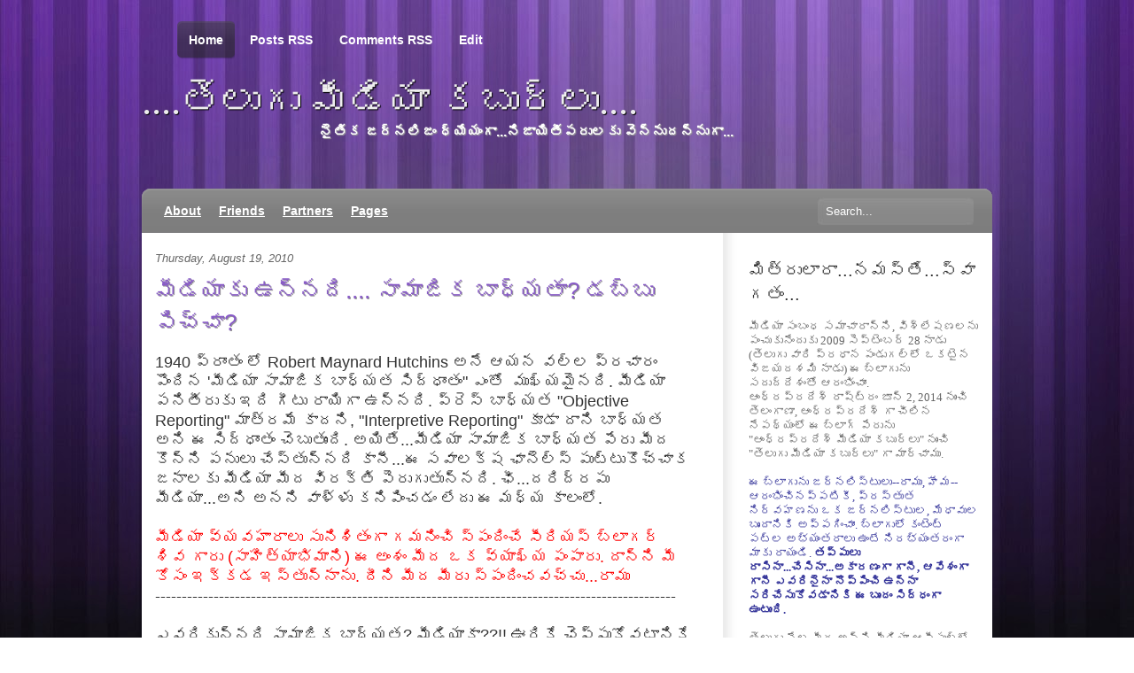

--- FILE ---
content_type: text/html; charset=UTF-8
request_url: https://apmediakaburlu.blogspot.com/2010/08/blog-post_19.html?showComment=1283087591460
body_size: 47826
content:
<!DOCTYPE html>
<html dir='ltr' xmlns='http://www.w3.org/1999/xhtml' xmlns:b='http://www.google.com/2005/gml/b' xmlns:data='http://www.google.com/2005/gml/data' xmlns:expr='http://www.google.com/2005/gml/expr'>
<head>
<link href='https://www.blogger.com/static/v1/widgets/2944754296-widget_css_bundle.css' rel='stylesheet' type='text/css'/>
<title>....త&#3142;ల&#3137;గ&#3137; మ&#3136;డ&#3135;య&#3134; కబ&#3137;ర&#3149;ల&#3137;....: మ&#3136;డ&#3135;య&#3134;క&#3137; ఉన&#3149;నద&#3135;.... స&#3134;మ&#3134;జ&#3135;క బ&#3134;ధ&#3149;యత&#3134;?  డబ&#3149;బ&#3137; ప&#3135;చ&#3149;చ&#3134;?</title>
<meta content='text/html; charset=UTF-8' http-equiv='Content-Type'/>
<meta content='blogger' name='generator'/>
<link href='https://apmediakaburlu.blogspot.com/favicon.ico' rel='icon' type='image/x-icon'/>
<link href='http://apmediakaburlu.blogspot.com/2010/08/blog-post_19.html' rel='canonical'/>
<link rel="alternate" type="application/atom+xml" title="....త&#3142;ల&#3137;గ&#3137; మ&#3136;డ&#3135;య&#3134; కబ&#3137;ర&#3149;ల&#3137;.... - Atom" href="https://apmediakaburlu.blogspot.com/feeds/posts/default" />
<link rel="alternate" type="application/rss+xml" title="....త&#3142;ల&#3137;గ&#3137; మ&#3136;డ&#3135;య&#3134; కబ&#3137;ర&#3149;ల&#3137;.... - RSS" href="https://apmediakaburlu.blogspot.com/feeds/posts/default?alt=rss" />
<link rel="service.post" type="application/atom+xml" title="....త&#3142;ల&#3137;గ&#3137; మ&#3136;డ&#3135;య&#3134; కబ&#3137;ర&#3149;ల&#3137;.... - Atom" href="https://www.blogger.com/feeds/6892103454419978380/posts/default" />

<link rel="alternate" type="application/atom+xml" title="....త&#3142;ల&#3137;గ&#3137; మ&#3136;డ&#3135;య&#3134; కబ&#3137;ర&#3149;ల&#3137;.... - Atom" href="https://apmediakaburlu.blogspot.com/feeds/5900124303832370616/comments/default" />
<!--Can't find substitution for tag [blog.ieCssRetrofitLinks]-->
<meta content='http://apmediakaburlu.blogspot.com/2010/08/blog-post_19.html' property='og:url'/>
<meta content='మీడియాకు ఉన్నది.... సామాజిక బాధ్యతా?  డబ్బు పిచ్చా?' property='og:title'/>
<meta content='' property='og:description'/>
<meta content='global' name='distribution'/>
<meta content='10 days' name='revisit'/>
<meta content='10 days' name='revisit-after'/>
<meta content='document' name='resource-type'/>
<meta content='all' name='audience'/>
<meta content='general' name='rating'/>
<meta content='all' name='robots'/>
<meta content='index, follow' name='robots'/>
<meta content='Ali/Volverene' name='author'/>
<meta content='en' name='language'/>
<meta content='US' name='country'/>
<meta content='blogger' name='generator'/>
<style id='page-skin-1' type='text/css'><!--
/*
-----------------------------------------------
Blogger Template Details
Name:                Meta-Morphosis Purple-Striped
Blogger Template by: Templates Block
URL:                 http://TemplatesBlock.com/
Wordpress Theme by:  WooThemes
URL:                 http://www.woothemes.com/
Date:                January 11, 2010
License:             This free Blogger template is licensed under the Creative Commons Attribution 3.0 License, which permits both personal and commercial use.
However, to satisfy the 'attribution' clause of the license, you are required to keep the footer links intact which provides due credit to its authors. For more specific details about the license, you may visit the URL below:
http://creativecommons.org/licenses/by/3.0/
----------------------------------------------- */
#navbar-iframe {
display: none !important;
}
/* Variable definitions
====================
<Variable name="bgcolor" description="Page Background Color"
type="color" default="#fff">
<Variable name="textcolor" description="Text Color"
type="color" default="#333">
<Variable name="linkcolor" description="Link Color"
type="color" default="#58a">
<Variable name="pagetitlecolor" description="Blog Title Color"
type="color" default="#666">
<Variable name="descriptioncolor" description="Blog Description Color"
type="color" default="#999">
<Variable name="titlecolor" description="Post Title Color"
type="color" default="#c60">
<Variable name="bordercolor" description="Border Color"
type="color" default="#ccc">
<Variable name="sidebarcolor" description="Sidebar Title Color"
type="color" default="#999">
<Variable name="sidebartextcolor" description="Sidebar Text Color"
type="color" default="#666">
<Variable name="visitedlinkcolor" description="Visited Link Color"
type="color" default="#999">
<Variable name="bodyfont" description="Text Font"
type="font" default="normal normal 100% Georgia, Serif">
<Variable name="headerfont" description="Sidebar Title Font"
type="font"
default="normal normal 78% 'Trebuchet MS',Trebuchet,Arial,Verdana,Sans-serif">
<Variable name="pagetitlefont" description="Blog Title Font"
type="font"
default="normal normal 200% Georgia, Serif">
<Variable name="descriptionfont" description="Blog Description Font"
type="font"
default="normal normal 78% 'Trebuchet MS', Trebuchet, Arial, Verdana, Sans-serif">
<Variable name="postfooterfont" description="Post Footer Font"
type="font"
default="normal normal 78% 'Trebuchet MS', Trebuchet, Arial, Verdana, Sans-serif">
<Variable name="startSide" description="Side where text starts in blog language"
type="automatic" default="left">
<Variable name="endSide" description="Side where text ends in blog language"
type="automatic" default="right">
*/
/* Use this with templates/template-twocol.html */
body {
background:#FFF url(https://blogger.googleusercontent.com/img/b/R29vZ2xl/AVvXsEjBWD-6yha-_mDvirycUXq7OFA5xg1MpYssrnkfFg-nn14esbD_4fWsEd5KRi3pHoS_87VQErUYO3ksbKvYjlmnejiZDsmKyGkkiI28IyTFmxDhV4gFlPYSvT9iZDnXZzRpM6Qq11behnk/s1600/bg-tile.jpg) repeat center top;
margin:0;
color:#333333;
font:x-small Georgia Serif;
font-size/* */:/**/small;
font-size: /**/small;
text-align: center;
}
#wrap { background: url(https://blogger.googleusercontent.com/img/b/R29vZ2xl/AVvXsEjsxrZtXz9xaRbcLmLHsoaNqFi208MhlUuLJxUgAt-ADKDEoUF_NHlMSc6JJ4KSQYf_o4YyG9_93aFX9d3xAaDDnAHSv2GLkz6hTzxRDnIbK2Zy0rHFF0476ad2cLgH9svcDGB-IE2ziL0/s1600/bg.jpg) repeat-x center top; }
a:link {
color:#714CA5; text-decoration: underline;
}
a:visited {
color:#714CA5; text-decoration: underline;
}
a:hover {
text-decoration:none;
}
a img {
border-width:0;
}
/* Header
-----------------------------------------------
*/
/* Page Nav */
#pagenav li a:link, #pagenav li a:visited {
position: relative;
width: 50%;
padding: 14px 8px;
text-decoration: none;
z-index: 100;
font-size:14px;
font-weight:bold;
}
#pagenav li {
font-family: Arial;
float: left;
line-height: 35px;
padding: 0 9px 0 5px;
zoom: 1;
margin: 0;
list-style:none;
}
#pagenav li a:hover, #pagenav li.current_page_item a:link, #pagenav li.current_page_item a:visited  {
position: relative;
}
#pagenav li a:hover span.left, #pagenav li.current_page_item span.left  {
display: block;
position: absolute;
left: 0;
bottom: 0;
width: 5px;
height: 43px;
margin-left:-5px;
}
#pagenav li a:hover span.right, #pagenav li.current_page_item span.right  {
display: block;
position: absolute;
right: 0;
bottom: 0;
width: 5px;
height: 43px;
margin-right:-5px;
}
#pagenav li a:link, #pagenav li a:visited {
color: #fff;
}
#pagenav li a:hover, #pagenav li.current_page_item a:link, #pagenav li.current_page_item a:visited  {
background: url(https://blogger.googleusercontent.com/img/b/R29vZ2xl/AVvXsEgm7pqaIQZpDM90Z-rp2r-54nJPVHakp7cGfEWvldNtVddRlAWLRZ-3NtedDhqttCZvGd5u1Vx0PW6S1kRJUJ6MnCDMNJpFATy3nwdBfACeoc8FKqOBP0cpSFfnvBJHmQMU4USb8fC3M50/s1600/top-nav-tile.png) repeat-x left bottom;
}
#pagenav li a:hover span.left, #pagenav li.current_page_item span.left  {
background: url(https://blogger.googleusercontent.com/img/b/R29vZ2xl/AVvXsEhaDoB_3NOitcapV98ySR1bhGNL9NlTvbVl-uOkvHA42mqvm-N_rROokHeVtagXSUEPZ5Q4ap8ynJOzoxkvNwgVeeXeWHAv9Y7zlJGoc3XleiBTmspVZoPFaZ6CrH8s_N6hUYeJhKvKKGM/s1600/top-nav-left.png) no-repeat left bottom;
}
#pagenav li a:hover span.right, #pagenav li.current_page_item span.right  {
background: url(https://blogger.googleusercontent.com/img/b/R29vZ2xl/AVvXsEiFeEk7sW4i_WK6hh-nj4iXMkZIYK_h-s15gpz7QMAtVNA5OhBFnXN4dd4Q3JmJ8OubSo3WGP0L0JEJYkS5DqeatoR9GtoLf27CGYdToZJkgOfEJNlyDZnxC2IbImJW26iXHiNlQVQ39og/s1600/top-nav-right.png) no-repeat left bottom !important;
}
#header {
margin: 0;
text-align: left;
color:#eeeeee;
width: 70%;
height: 100px;
padding: 25px 0;
clear: both;
position: relative;
}
#header h1 {
margin: 0;
padding:0;
line-height:1.2em;
text-transform:normal;
letter-spacing:0em;
font: 45px Trebuchet MS, Serif;
text-shadow: 1px 1px 1px #000;
display:block;
}
#header a {
color:#eeeeee;
text-decoration:none;
}
#header a:hover {
color:#eeeeee;
}
#header .description {
margin:0;
padding:0 0 0 200px;
max-width:700px;
text-transform:normal;
letter-spacing:0em;
line-height: 1.4em;
font: bold 120% 'Trebuchet MS', Trebuchet, Arial, Verdana, Sans-serif;
color: #ffffff;
text-shadow: 1px 1px 1px #999999;
}
#header img {
margin-left: auto;
margin-right: auto;
}
/* Cat Nav */
#menu {
background:url(https://blogger.googleusercontent.com/img/b/R29vZ2xl/AVvXsEi4HkMrGHxgz9ReoUk54KFBmsX7RHdyvscqH234VAVHCozyv1KXOE4hSKSJyj0VsybnpJldvjUKAzgI4LXLYivs8QW2BHnoI-T59envNYqH0kJBUbVyhw9XbK4kli2agkHSWBlqzdKqHYM/s1600/cat-nav.png) no-repeat top left;
width:960px;
height:50px;
z-index: 999;
position: relative;
}
#catnav, #catnav ul {
padding: 0;
margin: 0 15px;
list-style: none;
line-height: 1;
width:750px;
z-index: 999;
position: relative;
}
#catnav a {
display: block;
line-height: 50px;
padding: 0 10px;
z-index: 100;
color:#fff;
font-size:14px;
font-weight:bold;
}
#catnav li {
float: left;
}
#catnav li:hover {
background:#999;
}
/* Style drop down list */
#catnav li ul { position: absolute; width: 182px; left: -999em; margin:0; }
#catnav li ul li {	border: 1px solid #ccc; border-width:0 1px 1px; background: #FFF; z-index: 15; position: relative; }
#catnav li ul li:hover { background: #eee; }
#catnav li ul li a { line-height: 35px; font-size: 12px; color: #333; width: 160px; }
#catnav li ul ul {	margin: -36px 0 0 180px;  border-top: 1px solid #ccc; }
#catnav li ul ul li a { line-height: 35px; }
#catnav li ul li ul li a {	border-width:0 1px 1px 0px; }
#catnav li:hover ul, #catnav li.sfhover ul { left: auto; }
#catnav li:hover ul ul, #catnav li.sfhover ul ul { left: -999em; }
#catnav li:hover ul, #catnav li li:hover ul, #catnav li.sfhover ul, #catnav li li.sfhover ul { left: auto; }
#catnav li:hover, #catnav li.hover { position: static; } /* IE7 Fix */
/* Search */
#search { position:absolute; right:20px; top:10px; width: 178px; height:32px; display:block; }
#search input {
background:url(https://blogger.googleusercontent.com/img/b/R29vZ2xl/AVvXsEg_NhyujAJe8eFLPwiZo5VDyb7NJ7YJBERvmYIR4IqXpWjamsT9k4AU2Y9Fp_FYOnC9A0DpYM1yV2mgyy4hDoIIUqKJJdnSScwYcXdAkQvvA4uwgsJ0MmQEytlHisr-yDo96dW1Z7fE6ko/s1600/bg-search.jpg) no-repeat;
border:0;
color:#fff;
padding: 8px 10px;
width:157px;
}
/* Outer-Wrapper
----------------------------------------------- */
#outer-wrapper {
width: 960px;
margin:0 auto;
text-align:left;
font: normal normal 100% Arial, Trebuchet MS;
padding: 15px 0 0 0;
position:relative;
z-index:999;
}
#content-wrapper {
background:#fff url(https://blogger.googleusercontent.com/img/b/R29vZ2xl/AVvXsEiAB80h0znO8j88xZdT6IZ3-xrmi73XAR3_gOD2vcUyQsZPyNnR3fF7hj94l5tzHfM2G-DwyYXHA4vEkxVC8AThML1D0l1iPisXW8MNNwhdZ1_5IuI2XtyfDLPl2f0_a1k9zdrLKPsHJ0k/s1600/bg-content.png) repeat-y right; padding: 0px 15px 0px 15px;
}
#content-bot { background:url(https://blogger.googleusercontent.com/img/b/R29vZ2xl/AVvXsEjOsuUwMkhar1mv4vfQqtnoTZjF1nG5d2XLgEL1YC8EAOIET46swjxViksyK0xK_WNPbgtmbQhbUbpOJ0XyeQwT4dTQUEuO4Rx7szMhFNfW7RuoarpleTGvUf8t-_FrbHLRu34C41pOr0E/s1600/bg-content-footer.png) no-repeat; width:960px; height:18px; margin:0 auto; display:block; }
#content-bot-white { background:url(https://blogger.googleusercontent.com/img/b/R29vZ2xl/AVvXsEiLifSRDSrqnyPfIaXsI7BxXenL_ZhUSG0YXcQVqIzUUbhWYD5psVuIkFSw_OISkDSzpoNMnxwIdpq1NTt0b8p6bO6LKfOniENvc0-mpwx373F71JtdRzv8RBIq9p819OQc1GQnZWtQawo/s1600/bg-content-footer-white.png) no-repeat; width:960px; height:18px; margin:0 auto; display:block; }
#main-wrapper {
width: 610px;
float: left;
word-wrap: break-word; /* fix for long text breaking sidebar float in IE */
overflow: hidden;     /* fix for long non-text content breaking IE sidebar float */
}
#sidebar-wrapper {
width: 260px;
float: right;
word-wrap: break-word; /* fix for long text breaking sidebar float in IE */
overflow: hidden;      /* fix for long non-text content breaking IE sidebar float */
}
/* Headings
----------------------------------------------- */
h2 {
margin:1.5em 0 .75em;
font: 25px 'Trebuchet MS',Trebuchet,Arial,Verdana,Sans-serif;
line-height: 1.4em;
text-transform:normal;
letter-spacing:0em;
color:#999999;
}
/* Posts
-----------------------------------------------
*/
h2.date-header {
margin:1.5em 0 .75em;
font: italic 100% 'Georgia',Trebuchet,Arial,Verdana,Sans-serif;
line-height: 1.4em;
text-transform:noone;
letter-spacing:0em;
color:#666666;
}
.post {
margin:.5em 0 1.5em;
padding-bottom:1.5em;
}
.post h3 {
margin:.25em 0 0;
padding:0 0 4px;
font-size:200%;
font-weight:normal;
line-height:1.4em;
color:#8206937;
text-shadow: 0.5px 0.5px 0.5px #999999;
}
.post h3 a, .post h3 a:visited, .post h3 strong {
display:block;
text-decoration:none;
color:#885BC7;
font-weight:normal;
}
.post h3 strong, .post h3 a:hover {
color:#333333;
}
.post-body {
margin:1em 0 1em 0;
line-height:1.6em;
}
.post ul {
margin: 5px 0px 5px 20px;
padding: 0px 0px 0px 0px;
}
.post ol {
margin: 5px 0px 5px 20px;
padding: 0px 0px 0px 0px;
}
.post ol li {
margin: 5px 0px 5px 10px;
padding: 0px;
}
.post-body blockquote {
line-height:1.3em;
}
.post-footer {
margin: 1.7em 0 0 0;
color:#333333;
text-transform:normal;
letter-spacing:0em;
font: normal 95% 'Georgia', Trebuchet, Arial, Verdana, Sans-serif;
line-height: 1.4em;
padding: 5px;
background: #eeeeee;
}
.comment-link {
float: right;
margin-left:.6em;
padding-left: 20px;
background: url(https://blogger.googleusercontent.com/img/b/R29vZ2xl/AVvXsEgWkvHI6pc4kRpjHmSJ2aNGiGDFsB5lualub7-xN424zHENy8TUGGv2Y3hJEXSPEPG6xwbYiAVV654YmQRuwUT5GgY_IgqNQ49NkuI5gk6oPqk47TbdLrj3Ukuu2UIp6lbwJe43VZQTtJco/s1600/more_bg.png) no-repeat;
margin-left:.6em;
}
.post img {
padding:4px;
border:1px solid #cccccc;
}
.post blockquote {
border-left:2px solid #777777;
color:#777777;
font-style:italic;
margin:5px auto 15px;
padding:0px 10px;
width:85%;
}
.post blockquote p {
margin:.75em 0;
}
/* Comments
----------------------------------------------- */
#comments h4 {
color:#666666;
font-size:15px;
font-weight:bold;
letter-spacing:0;
line-height:1.4em;
margin:1em 0;
text-transform:none;
}
#comments-block {
line-height:1.6em;
margin:1em 0 1.5em;
}
#comments-block .comment-author {
-moz-background-clip:border;
-moz-background-inline-policy:continuous;
-moz-background-origin:padding;
background:#eeeeee none repeat scroll 0 0;
margin:0.5em 0;
padding-bottom:4px;
padding-left:8px;
padding-top:4px;
}
#comments-block .comment-body {
border-left:1px solid #eeeeee;
border-right:1px solid #eeeeee;
margin-top:-7px;
padding-left:10px;
padding-top:10px;
}
#comments-block .comment-footer {
border-bottom:1px solid #eeeeee;
border-left:1px solid #eeeeee;
border-right:1px solid #eeeeee;
font-size:11px;
line-height:1.4em;
margin:-0.25em 0 2em;
padding-bottom:5px;
padding-left:10px;
text-transform:none;
}
#comments-block .comment-body p {
margin:0;
padding-bottom:15px;
}
.deleted-comment {
color:gray;
font-style:italic;
}
#blog-pager-newer-link {
float: left;
}
#blog-pager-older-link {
float: right;
}
#blog-pager {
text-align: center;
}
.feed-links {
margin-top: 10px;
clear: both;
line-height: 2.5em;
}
/* Sidebar Content
----------------------------------------------- */
.sidebar {
color: #666666;
line-height: 1.5em;
}
.sidebar h2 {
margin:1.5em 0 .75em;
font: normal 150% 'Arial',Trebuchet,Arial,Verdana,Sans-serif;
line-height: 1.4em;
text-transform:normal;
letter-spacing:0em;
color:#333333;
}
.sidebar ul {
list-style:none;
margin:0 0 0;
padding:0 0 0;
}
.sidebar li {
list-style-type:none;
padding-left:15px;
margin-left:0px;
background: url(https://blogger.googleusercontent.com/img/b/R29vZ2xl/AVvXsEiEzeAcuHbafKw6SGfZ87bWixuyqWpyi-MVsN9MknLqiRZX4p_CPJQIT8zLdz80lEYFa1iAEiDLFNKst-05lkIah4s4LYCOtJZEX2OpKt1KXslsff1QdSMy-hgzSGgNDO1fE4UsAEeW/s1600/bullet.jpg) left no-repeat;
}
.sidebar .widget, .main .widget {
}
.main .Blog {
border-bottom-width: 0;
}
/* Profile
----------------------------------------------- */
.profile-img {
float: left;
margin-top: 0;
margin-right: 5px;
margin-bottom: 5px;
margin-left: 0;
padding: 4px;
border: 1px solid #cccccc;
}
.profile-data {
margin:0;
text-transform:normal;
letter-spacing:.1em;
font: normal normal 100% 'Trebuchet MS', Trebuchet, Arial, Verdana, Sans-serif;
color: #666;
font-weight: bold;
line-height: 1.6em;
}
.profile-datablock {
margin:.5em 0 .5em;
}
.profile-textblock {
margin: 0.5em 0;
line-height: 1.6em;
}
.profile-link {
font: italic normal 100% 'Trebuchet MS', Trebuchet, Arial, Verdana, Sans-serif;
text-transform: normal;
letter-spacing: .1em;
}
/* Footer
----------------------------------------------- */
#footer {
width: 960px;
margin: 10px auto 0;
padding-bottom:30px;
font-size: 12px;
color: #777;
}
#footer a{ color:#777; text-decoration: underline;}
#footer a:hover{ color:#777; text-decoration: none;}
#footer .col-right img {vertical-align: middle;}
#footer .col-right span {display: none; float: right;}
#footer .col-left {
float: left;
}
#footer .col-right {
float: right;
}
#blackbox-top { background:url(https://blogger.googleusercontent.com/img/b/R29vZ2xl/AVvXsEiuLfhKd5Ctder7OwjgiFxCjSFGZ9-yWyiahctKhC-jl3AIxWQXO1CxWiGhkv8I3cXOftSCglt67K9GLZ9_Sx6RSX-oFIn7_S-R1PZaDl0b7Jz__8Ije4A7V7Ei-wNb1LkquebKUY_ul88/s1600/bg-footer-top.png) no-repeat; width:960px; height:12px; font-size:1px; margin-top: 40px;}
#blackbox-bot { background:url(https://blogger.googleusercontent.com/img/b/R29vZ2xl/AVvXsEg_dAVwgLGM2eI5fM9l9-xcuFB59ILaUuka0XACMUOltvQoyjlFuuLv1-hcOZ-vuDFOkhbbs8EHiLlHrw30K3yl27rRsTa0Nrf604DpOUpeiwkfBR79NjoKAFLbi2c-1R8ZwB-FyNPrDIc/s1600/bg-footer-bot.png) no-repeat; width:960px; height:12px; }
#lower {
padding : 0 0 0 0;
width : 100%;
background : #0d0d0d;
margin-top : 0px 0 0 0;
}
#lower-wrapper {
margin : 0px 0 0 0;
padding : 10px 0 0 0;
width : 960px;
background : #222222 none repeat scroll 0 0;
}
#lowerbar-wrapper {
color : #eee;
float : left;
margin : 0 auto;
padding-bottom : 20px;
width : 30%;
margin-left: 25px;
font-size : 100%;
line-height : 1.6em;
overflow : hidden;
}
.lowerbar {
margin : 0;
padding : 0;
}
.lowerbar .widget {
margin : 0;
padding : 15px;
}
.lowerbar h2 {
margin : 0 0 10px 0;
padding : 3px 0 3px 0;
text-align : left;
color : #ffffff;
font-size : 20px;
font-family : Arial, tahoma, verdana, georgia, trebuchet ms, times new roman;
border-bottom : 1px solid #383838;
}
.lowerbar ul {
margin : 0 0 0 0;
padding : 0 0 0 0;
list-style-type : none;
}
.lowerbar li {
padding:10px 0; background:url(https://blogger.googleusercontent.com/img/b/R29vZ2xl/AVvXsEhTBIlTWBj2p-tCLW4FDnAs1DFDvL6CU0qicEZO_60VLa94cAuZjIm7d9L4GIn8VUjfyfYXwTo37jMFzsGSHiezCVsLh9_DOvXKKQJWWNOuZmP1uqYgsoqumvRFskxu_aR7ITJMI5KD1ZA/s1600/footer-dot.png) repeat-x bottom;
margin : 0 0 0 0;
}
.lowerbar a {
color : #fff;
text-decoration : underline;
}
.lowerbar a:visited {
color : #fff;
text-decoration : underline;
}
.lowerbar a:hover {
text-decoration : none;
}
.paginator {
font-family: Trebuchet MS;
margin-top:60px;
font-size:1.1em;
}
.paginator table {
border-collapse:collapse;
table-layout:fixed;
width:100%;
}
.paginator table td {
padding:0;
white-space:nowrap;
text-align:center;
}
.paginator span {
display:block;
padding:3px 0;
color:#fff;
}
.paginator span strong,
.paginator span a {
padding:2px 6px;
}
.paginator span strong {
background:#885BC7;
font-style:normal;
font-weight:bold;
}
.paginator .scroll_bar {
width:100%;	height:20px;
position:relative;
margin-top:10px;
}
.paginator .scroll_trough {
width:100%;	height:3px;
background:#E8E8E8;
overflow:hidden;
}
.paginator .scroll_thumb {
position:absolute;
z-index:2;
width:0; height:3px;
top:0; left:0;
font-size:1px;
background:#363636;
}
.paginator .scroll_knob {
position:absolute;
top:-5px; left:50%;
margin-left:-10px;
width:20px; height:20px;
overflow:hidden;
background:url(https://lh3.googleusercontent.com/blogger_img_proxy/AEn0k_sr_YO1_Qfs67U0TNjq6zNmWIBzVmKsYpMOzYjTt3sPdQvnnCV7RivcOIIoFpxVKCFTZ0NWIIscylPH-krhU0YKezwNWFWk-W-mcWXNmi1XdHtKj59EKAi3KWn2guIM4lyOCFAEPMopg4keZf0_UxhQ1qhdWg=s0-d) no-repeat 50% 50%;
cursor:pointer; cursor:hand;
}
.paginator .current_page_mark {
position:absolute;
z-index:1;
top:0; left:0;
width:0; height:3px;
overflow:hidden;
background:#885BC7;
}
.fullsize .scroll_thumb {
display:none;
}
.paginator_pages {
width:600px;
text-align:right;
font-size:0.8em;
color:#808080;
margin-top:-10px;
}

--></style>
<link href='https://www.blogger.com/dyn-css/authorization.css?targetBlogID=6892103454419978380&amp;zx=458b5603-58b0-4739-890c-29fc217793f8' media='none' onload='if(media!=&#39;all&#39;)media=&#39;all&#39;' rel='stylesheet'/><noscript><link href='https://www.blogger.com/dyn-css/authorization.css?targetBlogID=6892103454419978380&amp;zx=458b5603-58b0-4739-890c-29fc217793f8' rel='stylesheet'/></noscript>
<meta name='google-adsense-platform-account' content='ca-host-pub-1556223355139109'/>
<meta name='google-adsense-platform-domain' content='blogspot.com'/>

</head>
<body>
<div class='navbar section' id='navbar'><div class='widget Navbar' data-version='1' id='Navbar1'><script type="text/javascript">
    function setAttributeOnload(object, attribute, val) {
      if(window.addEventListener) {
        window.addEventListener('load',
          function(){ object[attribute] = val; }, false);
      } else {
        window.attachEvent('onload', function(){ object[attribute] = val; });
      }
    }
  </script>
<div id="navbar-iframe-container"></div>
<script type="text/javascript" src="https://apis.google.com/js/platform.js"></script>
<script type="text/javascript">
      gapi.load("gapi.iframes:gapi.iframes.style.bubble", function() {
        if (gapi.iframes && gapi.iframes.getContext) {
          gapi.iframes.getContext().openChild({
              url: 'https://www.blogger.com/navbar/6892103454419978380?po\x3d5900124303832370616\x26origin\x3dhttps://apmediakaburlu.blogspot.com',
              where: document.getElementById("navbar-iframe-container"),
              id: "navbar-iframe"
          });
        }
      });
    </script><script type="text/javascript">
(function() {
var script = document.createElement('script');
script.type = 'text/javascript';
script.src = '//pagead2.googlesyndication.com/pagead/js/google_top_exp.js';
var head = document.getElementsByTagName('head')[0];
if (head) {
head.appendChild(script);
}})();
</script>
</div></div>
<div id='wrap'>
<div id='outer-wrapper'><div id='wrap2'>
<!-- skip links for text browsers -->
<span id='skiplinks' style='display:none;'>
<a href='#main'>skip to main </a> |
      <a href='#sidebar'>skip to sidebar</a>
</span>
<!-- PAGE NAVIGATION -->
<ul id='pagenav'>
<li class='current_page_item'><a href='https://apmediakaburlu.blogspot.com/'><span class='left'></span>Home<span class='right'></span></a></li>
<li><a href='https://apmediakaburlu.blogspot.com/feeds/posts/default'><span class='left'></span>Posts RSS<span class='right'></span></a></li>
<li><a href='https://apmediakaburlu.blogspot.com/feeds/comments/default'><span class='left'></span>Comments RSS<span class='right'></span></a></li>
<li><a href='#'><span class='left'></span>Edit<span class='right'></span></a></li>
</ul>
<!-- Page Nav Ends -->
<div id='header-wrapper'>
<div class='header section' id='header'><div class='widget Header' data-version='1' id='Header1'>
<div id='header-inner'>
<div class='titlewrapper'>
<h1 class='title'>
<a href='https://apmediakaburlu.blogspot.com/'>....త&#3142;ల&#3137;గ&#3137; మ&#3136;డ&#3135;య&#3134; కబ&#3137;ర&#3149;ల&#3137;....</a>
</h1>
</div>
<div class='descriptionwrapper'>
<p class='description'><span>న&#3144;త&#3135;క జర&#3149;నల&#3135;జ&#3074; ధ&#3149;య&#3143;య&#3074;గ&#3134;...న&#3135;జ&#3134;య&#3135;త&#3136;పర&#3137;లక&#3137; వ&#3142;న&#3149;న&#3137;దన&#3149;న&#3137;గ&#3134;...</span></p>
</div>
</div>
</div></div>
</div>
<!-- MAIN MENU -->
<div id='menu'>
<ul id='catnav'>
<li><a href='#'>About</a></li>
<li><a href='#'>Friends</a>
<ul>
<li><a href='#'>Smith</a></li>
<li><a href='#'>Jones</a></li>
</ul>
</li>
<li><a href='#'>Partners</a>
<ul>
<li><a href='#'>jake</a></li>
<li><a href='#'>Daisy</a></li>
<li><a href='#'>Alex</a></li>
</ul>
</li>
<li><a href='#'>Pages</a>
<ul>
<li><a href='#'>Photos</a></li>
<li><a href='#'>Videos</a></li>
<li><a href='#'>Recordings</a></li>
</ul>
</li>
</ul>
<!-- SEARCH -->
<form action='/search' id='searchform' method='get'>
<div id='search'>
<input id='s' name='q' onblur='if (this.value == "") {this.value = "Search...";}' onfocus='if (this.value == "Search...") {this.value = ""}' type='text' value='Search...'/>
<input class='btn' name='' type='hidden' value=''/>
</div>
</form>
<!-- end search -->
</div>
<!-- end #menu -->
<div id='content-wrapper'>
<div id='main-wrapper'>
<div class='main section' id='main'><div class='widget Blog' data-version='1' id='Blog1'>
<div class='blog-posts hfeed'>
<!--Can't find substitution for tag [defaultAdStart]-->
<h2 class='date-header'>Thursday, August 19, 2010</h2>
<div class='post hentry'>
<a name='5900124303832370616'></a>
<h3 class='post-title entry-title'>
<a href='https://apmediakaburlu.blogspot.com/2010/08/blog-post_19.html'>మ&#3136;డ&#3135;య&#3134;క&#3137; ఉన&#3149;నద&#3135;.... స&#3134;మ&#3134;జ&#3135;క బ&#3134;ధ&#3149;యత&#3134;?  డబ&#3149;బ&#3137; ప&#3135;చ&#3149;చ&#3134;?</a>
</h3>
<div class='post-header-line-1'></div>
<div class='post-body entry-content'>
<span style="font-size: large;">1940 ప&#3149;ర&#3134;&#3074;త&#3074; ల&#3147; Robert Maynard Hutchins అన&#3143; ఆయన వల&#3149;ల ప&#3149;రచ&#3134;ర&#3074; ప&#3146;&#3074;ద&#3135;న 'మ&#3136;డ&#3135;య&#3134; స&#3134;మ&#3134;జ&#3135;క బ&#3134;ధ&#3149;యత స&#3135;ద&#3149;ధ&#3134;&#3074;త&#3074;" ఎ&#3074;త&#3147;&nbsp; మ&#3137;ఖ&#3149;యమ&#3144;నద&#3135;. మ&#3136;డ&#3135;య&#3134; పన&#3135;త&#3136;ర&#3137;క&#3137; ఇద&#3135; గ&#3136;ట&#3137; ర&#3134;య&#3135;గ&#3134; ఉన&#3149;నద&#3135;. ప&#3149;ర&#3142;స&#3149; బ&#3134;ధ&#3149;యత "Objective Reporting" మ&#3134;త&#3149;రమ&#3143; క&#3134;దన&#3135;, "Interpretive Reporting" క&#3138;డ&#3134; ద&#3134;న&#3135; బ&#3134;ధ&#3149;యత అన&#3135; ఈ స&#3135;ద&#3149;ధ&#3134;&#3074;త&#3074; చ&#3142;బ&#3137;త&#3137;&#3074;ద&#3135;. అయ&#3135;త&#3143;...మ&#3136;డ&#3135;య&#3134; స&#3134;మ&#3134;జ&#3135;క బ&#3134;ధ&#3149;యత ప&#3143;ర&#3137; మ&#3136;ద క&#3146;న&#3149;న&#3135; పన&#3137;ల&#3137; చ&#3143;స&#3149;త&#3137;న&#3149;నద&#3135; క&#3134;న&#3136;...ఈ సవ&#3134;లక&#3149;ష ఛ&#3134;న&#3142;ల&#3149;స&#3149; ప&#3137;ట&#3149;ట&#3137;క&#3146;చ&#3149;చ&#3134;క జన&#3134;లక&#3137; మ&#3136;డ&#3135;య&#3134; మ&#3136;ద వ&#3135;రక&#3149;త&#3135; ప&#3142;ర&#3137;గ&#3137;త&#3137;న&#3149;నద&#3135;. ఛ&#3136;...దర&#3135;ద&#3149;రప&#3137; మ&#3136;డ&#3135;య&#3134;...అన&#3135; అనన&#3135; వ&#3134;ళ&#3149;ళ&#3137; కన&#3135;ప&#3135;&#3074;చడ&#3074; ల&#3143;ద&#3137; ఈ మధ&#3149;య క&#3134;ల&#3074;ల&#3147;.&nbsp;</span><br />
<div style="color: red;"><span style="font-size: large;"><br />
</span></div><div style="color: red;"><span style="font-size: large;">మ&#3136;డ&#3135;య&#3134; వ&#3149;యవహ&#3134;ర&#3134;ల&#3137; స&#3137;న&#3135;శ&#3135;త&#3074;గ&#3134; గమన&#3135;&#3074;చ&#3135; స&#3149;ప&#3074;ద&#3135;&#3074;చ&#3143; స&#3136;ర&#3135;యస&#3149; బ&#3149;ల&#3134;గర&#3149; శ&#3135;వ గ&#3134;ర&#3137; (స&#3134;హ&#3135;త&#3149;య&#3134;భ&#3135;మ&#3134;న&#3135;) ఈ అ&#3074;శ&#3074; మ&#3136;ద ఒక వ&#3149;య&#3134;ఖ&#3149;య ప&#3074;ప&#3134;ర&#3137;. ద&#3134;న&#3149;న&#3135; మ&#3136; క&#3147;స&#3074; ఇక&#3149;కడ ఇస&#3149;త&#3137;న&#3149;న&#3134;న&#3137;. ద&#3136;న&#3135; మ&#3136;ద మ&#3136;ర&#3137; స&#3149;ప&#3074;ద&#3135;&#3074;చవచ&#3149;చ&#3137;...ర&#3134;మ&#3137;</span></div><span style="font-size: large;">--------------------------------------------------------------------------------------------------</span><br />
<span style="font-size: large;"></span><br />
<span style="font-size: large;">ఎవర&#3135;క&#3137;న&#3149;నద&#3135;  స&#3134;మ&#3134;జ&#3135;క బ&#3134;ధ&#3149;యత? మ&#3136;డ&#3135;య&#3134;క&#3134;??!! ఊర&#3135;క&#3143; చ&#3142;ప&#3149;ప&#3137;క&#3147;వట&#3134;న&#3135;క&#3143;. "స&#3134;మ&#3134;జ&#3135;క బ&#3134;ధ&#3149;యత"  అన&#3149;న మ&#3134;ట గ&#3074;భ&#3136;ర&#3074;గ&#3134; ఉ&#3074;ట&#3137;&#3074;దన&#3135; వ&#3134;డటమ&#3143;. మనక&#3137; ల&#3142;ప&#3149;ట&#3135;స&#3149;ట&#3137;ల&#3137; అలవ&#3134;ట&#3137;చ&#3143;స&#3135;న క&#3146;న&#3149;న&#3135;  పడ&#3135;కట&#3149;ట&#3137; మ&#3134;టలల&#3147; ఇద&#3146;క మ&#3137;ఖ&#3149;యమ&#3144;నద&#3135;.</span><br />
<br />
<span style="font-size: large;">  స&#3134;మ&#3134;జ&#3135;క బ&#3134;ధ&#3149;యత ఉ&#3074;ట&#3143; బ&#3149;ల&#3138; ఫ&#3135;ల&#3149;మ&#3137;లన&#3137;  తలదన&#3149;న&#3143; క&#3134;ర&#3149;యక&#3149;రమ&#3134;లన&#3137; ర&#3134;త&#3149;ర&#3135; ప&#3146;ద&#3149;ద&#3137;ప&#3147;య&#3134;క చ&#3138;ప&#3135;స&#3149;త&#3134;ర&#3134;, చ&#3135;న&#3149;న చ&#3135;న&#3149;న  ప&#3135;ల&#3149;లల&#3149;త&#3147; ర&#3135;య&#3134;ల&#3135;ట&#3136; ష&#3147;ల ప&#3143;ర&#3135;ట జ&#3137;గ&#3137;ప&#3149;స&#3134;కరమ&#3144;న ప&#3134;టలన&#3137; ప&#3134;డ&#3135;&#3074;చ&#3135; ఆడ&#3135;స&#3149;త&#3134;ర&#3134;!  అ&#3074;తక&#3074;ట&#3143; ప&#3149;రమ&#3134;ద&#3074;  డబ&#3149;బ&#3137;ల&#3137; త&#3136;స&#3137;క&#3137;న&#3135; ఆయ&#3134; ప&#3134;ర&#3149;ట&#3136;ల తరఫ&#3137;న వ&#3134;ర&#3149;తల ప&#3143;ర&#3137;త&#3147;  ప&#3149;రచ&#3134;ర&#3074; చ&#3143;స&#3149;త&#3134;ర&#3134; (అద&#3143; ప&#3144;డ&#3149; న&#3149;య&#3138;స&#3149; ట!), ప&#3134;ర&#3149;ట&#3136; కరపత&#3149;ర&#3134;ల&#3137;గ&#3134; ప&#3074;చ&#3134;ల&#3149;స&#3135;న  క&#3134;య&#3135;త&#3134;లన&#3137;, వ&#3134;ర&#3149;త&#3134; పత&#3149;ర&#3135;కల&#3137;గ&#3134; చల&#3134;మణ&#3136; చ&#3143;స&#3149;త&#3134;ర&#3134;? ప&#3134;ర&#3149;ట&#3136; అఫ&#3136;స&#3137;క&#3137; మ&#3144;క&#3137;  తగ&#3135;ల&#3135;&#3074;చ&#3135; చ&#3143;స&#3137;క&#3147;వ&#3134;ల&#3149;స&#3135;న ప&#3149;రచ&#3134;ర&#3134;న&#3149;న&#3135; చ&#3134;న&#3142;ల&#3149; ర&#3138;ప&#3134;న మ&#3136;డ&#3135;య&#3134; ప&#3143;ర&#3137;త&#3147; చ&#3143;స&#3149;త&#3134;ర&#3134;?  ప&#3144;గ&#3134; వ&#3136;ట&#3135;ల&#3149;ల&#3147; ప&#3149;రకటనల&#3137; వ&#3143;స&#3135; మన&#3074; క&#3146;న&#3143; వస&#3149;త&#3137;వ&#3137;ల ధరలన&#3137; ప&#3142;&#3074;చట&#3074;ల&#3147; వ&#3134;ళ&#3149;ళ  ప&#3134;ల&#3149;గ&#3146;&#3074;ట&#3134;ర&#3134;?&nbsp;</span><br />
<br />
<span style="font-size: large;">డబ&#3149;బ&#3137;ల&#3137; స&#3074;ప&#3134;య&#3135;&#3074;చ&#3137;క&#3147;వట&#3134;న&#3135;క&#3135; ఏవ&#3147; క&#3146;న&#3149;న&#3135; మ&#3134;టల&#3137; మ&#3134;ట&#3149;ల&#3134;డటమ&#3143;  తప&#3149;ప వ&#3134;ట&#3135;ల&#3149;ల&#3147; న&#3135;జ&#3134;య&#3135;త&#3136; అన&#3143;ద&#3135; ల&#3143;ద&#3137;. సమ&#3134;జ&#3134;న&#3135;క&#3135; ప&#3149;రస&#3149;త&#3137;త మ&#3144;న&#3149; ల&#3144;న&#3149; మ&#3136;డ&#3135;య&#3134;  చ&#3142;య&#3149;యగల&#3135;గ&#3143;ద&#3135; ఏమ&#3136; ల&#3143;ద&#3137; ప&#3144;గ&#3134;  చ&#3142;త&#3149;త వ&#3149;య&#3134;ప&#3134;ర ప&#3149;రకటనల ద&#3149;వ&#3134;ర&#3134; డబ&#3149;బ&#3137;  స&#3074;ప&#3134;య&#3135;స&#3149;త&#3138;  సమ&#3134;జ పతన&#3134;న&#3135;క&#3135; ద&#3139;ఢమ&#3144;న స&#3147;ప&#3134;నలన&#3137; చ&#3134;ల&#3134; వ&#3135;శ&#3139;&#3074;ఖల&#3074;గ&#3134; (గ&#3146;ప&#3149;ప స&#3143;వ  చ&#3143;స&#3149;త&#3137;న&#3149;నమన&#3149;న భ&#3134;వన వ&#3149;యక&#3149;తపర&#3137;స&#3149;త&#3138;), వ&#3143;స&#3149;త&#3137;న&#3149;న&#3134;ర&#3137;.     <br />
<br />
ఒక&#3149;క వ&#3135;షయ&#3074;  వ&#3135;న&#3135;య&#3147;గద&#3134;ర&#3137;ల&#3074; మన&#3074; అల&#3147;చ&#3135;&#3074;చ&#3134;ల&#3135;. మన&#3074; ఎన&#3149;న&#3135; వస&#3149;త&#3137;వ&#3137;ల&#3137; వ&#3136;ళ&#3149;ళ&#3137; చ&#3138;ప&#3135;&#3074;చ&#3143; ల&#3143;క&#3135;,  న&#3143;లబ&#3134;ర&#3137; వ&#3149;య&#3134;ప&#3134;ర ప&#3149;రకటనల&#3137; చ&#3138;స&#3135; క&#3146;&#3074;ట&#3137;న&#3149;న&#3134;&#3074;. ఉన&#3149;న వ&#3134;ట&#3135;ల&#3147; ఏద&#3135; క&#3146;న&#3149;న  పరవ&#3134;ల&#3143;న&#3135;, ష&#3134;&#3074;ప&#3138;ల&#3137;, ప&#3143;స&#3149;ట&#3137;ల&#3137;, ప&#3134;న&#3136;యప&#3137; ప&#3146;ళ&#3149;ళ&#3137; (వ&#3135;వ&#3134; ల&#3134;&#3074;ట&#3135;వ&#3135;), ష&#3143;వ&#3135;&#3074;గ&#3137;  బ&#3149;ల&#3143;డ&#3149;ల&#3137;, ష&#3143;వ&#3135;&#3074;గ&#3137; క&#3149;ర&#3136;మ&#3137;ల&#3137;, స&#3142;ల&#3149; ఫ&#3147;న&#3149;  మ&#3146;దల&#3144;న ఉత&#3149;ప&#3134;దనలక&#3143; ఎక&#3149;క&#3137;వ వ&#3149;య&#3134;ప&#3134;ర  ప&#3149;రకటనల&#3137;. వ&#3134;ళ&#3149;ళ వస&#3149;త&#3137;వ&#3137;ల&#3137; అమ&#3149;మ&#3137;క&#3147;వట&#3134;న&#3135;క&#3135; వ&#3134;ళ&#3149;ళ&#3137; వ&#3149;య&#3134;ప&#3134;ర ప&#3149;రకటనల ఖర&#3149;చ&#3137;న&#3137;,  తమ ల&#3134;భ&#3074; ల&#3147;&#3074;చ&#3135; ఖర&#3149;చ&#3137; ప&#3142;డ&#3137;త&#3137;న&#3149;న&#3134;ర&#3134; ఈ వ&#3149;య&#3134;ప&#3134;ర&#3137;ల&#3137;?  ల&#3143;ద&#3137;.&nbsp;</span><br />
<br />
<span style="font-size: large;">మన&#3074; చ&#3138;స&#3143;  ధ&#3134;ర&#3134;వ&#3134;హ&#3135;క, క&#3149;ర&#3135;క&#3142;ట&#3149;/ట&#3142;న&#3149;న&#3135;స&#3149;/ఫ&#3137;ట&#3149;బ&#3134;ల&#3149; ఆటల ప&#3149;రత&#3149;యక&#3149;ష ప&#3149;రస&#3134;ర&#3074; అన&#3149;న&#3135;ట&#3135;ల&#3147;న&#3138; ఈ  వ&#3149;య&#3134;ప&#3134;ర ప&#3149;రకటన ఖర&#3149;చ&#3137; మన న&#3142;త&#3149;త&#3135;న&#3143; పడ&#3137;త&#3137;న&#3149;నద&#3135;. ఏ ఒక&#3149;క ప&#3149;ర&#3146;డక&#3149;ట&#3137; ప&#3134;క&#3149;  మ&#3136;దనన&#3149;న&#3134;, ఈ వస&#3149;త&#3137;వ&#3137; అమ&#3149;మకప&#3137; ధరల&#3147;, ప&#3149;రకటనల ఖర&#3149;చ&#3137; ఇ&#3074;త శ&#3134;త&#3074;, తయ&#3134;ర&#3136;ద&#3134;ర&#3137; ల&#3134;భ&#3074;  ఇ&#3074;త, మధ&#3149;య వ&#3149;య&#3134;ప&#3134;ర&#3135; ల&#3134;భ&#3074; ఇ&#3074;త, చ&#3135;వరక&#3137; మ&#3136;ర&#3137; చ&#3142;ల&#3149;ల&#3135;&#3074;చ&#3134;ల&#3149;స&#3135;న ధర ఇ&#3074;త అన&#3135;  వ&#3143;స&#3149;త&#3137;న&#3149;న&#3134;ర&#3134;. ల&#3143;న&#3143;ల&#3143;ద&#3137; చ&#3143;త&#3135;క&#3146;చ&#3149;చ&#3135;న ఎ&#3074; ఆర&#3149; ప&#3135; వ&#3142;య&#3149;యన&#3138;, ఏద&#3147;  తగ&#3149;గ&#3135;&#3074;చ&#3135;నట&#3149;ట&#3137;గ&#3134; అ&#3074;ద&#3137;ల&#3147; ఒక అర&#3149;ధ&#3147;, ప&#3134;వల&#3134;న&#3147; తగ&#3149;గ&#3135;&#3074;చ&#3135; మనక&#3143;ద&#3147;  మ&#3143;ల&#3137;చ&#3143;స&#3149;త&#3137;న&#3149;నట&#3149;ట&#3137;గ&#3134; ఫ&#3147;జ&#3137;క&#3146;డ&#3137;త&#3138; మన&#3149;న&#3135; మ&#3147;స&#3074; చ&#3142;య&#3149;యట&#3074;. ఇద&#3074;త&#3134; ప&#3149;రస&#3149;త&#3137;త&#3074;  "స&#3134;మ&#3134;జ&#3135;క బ&#3134;ధ&#3149;యత" క&#3135;&#3074;ద చల&#3134;మణ&#3135; అవ&#3137;త&#3137;న&#3149;నద&#3135;.<br />
<br />
ప&#3149;రస&#3149;త&#3137;త&#3074; మన సమ&#3134;జ&#3134;న&#3149;న&#3135;  పట&#3149;ట&#3135; ప&#3136;డ&#3135;స&#3149;త&#3137;న&#3149;నద&#3135; "వ&#3149;య&#3134;ప&#3134;ర ప&#3149;రకటన&#3134; క&#3134;ల&#3137;ష&#3149;య&#3074;" మ&#3136;డ&#3135;య&#3134;ల&#3147; ప&#3149;రస&#3149;త&#3137;తప&#3137;  వ&#3142;ర&#3149;ర&#3135; ధ&#3147;రణ&#3137;లన&#3149;న&#3135;ట&#3135;క&#3136; మ&#3138;ల&#3074; ఈ వ&#3149;య&#3134;ప&#3134;ర ప&#3149;రకటనద&#3134;ర&#3149;ల&#3137; అమల&#3137; పర&#3135;చ&#3143; వక&#3149;రప&#3137;  వ&#3149;య&#3134;ప&#3134;ర పధ&#3149;ధత&#3137;ల&#3143;. వ&#3149;య&#3134;ప&#3134;ర  ప&#3149;రకటనల&#3137; ఒక క&#3134;ల&#3137;ష&#3149;య&#3074; క&#3135;&#3074;ద పర&#3135;గణ&#3135;&#3074;చ&#3135;, ప&#3149;రజల&#3137;, ప&#3149;రభ&#3137;త&#3149;వ&#3074;,  వ&#3134;ట&#3135;న&#3135; న&#3135;య&#3074;త&#3149;ర&#3135;&#3074;చట&#3134;న&#3135;క&#3135; తగ&#3135;న చర&#3149;యల&#3137;  చ&#3143;పట&#3149;టకప&#3147;త&#3143;, మ&#3136;డ&#3135;య&#3134;  త&#3136;ర&#3137;   ర&#3147;జ&#3137; ర&#3147;జ&#3137;క&#3136; మర&#3135;&#3074;త ద&#3135;గజ&#3134;ర&#3135;ప&#3147;వట&#3074; ఖ&#3134;య&#3074;. </span>
<div style='clear: both;'></div>
</div>
<div class='post-footer'>
<div class='post-footer-line post-footer-line-1'><span class='post-author vcard'>
Posted by
<span class='fn'>Ramu S</span>
</span>
<span class='post-timestamp'>
at
<a class='timestamp-link' href='https://apmediakaburlu.blogspot.com/2010/08/blog-post_19.html' rel='bookmark' title='permanent link'><abbr class='published' title='2010-08-19T12:25:00+05:30'>12:25&#8239;PM</abbr></a>
</span>
<span class='post-comment-link'>
</span>
<span class='post-icons'>
</span>
</div>
<div class='post-footer-line post-footer-line-2'><span class='post-labels'>
</span>
</div>
<div class='post-footer-line post-footer-line-3'><span class='post-location'>
</span>
</div>
</div>
</div>
<div class='comments' id='comments'>
<a name='comments'></a>
<h4>
33
comments:
        
</h4>
<dl class='avatar-comment-indent' id='comments-block'>
<dt class='comment-author ' id='c1725855979206435035'>
<a name='c1725855979206435035'></a>
<div class="avatar-image-container avatar-stock"><span dir="ltr"><a href="https://www.blogger.com/profile/06285249026014871617" target="" rel="nofollow" onclick="" class="avatar-hovercard" id="av-1725855979206435035-06285249026014871617"><img src="//www.blogger.com/img/blogger_logo_round_35.png" width="35" height="35" alt="" title="I, me, myself">

</a></span></div>
<a href='https://www.blogger.com/profile/06285249026014871617' rel='nofollow'>I, me, myself</a>
said...
</dt>
<dd class='comment-body'>
<p>the sollution you have provided to counter the problems will be (and is) the biggest problem of all - Govt. regulation.<br /><br />How does new products get launched if there are no advts. they r not forcing u to buy.....u hav the option of buying the lowest priced product thats available....ppl are concerned abt advt. cost included in the product....tht advt. cost is food for lacs of ppl living in that industry &amp; for media industry....but ppl are not worried abt the cost included by govt. in each &amp; every product(read taxes) and tht money is being wasted by them for useless &amp; good for nothing schemes...<br /><br />we should be worried abt these taxes rather than advt. cost</p>
</dd>
<dd class='comment-footer'>
<span class='comment-timestamp'>
<a href='https://apmediakaburlu.blogspot.com/2010/08/blog-post_19.html?showComment=1282209536600#c1725855979206435035' title='comment permalink'>
2:48:00&#8239;PM
</a>
<span class='item-control blog-admin pid-1270253142'>
<a href='https://www.blogger.com/comment/delete/6892103454419978380/1725855979206435035' title='Delete Comment'>
<img src="//www.blogger.com/img/icon_delete13.gif">
</a>
</span>
</span>
</dd>
<dt class='comment-author ' id='c8765964543751510567'>
<a name='c8765964543751510567'></a>
<div class="avatar-image-container vcard"><span dir="ltr"><a href="https://www.blogger.com/profile/13215078396085828034" target="" rel="nofollow" onclick="" class="avatar-hovercard" id="av-8765964543751510567-13215078396085828034"><img src="https://resources.blogblog.com/img/blank.gif" width="35" height="35" class="delayLoad" style="display: none;" longdesc="//blogger.googleusercontent.com/img/b/R29vZ2xl/AVvXsEiaYS9dWrWtIJoEejREifMKrFPuqyculSZqPg6iy9fl6xInQOhPCNYfFo1KL0R3Dz-D8UujZeF0WYXc7JFdM-XEeO9BzaPCvA_yfFrdorOqz5jf-9TS5Ej20ihN2Bs8zg/s45-c/vsr.jpg" alt="" title="&#3112;&#3074;&#3105;&#3138;&#3120;&#3135; &#3125;&#3142;&#3074;&#3093;&#3103; &#3128;&#3137;&#3116;&#3149;&#3116;&#3134;&#3120;&#3134;&#3125;&#3137;">

<noscript><img src="//blogger.googleusercontent.com/img/b/R29vZ2xl/AVvXsEiaYS9dWrWtIJoEejREifMKrFPuqyculSZqPg6iy9fl6xInQOhPCNYfFo1KL0R3Dz-D8UujZeF0WYXc7JFdM-XEeO9BzaPCvA_yfFrdorOqz5jf-9TS5Ej20ihN2Bs8zg/s45-c/vsr.jpg" width="35" height="35" class="photo" alt=""></noscript></a></span></div>
<a href='https://www.blogger.com/profile/13215078396085828034' rel='nofollow'>న&#3074;డ&#3138;ర&#3135; వ&#3142;&#3074;కట స&#3137;బ&#3149;బ&#3134;ర&#3134;వ&#3137;</a>
said...
</dt>
<dd class='comment-body'>
<p>శ&#3135;వగ&#3134;ర&#3135; అభ&#3135;ప&#3149;ర&#3134;య&#3134;ల&#3137; అక&#3149;షర&#3134;ల&#3134; న&#3135;జ&#3074;. మ&#3136;డ&#3135;య&#3134;ల&#3147; ప&#3149;రకటనల ఖర&#3149;చ&#3137; ఎ&#3074;త ఎక&#3149;క&#3137;వగ&#3134; ఉ&#3074;ట&#3137;&#3074;ద&#3147; స&#3134;మ&#3134;న&#3149;య&#3137;లక&#3137; త&#3142;ల&#3136;ద&#3137;. ఏద&#3144;న&#3134; ఒకట&#3135; ర&#3142;&#3074;డ&#3137; ఉద&#3134;హరణల&#3137; త&#3136;స&#3137;క&#3146;న&#3135;, ఒక వస&#3149;త&#3137;వ&#3137; ఉత&#3149;పత&#3149;త&#3135; కన&#3149;న&#3134; ద&#3134;న&#3135; ప&#3149;రచ&#3134;ర&#3074; ఖర&#3149;చ&#3143; ఎక&#3149;క&#3137;వగ&#3134; ఉ&#3074;ట&#3137;న&#3149;న వ&#3144;న&#3134;న&#3149;న&#3135; ప&#3149;రచ&#3134;ర&#3074; చ&#3143;స&#3149;త&#3143; న&#3135;ద&#3134;న&#3074;గ&#3134; ప&#3149;రజలల&#3147; మ&#3134;ర&#3149;ప&#3137; ర&#3134;వచ&#3149;చ&#3137;. ఈ ఆల&#3147;చన నచ&#3149;చ&#3135;నవ&#3134;ర&#3137; ఆచరణ ఎక&#3149;కడ న&#3137;&#3074;చ&#3135; ప&#3149;ర&#3134;ర&#3074;భ&#3135;ద&#3149;ద&#3134;మ&#3147; చ&#3142;ప&#3149;ప&#3074;డ&#3135;. ఇద&#3135; తల&#3147; చ&#3142;య&#3149;య&#3136; వ&#3143;స&#3135; చ&#3142;య&#3149;య&#3134;ల&#3149;స&#3135;న పన&#3135;.</p>
</dd>
<dd class='comment-footer'>
<span class='comment-timestamp'>
<a href='https://apmediakaburlu.blogspot.com/2010/08/blog-post_19.html?showComment=1282219833850#c8765964543751510567' title='comment permalink'>
5:40:00&#8239;PM
</a>
<span class='item-control blog-admin pid-1762382407'>
<a href='https://www.blogger.com/comment/delete/6892103454419978380/8765964543751510567' title='Delete Comment'>
<img src="//www.blogger.com/img/icon_delete13.gif">
</a>
</span>
</span>
</dd>
<dt class='comment-author ' id='c2767772774606361174'>
<a name='c2767772774606361174'></a>
<div class="avatar-image-container avatar-stock"><span dir="ltr"><a href="https://www.blogger.com/profile/05739465328206824422" target="" rel="nofollow" onclick="" class="avatar-hovercard" id="av-2767772774606361174-05739465328206824422"><img src="//www.blogger.com/img/blogger_logo_round_35.png" width="35" height="35" alt="" title="seenu">

</a></span></div>
<a href='https://www.blogger.com/profile/05739465328206824422' rel='nofollow'>seenu</a>
said...
</dt>
<dd class='comment-body'>
<p>న&#3135;ర&#3134;శక&#3137; పర&#3134;క&#3134;శ&#3149;తగ&#3134; శ&#3135;వగ&#3134;ర&#3137; ర&#3134;స&#3135;న వన&#3149;న&#3135; న&#3135;జ&#3134;ల&#3137; క&#3134;దన&#3135; ఎవరనగలర&#3137; ? ఇవ&#3143;మ&#3144;న&#3134; ఇప&#3149;ప&#3137;డ&#3135;ప&#3149;ప&#3137;డ&#3143; మ&#3146;దల&#3144;న&#3134;య&#3134; ? మ&#3136;డ&#3135;య&#3134; ప&#3149;రస&#3149;త&#3137;త&#3074; వ&#3134;రణ&#3134;స&#3135; గ&#3074;గ&#3134;నద&#3135;ల&#3134; మ&#3134;ర&#3135;న స&#3074;గత&#3135; త&#3142;ల&#3135;యన&#3135; వ&#3134;ర&#3135;కయ&#3135;త&#3142;  వ&#3135;వర&#3135;&#3074;చ&#3135; చ&#3142;ప&#3149;ప&#3146;చ&#3149;హ&#3137; ...గ&#3146;&#3074;గట&#3135;ల&#3146; అన&#3149;న&#3074; త&#3135;&#3074;ట&#3138; వ&#3142;&#3074;ట&#3149;ర&#3137;కల&#3137; అడ&#3149;డ&#3074; పడ&#3137;త&#3137;న&#3149;న&#3134;యనడ&#3074; త&#3142;ల&#3135;యన&#3135;వ&#3134;ర&#3135;క&#3135; అ&#3074;ట&#3142; మ&#3136;డ&#3135;య&#3134;క&#3137; స&#3074;బ&#3074;ధ&#3135;&#3074;చన&#3135; వ&#3134;ర&#3135;క&#3135; క&#3134;స&#3149;త ఆశ&#3149;చర&#3149;య&#3074; కల&#3135;గ&#3135;స&#3149;త&#3137;&#3074;ధ&#3142;మ&#3146;... ఐన&#3134; అప&#3149;ప&#3137;డప&#3149;ప&#3137;డ&#3137; ష&#3149;మశ&#3134;నవ&#3144;ర&#3134;గ&#3149;య&#3074; ఎ&#3074;తట&#3135; వ&#3134;ర&#3135;క&#3144;న&#3134; తప&#3149;పద&#3143;మ&#3146;...</p>
</dd>
<dd class='comment-footer'>
<span class='comment-timestamp'>
<a href='https://apmediakaburlu.blogspot.com/2010/08/blog-post_19.html?showComment=1282232105947#c2767772774606361174' title='comment permalink'>
9:05:00&#8239;PM
</a>
<span class='item-control blog-admin pid-161202444'>
<a href='https://www.blogger.com/comment/delete/6892103454419978380/2767772774606361174' title='Delete Comment'>
<img src="//www.blogger.com/img/icon_delete13.gif">
</a>
</span>
</span>
</dd>
<dt class='comment-author ' id='c212249092400155738'>
<a name='c212249092400155738'></a>
<div class="avatar-image-container avatar-stock"><span dir="ltr"><a href="https://www.blogger.com/profile/15863862459482364393" target="" rel="nofollow" onclick="" class="avatar-hovercard" id="av-212249092400155738-15863862459482364393"><img src="//www.blogger.com/img/blogger_logo_round_35.png" width="35" height="35" alt="" title="katta jayaprakash">

</a></span></div>
<a href='https://www.blogger.com/profile/15863862459482364393' rel='nofollow'>katta jayaprakash</a>
said...
</dt>
<dd class='comment-body'>
<p>Shiva garu has excellently analysed the so called social responsibility of the media.Infact the media is playing the role of financial responsibility and money makes many things in the media whether it is for good or bad.<br />It is true that to sustain any organisation and maintain it money is the vital factor and one has to explore the resources for finances.But the way our media is exploring through exploitation,blackmail,threats etc of unethical ways show how our media has gone down worst than the corruption of politicians who are the victims of media criticism for corruption.No body got any ill feelings towards media or media personnel as long as they behave properly earning their livelihood and getting reasonable profits for the organisation.But the greed of profits has reached so high that medioa chiefs are demanding crores from the peole whom they want to expose.<br />I feel it is better if Shiva garu sens the copy this mail to the CEOs of media houses atleast to make them to think for a few seconds in ac day of hectic media activity.<br />JP.</p>
</dd>
<dd class='comment-footer'>
<span class='comment-timestamp'>
<a href='https://apmediakaburlu.blogspot.com/2010/08/blog-post_19.html?showComment=1282232203274#c212249092400155738' title='comment permalink'>
9:06:00&#8239;PM
</a>
<span class='item-control blog-admin pid-1448853685'>
<a href='https://www.blogger.com/comment/delete/6892103454419978380/212249092400155738' title='Delete Comment'>
<img src="//www.blogger.com/img/icon_delete13.gif">
</a>
</span>
</span>
</dd>
<dt class='comment-author ' id='c2729903610524415760'>
<a name='c2729903610524415760'></a>
<div class="avatar-image-container avatar-stock"><span dir="ltr"><a href="https://www.blogger.com/profile/18272216805139340918" target="" rel="nofollow" onclick="" class="avatar-hovercard" id="av-2729903610524415760-18272216805139340918"><img src="//www.blogger.com/img/blogger_logo_round_35.png" width="35" height="35" alt="" title="dhana">

</a></span></div>
<a href='https://www.blogger.com/profile/18272216805139340918' rel='nofollow'>dhana</a>
said...
</dt>
<dd class='comment-body'>
<p>Shiva garu I strongly endorse your comments you defined the problem in media at same time why don&#39;t you write something on what could be done for better ,which lead to a change in realistic terms</p>
</dd>
<dd class='comment-footer'>
<span class='comment-timestamp'>
<a href='https://apmediakaburlu.blogspot.com/2010/08/blog-post_19.html?showComment=1282318434740#c2729903610524415760' title='comment permalink'>
9:03:00&#8239;PM
</a>
<span class='item-control blog-admin pid-1748024574'>
<a href='https://www.blogger.com/comment/delete/6892103454419978380/2729903610524415760' title='Delete Comment'>
<img src="//www.blogger.com/img/icon_delete13.gif">
</a>
</span>
</span>
</dd>
<dt class='comment-author ' id='c8296295814077897297'>
<a name='c8296295814077897297'></a>
<div class="avatar-image-container avatar-stock"><span dir="ltr"><a href="https://www.blogger.com/profile/17716782672309185693" target="" rel="nofollow" onclick="" class="avatar-hovercard" id="av-8296295814077897297-17716782672309185693"><img src="//www.blogger.com/img/blogger_logo_round_35.png" width="35" height="35" alt="" title="Saahitya Abhimaani">

</a></span></div>
<a href='https://www.blogger.com/profile/17716782672309185693' rel='nofollow'>Saahitya Abhimaani</a>
said...
</dt>
<dd class='comment-body'>
<p>ఆమర&#3149; గ&#3134;ర&#3138;. వ&#3149;య&#3134;ప&#3134;ర ప&#3149;రకటనలన&#3137; న&#3135;య&#3074;త&#3149;ర&#3135;స&#3149;త&#3143; మ&#3136;డ&#3135;య&#3134; స&#3149;వ&#3143;చ&#3149;చ  ప&#3147;త&#3137;&#3074;ద&#3134;? న&#3134;క&#3144;త&#3143; త&#3142;ల&#3135;యద&#3137;. న&#3134; ఉద&#3149;ద&#3143;శ&#3149;య&#3074;ల&#3147; వ&#3149;య&#3134;ప&#3134;ర ప&#3149;రకటనల&#3137; న&#3135;య&#3074;త&#3149;ర&#3135;స&#3149;త&#3143;, మ&#3136;డ&#3135;య&#3134; స&#3149;వ&#3134;త&#3074;త&#3149;ర&#3149;య&#3074; ప&#3142;ర&#3135;గ&#3135; వ&#3134;ళ&#3149;ళ&#3137; న&#3135;స&#3149;పక&#3149;షప&#3134;త&#3074;గ&#3134; వ&#3149;ర&#3134;యగల&#3137;గ&#3137;త&#3134;ర&#3137;, చ&#3138;పగల&#3137;గ&#3137;త&#3134;ర&#3137;. ప&#3149;రభ&#3137;త&#3149;వ&#3134;న&#3135;క&#3135; ఇష&#3149;ట&#3074;ల&#3143;న&#3135; పత&#3149;ర&#3135;క మ&#3136;ద ప&#3149;రయ&#3147;గ&#3135;&#3074;చ&#3143; మ&#3146;ట&#3149;టమ&#3146;దట&#3135; అస&#3149;త&#3149;ర&#3074; ఏమ&#3135;ట&#3135;,? ఆ పత&#3149;ర&#3135;కక&#3137;, ప&#3149;రభ&#3137;త&#3149;వ ప&#3149;రకటనల&#3137; ఇవ&#3149;వట&#3074; మ&#3134;న&#3142;య&#3149;యట&#3074;. అ&#3074;ట&#3143; ఏమ&#3135;ట&#3135;? న&#3134; మ&#3134;ట వ&#3135;నకప&#3147;త&#3143;, న&#3136;క&#3137; డబ&#3149;బ&#3137;ల&#3137; వచ&#3149;చ&#3143; ప&#3149;రకటనల&#3137; న&#3134; దగ&#3149;గర ఉన&#3149;న&#3134;య&#3135; అవ&#3135; ఇవ&#3149;వమ&#3137; అన&#3135; బ&#3142;ద&#3135;ర&#3135;&#3074;ప&#3137;. ఇల&#3134;గ&#3143; ప&#3142;ద&#3149;ద ప&#3142;ద&#3149;ద స&#3074;స&#3149;థల&#3137; వ&#3134;ళ&#3149;ళ  వ&#3134;ళ&#3149;ళక&#3137; ఉన&#3149;న ఎజ&#3142;&#3074;డ&#3134;లన&#3137; అమల&#3137; పర&#3137;చ&#3137;క&#3147;వట&#3134;న&#3135;క&#3135; (ర&#3134;జక&#3136;య అజ&#3142;&#3074;డ&#3134; క&#3138;డ కల&#3135;ప&#3135;) ఈ వ&#3149;య&#3134;ప&#3134;ర ప&#3149;రకటనలన&#3137; ఒక అయ&#3137;ధ&#3074;గ&#3134; వ&#3134;డ&#3137;క&#3137;&#3074;ట&#3137;న&#3149;న&#3134;యన&#3149;న మ&#3134;ట యద&#3134;ర&#3149;ధ&#3074; క&#3134;ద&#3134;! <br /><br />న&#3143;న&#3143;మ&#3136; వ&#3149;య&#3134;ప&#3134;ర ప&#3149;రకటనల&#3137; ప&#3138;ర&#3149;త&#3135;గ&#3134; న&#3135;ష&#3143;ధ&#3135;&#3074;చమన&#3135; చ&#3142;ప&#3149;పల&#3143;ద&#3143;, న&#3135;య&#3074;త&#3149;ర&#3135;&#3074;చమన&#3149;న&#3134;న&#3137;. న&#3135;య&#3074;త&#3149;రణల&#3147; ఉన&#3149;న వ&#3149;య&#3134;ప&#3134;ర ప&#3149;రకటనల&#3137; క&#3146;త&#3149;త ఉత&#3149;ప&#3134;దనల వ&#3135;డ&#3137;దలక&#3137; ఏవ&#3135;ధ&#3074;గ&#3134; అడ&#3149;డ&#3074;క&#3135;గ&#3134; ఉ&#3074;ట&#3134;య&#3135;? అడ&#3149;డ&#3138; అద&#3137;ప&#3138; ల&#3143;క&#3137;&#3074;డ&#3134; ప&#3149;రల&#3147;భ ప&#3142;డ&#3137;త&#3138;, సగ&#3074; న&#3135;జ&#3134;లన&#3137; గ&#3137;ప&#3149;ప&#3135;స&#3149;త&#3138;, ప&#3149;రజలన&#3137; మ&#3147;స&#3074;చ&#3143;స&#3143; ప&#3149;రకటనలన&#3137; న&#3135;య&#3074;త&#3149;ర&#3135;&#3074;చ&#3134;ల&#3135;. ఎక&#3149;కడపడ&#3135;త&#3143; అక&#3149;కడ&#3143;,   తప&#3149;ప&#3135;&#3074;చ&#3137;క&#3147;వట&#3134;న&#3135;క&#3135; వ&#3136;ల&#3137; ల&#3143;క&#3137;&#3074;డ&#3134;, చ&#3135;వరక&#3137; ర&#3147;డ&#3149; డ&#3135;వ&#3144;డర&#3149;ల మ&#3136;ద క&#3138;డ ప&#3149;రకటనల&#3143;న&#3134;? ప&#3144;గ&#3134; వ&#3134;ట&#3135;మ&#3136;ద వ&#3074;దల&#3137; బత&#3137;క&#3137;త&#3137;న&#3149;న&#3134;ర&#3137;ట. ఇద&#3146;క వ&#3135;చ&#3135;త&#3149;ర వ&#3134;దన.  మన&#3074; ఉన&#3149;నద&#3135; శ&#3149;రమ వ&#3135;భజన గల సమ&#3134;జ&#3074; (Refined division of labour). ఇ&#3074;ద&#3137;ల&#3147; క&#3146;&#3074;తమ&#3074;ద&#3135; ప&#3074;ట ప&#3074;డ&#3135;స&#3149;త&#3134;ర&#3137;, క&#3146;&#3074;తమ&#3074;ద&#3135; వస&#3149;త&#3137;వ&#3137;ల&#3137; తయ&#3134;ర&#3137; చ&#3143;స&#3149;త&#3134;ర&#3137;, మర&#3135; క&#3146;&#3074;దర&#3137; వ&#3136;ర&#3135;ద&#3149;దర&#3135;క&#3136; క&#3134;వల&#3149;స&#3135;న స&#3143;వల&#3137; అ&#3074;ట&#3143; రవ&#3134;ణ&#3134;, ప&#3134;క&#3135;&#3074;గ&#3137;,ప&#3135;ల&#3149;లలక&#3137; చద&#3137;వ&#3137;, సమ&#3134;చ&#3134;ర&#3134;న&#3149;న&#3135; అ&#3074;ద&#3135;&#3074;చట&#3074;  మ&#3146;దల&#3137;గ&#3134; గలవ&#3135;  చ&#3143;స&#3149;త&#3134;ర&#3137;. ఈ మ&#3146;త&#3149;త&#3074; పన&#3137;ల&#3137; చ&#3143;స&#3143;వ&#3134;ర&#3135; మ&#3134;నస&#3135;క ఉల&#3149;ల&#3134;స&#3134;న&#3135;క&#3135; వ&#3135;న&#3147;ద&#3074; క&#3134;వ&#3134;ల&#3135;. అద&#3135;క&#3138;డ  ఒక స&#3143;వ&#3143;. మ&#3135;గ&#3135;ల&#3135;న ఉత&#3149;ప&#3134;దక పన&#3137;లన&#3149;న&#3136; మ&#3134;న&#3143;స&#3135; అ&#3074;దర&#3074; వ&#3135;న&#3147;ద&#3074; మ&#3136;ద&#3143; బత&#3137;క&#3137;ద&#3134;మ&#3074;ట&#3143; ఎల&#3134; నడ&#3137;స&#3149;త&#3137;&#3074;ద&#3135;. ఒక అఫ&#3136;స&#3137;ల&#3147; ఆవ&#3134;ల&#3137; ల&#3142;క&#3149;కప&#3142;ట&#3149;ట&#3135; ఆనక  క&#3135;&#3074;ద ప&#3134;రబ&#3147;స&#3135; అవన&#3149;న&#3135; ఎత&#3149;త&#3135;&#3074;చ&#3135;, మళ&#3149;ళ&#3135; ల&#3142;క&#3149;కప&#3142;ట&#3149;ట&#3135; అన&#3149;న&#3135; ప&#3147;య&#3135;న&#3134;య&#3147; బ&#3143;ర&#3136;జ&#3137; వ&#3143;స&#3149;త&#3138; ఒక వ&#3142;య&#3149;య&#3135; మ&#3074;ద&#3135; బత&#3137;క&#3137;త&#3138; ఉన&#3149;నరన&#3137;క&#3137;&#3074;ద&#3134;&#3074;. వ&#3134;ళ&#3149;ళ&#3137; పన&#3135;చ&#3143;స&#3143; జ&#3136;త&#3134;ల&#3137; స&#3074;ప&#3134;య&#3135;స&#3149;త&#3137;న&#3149;న&#3134;ర&#3137;. క&#3134;న&#3135;,  ఆ పన&#3135; వల&#3149;ల సమ&#3134;జ&#3074;ల&#3147; ఇతర ఉత&#3149;ప&#3134;దక వ&#3149;య&#3134;ప&#3134;ర&#3074; చ&#3143;స&#3143;వ&#3134;ర&#3135;క&#3135; ఉపయ&#3147;గ&#3074; ఉ&#3074;డద&#3137;. ఏ సమ&#3134;జ&#3074;ల&#3147; ఎక&#3149;క&#3137;వమ&#3074;ద&#3135; ఉత&#3149;ప&#3134;దక స&#3074;బ&#3074;ధ&#3135;త పన&#3137;లల&#3147; ఉ&#3074;ట&#3143; ఆ సమ&#3134;జ&#3074; అభ&#3135;వ&#3139;ధ&#3149;ధ&#3135; చ&#3142;&#3074;ద&#3137;త&#3137;&#3074;ద&#3135;. <br /><br />ఇక ప&#3149;రభ&#3137;త&#3149;వ&#3134;ల&#3137; మనదగ&#3149;గర పన&#3149;న&#3137;ల&#3137; వస&#3138;ల&#3137; చ&#3143;స&#3135; మన ఖర&#3149;చ&#3137;ల&#3137; ప&#3142;&#3074;చట&#3074;ల&#3143;ద&#3134; అన&#3149;న వ&#3134;దనల&#3147; పట&#3135;మ ల&#3143;ద&#3137;. ఒకర&#3137; చ&#3143;స&#3149;త&#3137;న&#3149;న చ&#3142;డ&#3149;డపన&#3135;, మర&#3146;కర&#3137; చ&#3142;డ&#3149;డ పన&#3135; చ&#3143;యట&#3134;న&#3135;క&#3135; ద&#3134;ర&#3136; క&#3134;ద&#3137;, సమర&#3149;ధన&#3134; క&#3134;ద&#3137;. ప&#3149;రభ&#3137;త&#3149;వ&#3134;ల&#3137; వ&#3143;స&#3149;త&#3137;న&#3149;న పన&#3149;న&#3137;ల&#3137;, వ&#3134;ళ&#3149;ళ పర&#3135;ప&#3134;లన&#3134; త&#3136;ర&#3137; నచ&#3149;చకప&#3147;త&#3143; ఎన&#3149;న&#3135;కలల&#3147; మనక&#3137; నచ&#3149;చ&#3135;న వ&#3134;ళ&#3149;ళన&#3137; ఎన&#3149;న&#3137;క&#3137;న&#3143; స&#3149;వ&#3134;త&#3074;త&#3149;ర&#3149;య&#3074; మనక&#3137; ఉన&#3149;నద&#3135;. ఆ స&#3149;వ&#3134;త&#3074;త&#3149;ర&#3149;య&#3074; ఎ&#3074;తమ&#3074;ద&#3135; వ&#3134;డ&#3137;క&#3137;&#3074;ట&#3137;న&#3149;న&#3134;ర&#3137;.  పట&#3149;టణ&#3134;లల&#3147;  క&#3134;ర&#3149;య&#3134;లయ&#3134;లక&#3137; శలవ&#3137; ఇచ&#3149;చ&#3135;న&#3134; క&#3138;డ వ&#3147;ట&#3135;&#3074;గ&#3137; 40 న&#3137;&#3074;డ&#3135; 50 శ&#3134;తమ&#3134;! <br /><br />న&#3143;న&#3137; చ&#3142;ప&#3149;ప&#3143;ద&#3135; ఒక&#3149;కట&#3143;, మనల&#3149;న&#3135; త&#3147;చ&#3137;క&#3147; న&#3135;వ&#3149;వక&#3137;&#3074;డ&#3134; కళ&#3149;ళన&#3137;, చ&#3142;వ&#3137;లన&#3137;, మస&#3149;త&#3135;ష&#3149;క&#3134;న&#3149;న&#3135;  ఇరవ&#3144;న&#3134;ల&#3137;గ&#3137; గ&#3074;టల&#3138; ప&#3136;క&#3149;క&#3137; త&#3135;&#3074;ట&#3138;  ఇద&#3135; క&#3146;న&#3074;డ&#3135;, అద&#3135; క&#3146;న&#3074;డ&#3135;, ఇద&#3135; వ&#3135;న&#3074;డ&#3135;, ఇద&#3135; చ&#3138;డ&#3074;డ&#3135; వ&#3143;ధ&#3135;&#3074;చట&#3134;న&#3149;న&#3135; ఏమన&#3134;ల&#3135;, &quot;క&#3134;ల&#3137;ష&#3149;య&#3074;&quot; క&#3134;క. వ&#3149;య&#3134;ప&#3134;ర ప&#3149;రకటనల&#3137; ద&#3139;శ&#3149;య, శ&#3149;రవణ, మ&#3134;నస&#3135;క క&#3134;ల&#3137;ష&#3149;య&#3134;ల&#3137;గ&#3134; మ&#3134;ర&#3135;ప&#3147;య&#3135;న&#3134;య&#3135;. వ&#3135;న&#3135;య&#3147;గద&#3134;ర&#3137;న&#3135;క&#3135; ఉత&#3149;పత&#3149;త&#3135; చ&#3143;యబడ&#3135;న వస&#3149;త&#3137;వ&#3137;ల గ&#3137;ర&#3135;&#3074;చ&#3135; వ&#3135;వర&#3134;ల&#3137;  అ&#3074;ద&#3135;&#3074;చ&#3143; ఒక చ&#3135;న&#3149;న స&#3143;వ, ఈన&#3134;డ&#3137;  భ&#3138;త&#3074;ల&#3134;గ అయ&#3135;ప&#3147;య&#3135;&#3074;ద&#3135;.   ఈ వ&#3149;య&#3134;ప&#3134;ర ప&#3149;రకటన ఏజ&#3142;న&#3149;స&#3136;ల&#3137;,  మ&#3136;డ&#3135;య&#3134;న&#3135; క&#3138;డ మ&#3137;గ&#3149;గ&#3137;ల&#3147;క&#3135; ల&#3134;గ&#3135;, ప&#3138;ర&#3149;త&#3135;గ&#3134; సమ&#3134;జ&#3134;న&#3149;న&#3135; వ&#3134;ళ&#3149;ళ&#3137; చ&#3142;ప&#3149;ప&#3135;నట&#3149;ట&#3137;గ&#3134; అడ&#3143;ట&#3149;ట&#3137;గ&#3134; చ&#3142;య&#3149;యట&#3134;న&#3135;క&#3135; ఎప&#3149;పట&#3135;కప&#3149;ప&#3137;డ&#3137; పథక&#3134;ల&#3137; పన&#3149;న&#3137;త&#3137;న&#3149;న&#3134;ర&#3137;. ద&#3134;న&#3135;న&#3135; న&#3135;య&#3074;త&#3149;ర&#3135;&#3074;చ&#3134;ల&#3135;. అల&#3134;&#3074;ట&#3135; న&#3135;య&#3074;త&#3149;రణల&#3143;న&#3135; ర&#3147;జ&#3137; మన&#3074; ఏమ&#3135; చ&#3143;స&#3149;త&#3137;న&#3149;న&#3134;మ&#3147;, ఎ&#3074;ద&#3137;క&#3137; చ&#3143;స&#3149;త&#3137;న&#3149;న&#3134;మ&#3147;, ఏమ&#3135; క&#3146;&#3074;ట&#3137;న&#3149;న&#3134;మ&#3147; త&#3142;ల&#3135;యక&#3137;&#3074;డ&#3134; డబ&#3149;బ&#3137;ల&#3137; వ&#3139;ధ&#3134; చ&#3143;స&#3137;క&#3137;&#3074;ట&#3134;మ&#3137;. <br /><br />మ&#3136;డ&#3135;య&#3134; వ&#3134;ళ&#3149;ళక&#3135;  ట&#3135; ఆర&#3149; ప&#3135; ర&#3143;ట&#3135;&#3074;గ&#3137;ల వ&#3142;&#3074;పర&#3149;ల&#3134;ట ద&#3143;న&#3135;క&#3135;? అ ర&#3143;ట&#3135;&#3074;గ&#3137; ఎవర&#3135;క&#3135; ఎక&#3149;క&#3137;వ ఉ&#3074;ట&#3143; వ&#3134;ళ&#3149;ళక&#3135; అ&#3074;త ఎక&#3149;క&#3137;వగ&#3134; వ&#3149;య&#3134;ప&#3134;ర ప&#3149;రకటనల&#3137; వస&#3149;త&#3134;య&#3135;. అ&#3074;ద&#3137;కన&#3143;,  ప&#3149;రస&#3149;త&#3137;తప&#3137; మ&#3136;డ&#3135;య&#3134; వ&#3142;ర&#3149;ర&#3135; ప&#3147;కడలన&#3149;న&#3135;ట&#3135;క&#3136; క&#3134;రణ&#3074; మ&#3137;మ&#3149;మట&#3135;క&#3136; వ&#3149;య&#3134;ప&#3134;ర ప&#3149;రకటనల&#3143;. అ&#3074;ద&#3137;ల&#3143; స&#3074;ద&#3143;హ&#3074; ల&#3143;ద&#3137;.  <br /><br />ఈ వ&#3149;య&#3134;ప&#3134;ర ప&#3149;రకటనలన&#3137; కన&#3136;స&#3074; ట&#3135; వ&#3135; చ&#3134;న&#3143;ళ&#3149;ళల&#3149;ల&#3147; న&#3135;య&#3074;త&#3149;ర&#3135;&#3074;చట&#3134;న&#3135;క&#3135; క&#3146;న&#3149;న&#3135; స&#3138;చనల&#3137; గత&#3074;ల&#3147; న&#3134; బ&#3149;ల&#3134;గ&#3137;ల&#3147; వ&#3149;ర&#3134;శ&#3134;న&#3137;. ఈ క&#3135;&#3074;ద&#3135; ల&#3135;&#3074;క&#3137; న&#3146;క&#3149;క&#3135; చదవగలర&#3137;.  <br />http://saahitya-abhimaani.blogspot.com/2010/02/blog-post_6902.html</p>
</dd>
<dd class='comment-footer'>
<span class='comment-timestamp'>
<a href='https://apmediakaburlu.blogspot.com/2010/08/blog-post_19.html?showComment=1282318704354#c8296295814077897297' title='comment permalink'>
9:08:00&#8239;PM
</a>
<span class='item-control blog-admin pid-1513570628'>
<a href='https://www.blogger.com/comment/delete/6892103454419978380/8296295814077897297' title='Delete Comment'>
<img src="//www.blogger.com/img/icon_delete13.gif">
</a>
</span>
</span>
</dd>
<dt class='comment-author ' id='c3292570494107170551'>
<a name='c3292570494107170551'></a>
<div class="avatar-image-container avatar-stock"><span dir="ltr"><a href="https://www.blogger.com/profile/17716782672309185693" target="" rel="nofollow" onclick="" class="avatar-hovercard" id="av-3292570494107170551-17716782672309185693"><img src="//www.blogger.com/img/blogger_logo_round_35.png" width="35" height="35" alt="" title="Saahitya Abhimaani">

</a></span></div>
<a href='https://www.blogger.com/profile/17716782672309185693' rel='nofollow'>Saahitya Abhimaani</a>
said...
</dt>
<dd class='comment-body'>
<p>న&#3074;డ&#3138;ర&#3135; వ&#3142;&#3074;కట స&#3137;బ&#3149;బ&#3134;ర&#3134;వ&#3137;గ&#3134;ర&#3138;. న&#3134;త&#3147; ఏక&#3136;భవ&#3135;&#3074;చ&#3135;న&#3074;ద&#3137;క&#3137; థ&#3134;&#3074;క&#3149;స&#3149;. మ&#3136;ర&#3137; చ&#3142;ప&#3149;ప&#3135;న పన&#3135; చ&#3142;య&#3149;యట&#3134;న&#3135;క&#3135; మనక&#3137; డ&#3134;ట&#3134; ద&#3146;రకట&#3074; ద&#3137;ర&#3149;లభ&#3074;. ఏడ&#3149; ఏజ&#3142;న&#3149;స&#3136;ల&#3137; ఇవ&#3149;వవ&#3137;, వ&#3134;ట&#3135;మ&#3136;ద ఆధ&#3134;రపడ&#3135; బత&#3137;క&#3137;త&#3137;న&#3149;న పత&#3149;ర&#3135;కల&#3137;, ఇతర మ&#3136;డ&#3135;య&#3134; స&#3134;ధన&#3134;ల&#3137; బయట ప&#3142;ట&#3149;టవ&#3137;. ఉత&#3149;పత&#3149;త&#3135; ద&#3134;ర&#3137;ల&#3137; ఈ మ&#3146;త&#3149;త&#3134;న&#3135;క&#3135; అధ&#3135;పత&#3137;ల&#3137;గ&#3134; వ&#3134;ళ&#3149;ళ వ&#3134;ళ&#3149;ళ ఉత&#3149;ప&#3134;దనల&#3137; అమ&#3149;మ&#3137;క&#3137;న&#3143; వ&#3134;ళ&#3149;ళ&#3138; బయటప&#3142;ట&#3149;టర&#3137;. ఎవర&#3135; మ&#3147;స&#3134;న&#3149;న&#3135; ఎవర&#3137; బయట ప&#3142;ట&#3149;ట&#3137;క&#3137;&#3074;ట&#3134;ర&#3137;!!<br /><br />వ&#3135;న&#3135;య&#3147;గద&#3134;ర&#3137;ల&#3137;గ&#3134; మన&#3074; చ&#3142;య&#3149;య&#3134;ల&#3149;స&#3135;నద&#3135;, ఏ ఉత&#3149;ప&#3134;దన తక&#3149;క&#3137;వ వ&#3149;య&#3134;ప&#3134;ర ప&#3149;రకటనల&#3137; చ&#3143;స&#3149;త&#3137;న&#3149;నద&#3147; గమన&#3135;&#3074;చ&#3135; అల&#3134;&#3074;ట&#3135;వ&#3143; క&#3146;నటమ&#3143; క&#3134;క, ఆమ&#3134;ట నల&#3137;గ&#3137;ర&#3135;క&#3136; చ&#3142;ప&#3149;ప&#3134;ల&#3135;. ఈ ఉత&#3149;పత&#3149;త&#3135;ద&#3134;ర&#3137;ల&#3138;, ఏడ&#3149; ఏజ&#3142;న&#3149;స&#3136;ల&#3137;, ప&#3149;రజలన&#3137; గ&#3135;న&#3136; ప&#3135;గ&#3149;స&#3149; క&#3135;&#3074;ద భ&#3134;వ&#3135;&#3074;చ&#3135;, తమ తమ వ&#3149;య&#3134;ప&#3134;ర ప&#3149;రకటనల&#3149;త&#3147; మన మ&#3136;ద ప&#3149;రయ&#3147;గ&#3134;ల&#3137; చ&#3143;స&#3149;త&#3138;, మన జ&#3143;బ&#3137;లక&#3137; చ&#3135;ల&#3149;ల&#3137; క&#3146;డ&#3137;త&#3137;న&#3149;న&#3134;య&#3135;. చ&#3142;త&#3149;తగ&#3134; కనపడ&#3137;త&#3137;న&#3149;న వ&#3149;య&#3134;ప&#3134;ర ప&#3149;రకటన చ&#3138;డ&#3134;గ&#3134;న&#3143; స&#3074;బ&#3074;ధ&#3135;త శ&#3134;ఖక&#3137; ఫ&#3135;ర&#3149;య&#3134;ద&#3137; చ&#3142;య&#3149;య&#3134;ల&#3135;. ఒక పద&#3143;ళ&#3149;ళ క&#3149;ర&#3135;త&#3074; అన&#3137;క&#3137;&#3074;ట&#3134;న&#3137;, ఒక ఏడ&#3149; చ&#3138;ప&#3135;&#3074;చ&#3143;వ&#3134;ళ&#3149;ళ&#3137;, ఓకమ&#3149;మ&#3134;య&#3135; ర&#3144;ల&#3149;ల&#3147; క&#3135;ట&#3135;క&#3136; పక&#3149;కన&#3143; క&#3138;చ&#3137;న&#3135; ఉ&#3074;ట&#3137;&#3074;ద&#3135;. ఒక క&#3137;ర&#3149;ర&#3134;డ&#3137; ఒక &quot;బ&#3149;ర&#3134;&#3074;డ&#3137;&quot; స&#3149;క&#3138;టర&#3149; మ&#3136;ద పక&#3149;కన&#3143; ఉన&#3149;న ర&#3147;డ&#3149; మ&#3136;ద ప&#3146;త&#3138; ఆ అమ&#3149;మ&#3134;య&#3135;క&#3135; ల&#3144;న&#3137; వ&#3143;స&#3149;త&#3137;&#3074;ట&#3134;డ&#3137;. ఆ అమ&#3149;మ&#3134;య&#3135; ఆ స&#3149;క&#3138;టర&#3149;న&#3135; చ&#3138;స&#3135;, వ&#3134;ణ&#3149;ణ&#3135; మ&#3147;హ&#3135;&#3074;చ&#3135; ర&#3144;ల&#3149;ల&#3147;&#3074;చ&#3135; ద&#3135;గ&#3135; వ&#3134;ణ&#3149;ణ&#3135; కల&#3137;స&#3137;క&#3147;వట&#3134;న&#3135;క&#3135; గ&#3142;&#3074;త&#3137;క&#3137;&#3074;ట&#3138; ప&#3147;త&#3137;&#3074;ద&#3135;. క&#3134;న&#3135; ఇక&#3149;కడ&#3143; త&#3135;రక&#3134;స&#3137; ప&#3142;ట&#3149;ట&#3134;ర&#3137; అత&#3135; త&#3142;ల&#3135;వ&#3135; ఏజ&#3142;న&#3149;స&#3136; వ&#3134;ళ&#3149;ళ&#3137;. ఆ అమ&#3149;మ&#3134;య&#3135; ప&#3147;త&#3137;న&#3149;న ర&#3144;ల&#3137;న&#3135; గ&#3146;ల&#3137;స&#3137;ల&#3134;గ&#3135; మర&#3136; ఆప&#3135; , ఆ అబ&#3149;బ&#3134;య&#3135;దగ&#3149;గరక&#3137; వ&#3142;డ&#3137;త&#3137;&#3074;ద&#3135;. ద&#3136;న&#3149;న&#3135; చ&#3138;స&#3135; వ&#3142;&#3074;టన&#3143; న&#3143;న&#3137; ఒక ఉత&#3149;తర&#3074; ర&#3144;ల&#3149;వ&#3143; మ&#3074;త&#3149;ర&#3135;క&#3135; వ&#3149;ర&#3134;శ&#3134;న&#3137;. ఈ ఏడ&#3149; ర&#3144;ళ&#3149;ళల&#3149;ల&#3147; గ&#3146;ల&#3137;స&#3137; ల&#3134;గట&#3074; న&#3143;ర&#3074; క&#3134;ద&#3137; అన&#3149;న భ&#3134;వనన&#3137; ప&#3149;రచ&#3134;ర&#3074; చ&#3143;స&#3149;త&#3137;న&#3149;నద&#3135; అన&#3135; ఫ&#3135;ర&#3149;య&#3134;ద&#3137; చ&#3143;శ&#3134;న&#3137;. ఆ స&#3149;క&#3138;టర&#3149; ఏడ&#3149; కన&#3137;మర&#3137;గయ&#3149;య&#3135;&#3074;ద&#3135;. న&#3134;ల&#3134;గ&#3143; అన&#3143;క మ&#3074;ద&#3135; వ&#3149;ర&#3134;స&#3135; ఉ&#3074;ట&#3134;ర&#3137;. <br /><br />వ&#3135;న&#3135;య&#3147;గద&#3134;ర&#3149;లమ&#3144;న మనల&#3147; అల&#3147;చ&#3135;&#3074;చ&#3143; శక&#3149;త&#3135; ప&#3142;రగ&#3134;ల&#3135;. వ&#3136;డ&#3137; ఈ వస&#3149;త&#3137;వ&#3137;న&#3135;  ఇ&#3074;తగ&#3134; క&#3146;నమన&#3135; ఎ&#3074;ద&#3137;క&#3137; వ&#3142;&#3074;పర&#3149;ల&#3134;డ&#3137;త&#3137;న&#3149;న&#3134;డ&#3137;. వస&#3149;త&#3137;వ&#3137; అ&#3074;త మ&#3074;చ&#3135;ద&#3135; ఐత&#3143; ఇ&#3074;త చ&#3142;ప&#3149;ప&#3137;క&#3147;వట&#3074; ద&#3143;న&#3135;క&#3135; అన&#3135; ప&#3149;రశ&#3149;న&#3135;&#3074;చ&#3135;, బ&#3143;ర&#3136;జ&#3137; వ&#3143;స&#3137;క&#3137;న&#3135; క&#3146;న&#3134;ల&#3135;. ఏడ&#3149; చ&#3138;స&#3135; క&#3146;&#3074;ట&#3143; మ&#3147;సమ&#3143;.</p>
</dd>
<dd class='comment-footer'>
<span class='comment-timestamp'>
<a href='https://apmediakaburlu.blogspot.com/2010/08/blog-post_19.html?showComment=1282320140674#c3292570494107170551' title='comment permalink'>
9:32:00&#8239;PM
</a>
<span class='item-control blog-admin pid-1513570628'>
<a href='https://www.blogger.com/comment/delete/6892103454419978380/3292570494107170551' title='Delete Comment'>
<img src="//www.blogger.com/img/icon_delete13.gif">
</a>
</span>
</span>
</dd>
<dt class='comment-author ' id='c8613687376671523016'>
<a name='c8613687376671523016'></a>
<div class="avatar-image-container avatar-stock"><span dir="ltr"><a href="https://www.blogger.com/profile/13798780792852076416" target="" rel="nofollow" onclick="" class="avatar-hovercard" id="av-8613687376671523016-13798780792852076416"><img src="//www.blogger.com/img/blogger_logo_round_35.png" width="35" height="35" alt="" title="Raja">

</a></span></div>
<a href='https://www.blogger.com/profile/13798780792852076416' rel='nofollow'>Raja</a>
said...
</dt>
<dd class='comment-body'>
<p>Hello Ramu garu,<br /><br />Sorry nor using blogger comments to get in touch with you.<br /><br />I&#39;ve joined SRM University chennai for my M.Sc Visual Communications. <br /><br />AP Govt have given a clarification to teaches federation that &#39;Any degree from other than the state of AP is legally Invalid&#39; . i got hold of that copy and there was no other way than to join in Chennai.<br /><br />there is no proper internet facility here,and i miss your blog....everyday. <br /><br />will get in touch with you once i come to Hyderabad.<br /><br />Did &#39;Fidel Rafique Snehit&#39;(hope the spelling is right this time) participate in any new competitions? <br /><br />Bye Ramu Garu<br /><br />Raja</p>
</dd>
<dd class='comment-footer'>
<span class='comment-timestamp'>
<a href='https://apmediakaburlu.blogspot.com/2010/08/blog-post_19.html?showComment=1282320719301#c8613687376671523016' title='comment permalink'>
9:41:00&#8239;PM
</a>
<span class='item-control blog-admin pid-549239251'>
<a href='https://www.blogger.com/comment/delete/6892103454419978380/8613687376671523016' title='Delete Comment'>
<img src="//www.blogger.com/img/icon_delete13.gif">
</a>
</span>
</span>
</dd>
<dt class='comment-author blog-author' id='c5103601482391752279'>
<a name='c5103601482391752279'></a>
<div class="avatar-image-container avatar-stock"><span dir="ltr"><a href="https://www.blogger.com/profile/02422380432926681681" target="" rel="nofollow" onclick="" class="avatar-hovercard" id="av-5103601482391752279-02422380432926681681"><img src="//www.blogger.com/img/blogger_logo_round_35.png" width="35" height="35" alt="" title="Ramu S">

</a></span></div>
<a href='https://www.blogger.com/profile/02422380432926681681' rel='nofollow'>Ramu S</a>
said...
</dt>
<dd class='comment-body'>
<p>dear raja.<br />Hearty congratulations. Fidel has become state champion in a state level competition held at Vijayawada last week. He played very well but I didn&#39;t make it a post as I felt that I shouldn&#39;t blow my own trumpet any more.  <br />Cheers<br />Ramu</p>
</dd>
<dd class='comment-footer'>
<span class='comment-timestamp'>
<a href='https://apmediakaburlu.blogspot.com/2010/08/blog-post_19.html?showComment=1282373939679#c5103601482391752279' title='comment permalink'>
12:28:00&#8239;PM
</a>
<span class='item-control blog-admin pid-1709579266'>
<a href='https://www.blogger.com/comment/delete/6892103454419978380/5103601482391752279' title='Delete Comment'>
<img src="//www.blogger.com/img/icon_delete13.gif">
</a>
</span>
</span>
</dd>
<dt class='comment-author ' id='c1971973424153019084'>
<a name='c1971973424153019084'></a>
<div class="avatar-image-container avatar-stock"><span dir="ltr"><a href="https://www.blogger.com/profile/06285249026014871617" target="" rel="nofollow" onclick="" class="avatar-hovercard" id="av-1971973424153019084-06285249026014871617"><img src="//www.blogger.com/img/blogger_logo_round_35.png" width="35" height="35" alt="" title="I, me, myself">

</a></span></div>
<a href='https://www.blogger.com/profile/06285249026014871617' rel='nofollow'>I, me, myself</a>
said...
</dt>
<dd class='comment-body'>
<p>@shiva (http://saahitya-abhimaani.blogspot.com/2010/02/blog-post_6902.html)<br /><br />i never said govt. intervention leads to curbing media freedom (though it does) wat i sai was govt. intervention is bad to society as a whole.......<br /><br />lets say govt. regulates advts. on wat basis do they regulate....doesnt regulation open new doors for corruption.....a big MNC who can bribe or companies with high level contacts will use these regulations to their advantage.......<br /><br />&amp; regarding various occupations.....do u suggest govt. to regulate how many ppl should work in each sector....the market forces of supply demand will decide how many ppl r required in each sector.......if there is more demand for a sector naturally there will be more ppl working in tht industry......<br /><br />if u feel certain company is spending lot on advt. &amp; including it in the product cost....u can avoid buying those products and u can buy cheaper products which r available.......but taxation is which u cant avoid......even if i feel a particular tax as waste i will be forced to pay it becos sadly majoritism rules here......<br /><br />My final point is Government intervention &amp; regulation is more dangerous &amp; will be counter productive.....</p>
</dd>
<dd class='comment-footer'>
<span class='comment-timestamp'>
<a href='https://apmediakaburlu.blogspot.com/2010/08/blog-post_19.html?showComment=1282389933059#c1971973424153019084' title='comment permalink'>
4:55:00&#8239;PM
</a>
<span class='item-control blog-admin pid-1270253142'>
<a href='https://www.blogger.com/comment/delete/6892103454419978380/1971973424153019084' title='Delete Comment'>
<img src="//www.blogger.com/img/icon_delete13.gif">
</a>
</span>
</span>
</dd>
<dt class='comment-author ' id='c3964843535878618435'>
<a name='c3964843535878618435'></a>
<div class="avatar-image-container avatar-stock"><span dir="ltr"><a href="https://www.blogger.com/profile/17716782672309185693" target="" rel="nofollow" onclick="" class="avatar-hovercard" id="av-3964843535878618435-17716782672309185693"><img src="//www.blogger.com/img/blogger_logo_round_35.png" width="35" height="35" alt="" title="Saahitya Abhimaani">

</a></span></div>
<a href='https://www.blogger.com/profile/17716782672309185693' rel='nofollow'>Saahitya Abhimaani</a>
said...
</dt>
<dd class='comment-body'>
<p>@శ&#3136;న&#3137; &quot;...న&#3135;ర&#3134;శక&#3137; పర&#3134;క&#3134;శ&#3149;తగ&#3134; .....&quot; ఎవర&#3135;ద&#3135; న&#3135;ర&#3134;శ శ&#3136;న&#3137; గ&#3134;ర&#3138;. మ&#3136;క&#3137; న&#3143;న&#3137; వ&#3149;ర&#3134;స&#3135;న వ&#3149;య&#3134;ఖ&#3149;య  నచ&#3149;చకప&#3147;త&#3143;  వ&#3135;షయ&#3074; మ&#3136;ద వ&#3134;ద&#3135;&#3074;చ&#3074;డ&#3135;. అ&#3074;త&#3143;క&#3134;న&#3135; వ&#3149;య&#3134;ఖ&#3149;యలన&#3137;  ల&#3143;న&#3135;ప&#3147;న&#3135; అనవసరప&#3137; బ&#3149;ర&#3134;&#3074;డ&#3135;&#3074;గ&#3137; చ&#3142;య&#3149;యక&#3074;డ&#3135;. పధ&#3149;ధత&#3135; క&#3134;ద&#3137;. <br /><br />@జ&#3142; ప&#3135; గ&#3134;ర&#3138;. మ&#3136; ప&#3149;రత&#3135;స&#3149;ప&#3074;దనక&#3137; ధన&#3149;యవ&#3134;ద&#3134;ల&#3137; . క&#3134;న&#3135; మ&#3136;డ&#3135;య&#3134; హ&#3148;స&#3137;ల&#3137; వ&#3134;ట&#3135; C E O ల&#3137; పర&#3135;గ&#3142;త&#3149;త&#3143; ప&#3074;ద&#3142;ప&#3137; గ&#3137;ర&#3149;ర&#3134;ల వ&#3074;ట&#3135;వ&#3135;/వ&#3134;ర&#3137;, ఆ పర&#3137;గ&#3137;ల&#3147; వ&#3134;ళ&#3149;ళక&#3137; సలహ&#3134;ల&#3137; వ&#3135;నపడవ&#3137;. చ&#3142;ప&#3149;ప&#3135; ల&#3134;భ&#3074; ల&#3143;ద&#3137;. ర&#3134;మ&#3138;గ&#3134;ర&#3137;, మ&#3136;డ&#3135;య&#3134;ల&#3147; ప&#3142;ద&#3149;ద తలక&#3134;యల&#3137; అన&#3149;న&#3135; ఆయన బ&#3149;ల&#3134;గ&#3137; చద&#3137;వ&#3137;త&#3137;న&#3149;న&#3134;రన&#3135; చ&#3142;ప&#3149;ప&#3134;ర&#3137;కద&#3134;. వ&#3134;ళ&#3149;ళ చ&#3143;త చదవబడ&#3143; అద&#3139;ష&#3149;ట&#3074; ఈ న&#3134;ల&#3137;గ&#3137; మ&#3134;టలక&#3137; పట&#3149;ట&#3135; వ&#3134;ళ&#3149;ళ&#3137; ఈ వ&#3135;షయ&#3134;లన&#3137; సవ&#3149;య&#3074;గ&#3134; త&#3136;స&#3137;క&#3137;న&#3135; స&#3149;ప&#3074;ద&#3135;స&#3149;త&#3143; ఇ&#3074;క&#3134; క&#3134;వల&#3135;స&#3135;న ఏమ&#3137;న&#3149;నద&#3135;!<br /><br />@ర&#3142;డ&#3149;డ&#3135;గ&#3134;ర&#3138;. మ&#3136; సలహ&#3134; బ&#3134;గ&#3137;న&#3149;నద&#3135;. క&#3134;న&#3135; ఎక&#3149;కడ వ&#3149;ర&#3134;యమ&#3074;ట&#3134;ర&#3137;. ఇప&#3149;ప&#3137;డ&#3137; న&#3143;న&#3137; వ&#3149;య&#3134;ప&#3134;ర ప&#3149;రకటనల&#3137; వ&#3134;ట&#3135; ద&#3137;ష&#3149;ఫల&#3135;త&#3134;ల&#3137; అన&#3149;న&#3136; క&#3138;డ  ఒక సమగ&#3149;రమ&#3144;న వ&#3149;య&#3134;స&#3074;గ&#3134; వ&#3149;ర&#3134;స&#3149;త&#3143; వ&#3143;స&#3137;క&#3137;న&#3143; పత&#3149;ర&#3135;క గ&#3134;న&#3135;, ఒక ఫ&#3136;చర&#3149; చ&#3142;య&#3149;యగల ట&#3135;వ&#3135; చ&#3134;న&#3142;ల&#3149; ఉన&#3149;నద&#3134;? ఏద&#3147; మనక&#3137; ట&#3142;క&#3149;న&#3134;లజ&#3136; ప&#3137;ణ&#3149;య&#3134;మ&#3134; అన&#3135; ఇల&#3134; బ&#3149;ల&#3134;గ&#3137;ల&#3149;ల&#3147; (ర&#3134;మ&#3138;గ&#3134;ర&#3135; కర&#3149;ట&#3142;స&#3135;) వ&#3149;ర&#3134;స&#3137;క&#3147;వట&#3134;న&#3135;క&#3135; అవక&#3134;శ&#3074; వచ&#3149;చ&#3135;&#3074;ద&#3135;గ&#3134;న&#3135;, ల&#3143;కప&#3147;త&#3143; అరణ&#3149;య ర&#3147;దనమ&#3143;గ&#3134;. మ&#3136;డ&#3135;య&#3134;న&#3135; వ&#3135;మర&#3149;శ&#3135;స&#3149;త&#3138;  (సద&#3149;వ&#3135;మర&#3149;శ) వ&#3149;ర&#3134;స&#3149;త&#3143; ఏవర&#3137; వ&#3143;స&#3137;క&#3137;&#3074;ట&#3134;ర&#3137;. మర&#3143; వ&#3135;భ&#3134;గమన&#3149;న&#3134; తప&#3149;ప&#3137;చ&#3143;స&#3149;త&#3143; మన&#3074; మ&#3136;డ&#3135;ద&#3135;య&#3134;క&#3137; చ&#3142;ప&#3149;ప&#3135; ఆ తప&#3149;ప&#3137;న&#3137; ఎత&#3149;త&#3135; చ&#3138;ప&#3135;&#3074;చవచ&#3149;చ&#3137;. క&#3134;న&#3135; మ&#3136;డ&#3135;య&#3134;న&#3143; తప&#3149;ప&#3137; ద&#3134;ర&#3135;న ప&#3147;త&#3138; ఉ&#3074;ట&#3143; ఎవర&#3135;క&#3135; చ&#3142;ప&#3149;ప&#3137;క&#3147;వ&#3134;ల&#3135;? అద&#3143; సమస&#3149;య మనక&#3137;</p>
</dd>
<dd class='comment-footer'>
<span class='comment-timestamp'>
<a href='https://apmediakaburlu.blogspot.com/2010/08/blog-post_19.html?showComment=1282391631020#c3964843535878618435' title='comment permalink'>
5:23:00&#8239;PM
</a>
<span class='item-control blog-admin pid-1513570628'>
<a href='https://www.blogger.com/comment/delete/6892103454419978380/3964843535878618435' title='Delete Comment'>
<img src="//www.blogger.com/img/icon_delete13.gif">
</a>
</span>
</span>
</dd>
<dt class='comment-author ' id='c7969880211737857870'>
<a name='c7969880211737857870'></a>
<div class="avatar-image-container avatar-stock"><span dir="ltr"><img src="//resources.blogblog.com/img/blank.gif" width="35" height="35" alt="" title="Anonymous">

</span></div>
Anonymous
said...
</dt>
<dd class='comment-body'>
<p>శ&#3135;వ గ&#3134;ర&#3135; వ&#3149;య&#3134;ఖ&#3149;యల&#3149;ల&#3147; అర&#3149;ధ&#3074; ఉ&#3074;ద&#3135;. సమ&#3134;జ హ&#3135;త&#3134;న&#3149;న&#3135; క&#3147;ర&#3143;వ&#3134;ర&#3142;వర&#3144;న&#3134;... న&#3135;ర&#3134;శక&#3137; పర&#3134;క&#3134;ష&#3149;టగ&#3134;... ల&#3134;&#3074;ట&#3135; వ&#3135;పర&#3136;త వ&#3149;య&#3134;ఖ&#3149;యల&#3137; చ&#3143;యక&#3137;&#3074;డ&#3134; వ&#3134;ర&#3135; స&#3134;మ&#3134;జ&#3135;క స&#3149;ప&#3149;ర&#3137;హన&#3137;, వ&#3135;షయ&#3134;న&#3149;న&#3135; అర&#3149;ధవ&#3074;త&#3074;గ&#3134; వ&#3135;శ&#3149;ల&#3143;స&#3135;&#3074;చగల స&#3134;మర&#3149;ధ&#3149;య&#3134;న&#3149;న&#3135; హర&#3149;ష&#3135;&#3074;చ&#3134;లన&#3135; న&#3134; అభ&#3135;ప&#3149;ర&#3134;య&#3074;. గ&#3137;&#3074;ప&#3137;ల&#3147; గ&#3147;వ&#3135;&#3074;దయ&#3149;యల&#3134;గ&#3134; జర&#3135;గ&#3143;ద&#3135; జర&#3137;గ&#3137;త&#3137;&#3074;ద&#3135;ల&#3143; మనక&#3143;&#3074;ట&#3135; అన&#3137;క&#3147;వడ&#3074;ల&#3147; వ&#3135;&#3074;త&#3143;మ&#3136; ల&#3143;ద&#3137;. క&#3134;న&#3136;, ఆ జర&#3135;గ&#3143; తత&#3074;గ&#3074;ల&#3147; అత&#3135; ఉ&#3074;డక&#3138;డదన&#3135; క&#3147;ర&#3137;క&#3147;వడ&#3074;ల&#3147; తప&#3149;ప&#3137;ల&#3143;ద&#3137;. శ&#3135;వ గ&#3134;ర&#3135;త&#3147; సహ&#3134; ఇక&#3149;కడ ఎవర&#3138; అసల&#3137; య&#3134;డ&#3149;స&#3149; అన&#3143;వ&#3143; వ&#3137;&#3074;డక&#3138;డదనల&#3143;ద&#3143;? మర&#3136; అత&#3135;షయ&#3147;క&#3149;త&#3135;గ&#3134;, అస&#3074;బద&#3149;ద&#3074;గ&#3134; ఉ&#3074;డక&#3138;డదన&#3143;ద&#3143; వ&#3135;ఘ&#3149;న&#3137;ల&#3137; ఎవర&#3144;న&#3134; చ&#3142;ప&#3149;ప&#3143;ద&#3135;. ఇక&#3149;కడ అత&#3135;షయ&#3147;క&#3149;త&#3135; అనగ&#3134;న&#3143;... ఎ&#3074;.బ&#3135;.ఏ ల&#3137; గట&#3149;ర&#3134; చ&#3143;స&#3135;న య&#3134;డ&#3149;స&#3149; స&#3149;ప&#3142;షల&#3135;స&#3149;ట&#3149; ల స&#3139;జన&#3134;త&#3149;మకతన&#3137; చ&#3074;ప&#3137;క&#3147;వ&#3134;ల&#3134;? ల&#3134;&#3074;ట&#3135; ప&#3149;రశ&#3149;నల&#3137; టక&#3149;క&#3137;న వ&#3143;యవచ&#3149;చ&#3137; క&#3146;&#3074;దర&#3137; మ&#3135;త&#3149;ర&#3137;ల&#3137;. స&#3139;జన&#3134;త&#3149;మకత అ&#3074;ట&#3143; ఎ&#3074;త తక&#3149;క&#3137;వ ఖర&#3149;చ&#3137;త&#3147;, ప&#3142;ద&#3149;ద ప&#3142;ద&#3149;ద స&#3149;ట&#3134;ర&#3149;ల&#3137; అవసర&#3074; ల&#3143;క&#3137;&#3074;డ&#3134;(న&#3137;వ&#3149;వ&#3135;చ&#3149;చ&#3143; క&#3134;న&#3149;స&#3142;ప&#3149;ట&#3143; స&#3149;ట&#3134;ర&#3149; అవ&#3149;వ&#3134;ల&#3135;) య&#3134;డ&#3149; త&#3136;యగలగడ&#3074;. తద&#3149;వ&#3134;ర&#3134; క&#3074;పన&#3136;క&#3135; య&#3134;డ&#3149; ఖర&#3149;చ&#3137;ల&#3137; ఆద&#3134; చ&#3142;య&#3149;యడమ&#3143;క&#3134;ద&#3137;, ఇ&#3074;డ&#3144;రక&#3149;ట&#3149; గ&#3134; వ&#3135;న&#3135;య&#3147;గద&#3134;ర&#3137;డ&#3135; జ&#3143;బ&#3137; ప&#3144;న క&#3138;డ&#3134; కర&#3137;ణ చ&#3138;ప&#3135;నట&#3149;లవ&#3137;త&#3137;&#3074;ద&#3135;. జ&#3135;ల&#3149;ల&#3142;ట&#3149; ష&#3143;వ&#3135;&#3074;గ&#3149; మ&#3135;షన&#3149; త&#3147; మగ&#3134;డ&#3137; గడ&#3149;డ&#3074; చ&#3143;స&#3137;క&#3146;న&#3143; య&#3134;డ&#3149; ల&#3147; అర&#3149;ధనగ&#3149;న&#3074;గ&#3134; కన&#3135;ప&#3135;&#3074;చడ&#3074; ఏ&#3074; స&#3139;జన&#3134;త&#3149;మకత? వ&#3135;వ&#3142;ల&#3149; స&#3147;ప&#3149; క&#3137; త&#3149;ర&#3135;ష, లక&#3149;స&#3149; క&#3137; ఐశ&#3149;వర&#3149;య - న&#3135;జ&#3074;గ&#3134; వ&#3134;ర&#3135;ళ&#3149;ళల&#3147; ఈ సబ&#3149;బ&#3137;ల&#3137;&#3074;ట&#3134;య&#3134;? ఆర&#3147;గ&#3149;య&#3134;న&#3149;న&#3135; ఎ&#3074;త&#3147; జ&#3134;గ&#3149;రత&#3149;తగ&#3134; క&#3134;ప&#3134;డ&#3137;క&#3146;న&#3143; హ&#3136;ర&#3147;లత&#3147; ప&#3136;ప&#3134;లక&#3137; ప&#3136;ప&#3134;ల&#3137; థమ&#3149;సప&#3149; ల&#3137;, క&#3147;ల&#3134;ల&#3137; త&#3134;గ&#3137;త&#3137;న&#3149;నట&#3149;ల&#3137; చ&#3138;ప&#3135;&#3074;చడ&#3074;. ఇల&#3134;&#3074;ట&#3135; ప&#3144;త&#3149;య&#3074; ఇవ&#3149;వ&#3134;ళ ర&#3143;ప&#3137; ప&#3149;రత&#3135; య&#3134;డ&#3149; ల&#3147;న&#3138; కన&#3135;ప&#3135;స&#3149;త&#3138;న&#3143; వ&#3137;&#3074;ద&#3135;. ప&#3144;గ&#3134;, ఇప&#3149;ప&#3137;డ&#3146;క క&#3146;త&#3149;త ఫ&#3149;యషన&#3149; - ఎ&#3074;త గజ&#3135;బ&#3135;జ&#3135;గ&#3134;, అర&#3149;ధ&#3074; అయ&#3149;య&#3136; అవనట&#3149;ల&#3137;గ&#3134; య&#3134;డ&#3149; తయ&#3134;ర&#3137; చ&#3143;స&#3149;త&#3143; అ&#3074;త గ&#3146;ప&#3149;ప, న&#3134;ల&#3137;గ&#3137; ర&#3147;జ&#3137;లక&#3146;క య&#3134;డ&#3149; మ&#3134;ర&#3149;చ&#3135; ఊదరగ&#3146;ట&#3149;ట&#3137;డ&#3137;. ఏ&#3074;, ఒక&#3143; స&#3149;ట&#3144;ల&#3149; ల&#3147; క&#3146;న&#3149;న&#3135; దశ&#3134;బ&#3149;ద&#3134;ల ప&#3134;ట&#3137; ఇచ&#3149;చ&#3135;న &#39;న&#3135;ర&#3149;మ&#3134;&#39; య&#3134;డ&#3149; జన&#3134;లన&#3137; ఆకర&#3149;ష&#3135;&#3074;చల&#3143;ద&#3134;?<br />ఇక ద&#3143;న&#3135; మ&#3136;ద&#3134; ప&#3149;రభ&#3137;త&#3149;వ న&#3135;య&#3074;త&#3149;రణ అవసర&#3074; ల&#3143;ద&#3137; అన&#3143;వ&#3134;ర&#3135;క&#3146;క ప&#3149;రశ&#3149;న. మధ&#3149;య ప&#3134;ణ&#3074;, ధ&#3138;మప&#3134;ణ&#3074; వ&#3074;ట&#3135; ప&#3149;రకటణలల&#3147; చ&#3135;న&#3149;న ప&#3135;ల&#3149;లలన&#3137; చ&#3138;పవద&#3149;దన&#3143; ప&#3149;రభ&#3137;త&#3149;వ న&#3135;య&#3074;త&#3149;రణ ల&#3143;కప&#3147;త&#3143; మన ఘన&#3137;ల&#3137; ఖచ&#3149;చ&#3135;త&#3074;గ&#3134; మన హ&#3136;ర&#3147;ల&#3149;ల&#3147; ఎవడ&#3147; ఒకడ&#3137; చ&#3135;న&#3149;నప&#3149;పట&#3135;న&#3137;&#3074;డ&#3143; స&#3135;గర&#3142;ట&#3149; త&#3134;గ&#3143;వ&#3134;డన&#3136;, ప&#3146;గ ర&#3135;&#3074;గ&#3137;ల&#3137; ర&#3135;&#3074;గ&#3137;ల&#3137;గ&#3134; ఒద&#3135;ల&#3143; వ&#3134;డన&#3136; (మ&#3134;&#3074;చ&#3135; స&#3139;జన&#3134;త&#3149;మకతత&#3147;?) య&#3134;డ&#3149; ఇప&#3149;పట&#3135;క&#3143; త&#3136;స&#3135; య&#3137;&#3074;డ&#3143;వ&#3134;ర&#3137; క&#3134;ద&#3074;ట&#3134;ర&#3134;? ఎవర&#3142;ట&#3137;ప&#3147;య&#3135;న&#3134; వ&#3134;ర&#3135;క&#3135; క&#3134;వలస&#3135;&#3074;ద&#3135; మ&#3134;ర&#3149;క&#3142;ట&#3135;&#3074;గ&#3143; కద&#3134;? ఆ య&#3134;డ&#3149; చ&#3138;స&#3135; మన ప&#3135;ల&#3149;లవ&#3134;డ&#3143; స&#3135;గర&#3142;ట&#3149; త&#3134;గ&#3137;త&#3138; కన&#3135;ప&#3135;స&#3149;త&#3143;... ఇప&#3149;ప&#3137;డ&#3137; ఫ&#3149;ర&#3136; మ&#3134;ర&#3149;క&#3142;ట&#3149;, న&#3147; గవ&#3149;ట&#3149; క&#3074;ట&#3149;ర&#3147;ల&#3149;స&#3149; అ&#3074;ట&#3137;న&#3149;న వ&#3134;ళ&#3149;ళమ&#3143; లబ&#3147; ద&#3135;బ&#3147; అ&#3074;ట&#3134;&#3074;. అ&#3074;ద&#3137;క&#3143; అ&#3074;ట&#3134;ర&#3137;, మనద&#3134;క&#3134; వస&#3149;త&#3143;గ&#3134;న&#3136; వ&#3143;డ&#3135; త&#3142;ల&#3135;యదన&#3135;.         <br />సమ&#3134;జ&#3074;, కల&#3149;చర&#3149;, ఫ&#3149;య&#3134;షన&#3149;... ఇవన&#3149;న&#3136; డ&#3144;నమ&#3135;క&#3149;, అనగ&#3134; క&#3134;ల&#3074;త&#3147; ప&#3134;ట&#3137; పర&#3135;వర&#3149;తణ&#3074; చ&#3142;&#3074;ద&#3143;వ&#3135;. వ&#3136;ట&#3135;న&#3135; ఎవరమ&#3138; ప&#3138;ర&#3149;త&#3135;గ&#3134; పట&#3149;ట&#3135; ఆపల&#3143;మ&#3137;. న&#3135;జమ&#3143;, క&#3134;న&#3136; మనల&#3134;&#3074;ట&#3135; క&#3146;&#3074;దరమ&#3144;న&#3134;  తప&#3149;ప&#3146;ప&#3149;ప&#3137;లన&#3137; మర&#3147; నల&#3137;గ&#3137;ర&#3135;త&#3147; చర&#3149;చ&#3135;&#3074;చ&#3135; ప&#3149;ర&#3134;చ&#3137;ర&#3149;య&#3074; చ&#3143;యడ&#3074; వల&#3149;ల ఆ డ&#3144;నమ&#3135;స&#3074;/ డ&#3142;వలప&#3149;మ&#3142;&#3074;ట&#3149; న&#3137; సస&#3149;ట&#3144;నబ&#3137;ల&#3149; డ&#3142;వలప&#3149;మ&#3142;&#3074;ట&#3149; గ&#3134; చ&#3138;డవచ&#3149;చ&#3137;. (మర&#3142;న&#3149;న&#3147; పర&#3149;య&#3134;వరణ స&#3074;భ&#3074;ద మర&#3135;య&#3137; UNO వ&#3134;ర&#3135; సహస&#3149;ర&#3134;బ&#3149;ధ&#3135; అభ&#3135;వ&#3139;ద&#3149;ధ&#3135; లక&#3149;ష&#3149;య&#3134;ల గ&#3137;ర&#3135;&#3074;చ&#3135; న&#3134; ఈ బ&#3149;ల&#3134;గ&#3149; ల&#3147; చ&#3138;డవచ&#3149;చ&#3137; http://hearts4millenniumdevelopmentgoals.blogspot.com/).  <br />చ&#3135;వరగ&#3134; బ&#3149;ల&#3134;గర&#3149; మ&#3135;త&#3149;ర&#3137;లక&#3137; మర&#3146;కస&#3134;ర&#3135; వ&#3135;న&#3149;నప&#3074;. ద&#3143;న&#3149;న&#3144;న&#3134; ప&#3149;రశ&#3149;న&#3135;&#3074;చడ&#3134;న&#3135;క&#3135; ధ&#3144;ర&#3149;య&#3074; క&#3134;వ&#3134;ల&#3135;. ప&#3149;రశ&#3149;న&#3135;&#3074;చబడక&#3137;&#3074;డ&#3134; బ&#3149;రతకడ&#3134;న&#3135;క&#3135; ద&#3144;ర&#3149;య&#3074; క&#3134;వ&#3134;ల&#3135;. మనస&#3149;స&#3137;ల&#3147; ఉదయ&#3135;&#3074;చ&#3135;న ప&#3149;రశ&#3149;నక&#3137;  సమ&#3134;ధ&#3134;న&#3074; ద&#3146;ర&#3135;క&#3143;వరక&#3138; శ&#3149;రమ&#3135;&#3074;చడ&#3134;న&#3135;క&#3135; ధ&#3144;ర&#3149;య&#3074; క&#3134;వ&#3134;ల&#3135;. ప&#3149;రశ&#3149;నక&#3137; సమ&#3134;ధ&#3134;న&#3074; ద&#3146;ర&#3135;క&#3134;క ఎ&#3074;త&#3147; స&#3137;ల&#3137;వన&#3135;ప&#3135;స&#3149;త&#3137;&#3074;ద&#3135; అద&#3143; సమ&#3134;ధ&#3134;న&#3074; ద&#3146;రకన&#3074;తవరక&#3137; మనల&#3147; అలజడ&#3135;న&#3135; ర&#3143;ప&#3137;త&#3137;&#3074;ద&#3135;. ఉద&#3134;:ఇప&#3149;ప&#3137;డ&#3137; మనల&#3149;న&#3135; ఎవర&#3144;న&#3134; ఆప&#3135;ల&#3149; క&#3135;&#3074;దక&#3143; ఎ&#3074;ద&#3137;క&#3137; పడ&#3137;త&#3137;&#3074;ద&#3135; అనడ&#3135;గ&#3135;త&#3143; పక పక&#3134; నవ&#3149;వ&#3137;త&#3134;&#3074;, ఎ&#3074;ద&#3137;క&#3074;ట&#3143; సమ&#3134;ధ&#3134;న&#3074; త&#3142;ల&#3137;స&#3137; గనక-అద&#3135; త&#3142;ల&#3137;స&#3137;క&#3147;డ&#3134;న&#3135;క&#3135; న&#3149;య&#3138;టన&#3149; ఎన&#3149;న&#3135;ర&#3147;జ&#3137;ల&#3137; జ&#3137;ట&#3149;ట&#3137; ప&#3136;క&#3149;క&#3137;న&#3149;న&#3134;ర&#3147;? ప&#3149;రత&#3135; ప&#3149;రశ&#3149;నక&#3138; సమ&#3134;ధ&#3134;నలన&#3143;క&#3074; ఉ&#3074;డ&#3146;చ&#3149;చ&#3137;, క&#3134;న&#3136; ప&#3149;రశ&#3149;న మ&#3134;త&#3149;ర&#3074; ఎప&#3149;పట&#3135;క&#3136; ఒక&#3149;కట&#3143;. కన&#3137;క ప&#3149;రశ&#3149;నల&#3147;న&#3135; గ&#3146;ప&#3149;పతన&#3074; త&#3142;ల&#3137;స&#3137;క&#3147;న&#3135;, ప&#3149;రశ&#3149;న&#3135;&#3074;చ&#3143; మన&#3149;స&#3149;తత&#3149;వ&#3074; ఉన&#3149;నవ&#3134;ర&#3135;ల&#3147;న&#3135; ఫ&#3144;ర&#3149; న&#3137; అర&#3149;ధ&#3074; చ&#3143;స&#3137;క&#3147;వడ&#3134;న&#3135;క&#3135;, వ&#3134;ర&#3135;న&#3137;&#3074;డ&#3135; న&#3143;ర&#3149;చ&#3137;క&#3147;వడ&#3134;న&#3135;క&#3135; ప&#3149;రయత&#3149;న&#3135;ద&#3149;ద&#3134;&#3074;.<br />ప&#3149;రశ&#3149;న గ&#3146;ప&#3149;పతన&#3074; గ&#3137;ర&#3135;&#3074;చ&#3135; మర&#3135;&#3074;తగ&#3134; త&#3142;ల&#3137;స&#3137;క&#3147;వ&#3134;లన&#3137;క&#3137;&#3074;ట&#3143; న&#3134; ఈ బ&#3149;ల&#3134;గ&#3149; చ&#3138;డ&#3074;డ&#3135;: http://dare2questionnow.blogspot.com/</p>
</dd>
<dd class='comment-footer'>
<span class='comment-timestamp'>
<a href='https://apmediakaburlu.blogspot.com/2010/08/blog-post_19.html?showComment=1282415501635#c7969880211737857870' title='comment permalink'>
12:01:00&#8239;AM
</a>
<span class='item-control blog-admin pid-158338496'>
<a href='https://www.blogger.com/comment/delete/6892103454419978380/7969880211737857870' title='Delete Comment'>
<img src="//www.blogger.com/img/icon_delete13.gif">
</a>
</span>
</span>
</dd>
<dt class='comment-author ' id='c1296753387455374886'>
<a name='c1296753387455374886'></a>
<div class="avatar-image-container avatar-stock"><span dir="ltr"><a href="https://www.blogger.com/profile/17716782672309185693" target="" rel="nofollow" onclick="" class="avatar-hovercard" id="av-1296753387455374886-17716782672309185693"><img src="//www.blogger.com/img/blogger_logo_round_35.png" width="35" height="35" alt="" title="Saahitya Abhimaani">

</a></span></div>
<a href='https://www.blogger.com/profile/17716782672309185693' rel='nofollow'>Saahitya Abhimaani</a>
said...
</dt>
<dd class='comment-body'>
<p>@Amar<br /><br />There is no Society in the world which progressed without proper Government regulation. Even the most liberal of all the Countries like USA, there are excellent Govt. controls and those controls have evolved after the media and industry abused the freedom that was available to them.More importantly, people in those societies are more knowledgeable and not like flock of sheep.<br /><br />If we leave everything to market forces and think that Govt should not intervene, it would be chaotic. There are many things for which there is great demand like liquor, which if sold as per demand what would happen.  If in a society people demand prostitution, whether we shall allow demand and supply forces to play that?  <br /><br />Advertisements are creating unnecessary and unwarranted demand to sell useless products, which is leading to much unproductive activity in the society. <br /><br />Advertisements certainly reached a level where they are brainwashing the consumer and are not allowing him/her to think properly for  deciding which product/service is to be puchased/availed.  Advetisements are propogating bad lifestyles pushing useless products, making people to purchase trash(Teleshopping is best example).<br /><br />If you do not like the price do not purchase is not a proper theory because, we do not know what is proper price.  The Ads are making every product attractive, although all of them are mediocre but priced similar to each other.  Beyond a certain level say 0.001% of cost of production, why there should be advertisement.  Just because some people have to be provided employment, there should not be advertisements.<br /><br />As long as one Farmer is producing more food and a Labourer is manufacturing more products, this kind of hallow theories (market forces would regulate) will be in circulation.<br /><br />Finally, I reiterate that advertisements should be regulated as to their content, frequency, where they should appear, which products need to be advertised, which services need advertised, mode of advertisement etc. so that consumers do not get cheated and brainwashed by them.</p>
</dd>
<dd class='comment-footer'>
<span class='comment-timestamp'>
<a href='https://apmediakaburlu.blogspot.com/2010/08/blog-post_19.html?showComment=1282436708465#c1296753387455374886' title='comment permalink'>
5:55:00&#8239;AM
</a>
<span class='item-control blog-admin pid-1513570628'>
<a href='https://www.blogger.com/comment/delete/6892103454419978380/1296753387455374886' title='Delete Comment'>
<img src="//www.blogger.com/img/icon_delete13.gif">
</a>
</span>
</span>
</dd>
<dt class='comment-author ' id='c4968778347828662606'>
<a name='c4968778347828662606'></a>
<div class="avatar-image-container avatar-stock"><span dir="ltr"><a href="https://www.blogger.com/profile/15545753280559728645" target="" rel="nofollow" onclick="" class="avatar-hovercard" id="av-4968778347828662606-15545753280559728645"><img src="//www.blogger.com/img/blogger_logo_round_35.png" width="35" height="35" alt="" title="Pavani">

</a></span></div>
<a href='https://www.blogger.com/profile/15545753280559728645' rel='nofollow'>Pavani</a>
said...
</dt>
<dd class='comment-body'>
<p>Siva garu,<br /><br />You have radical and outdated opinions. You are mixing some valid and many invalid or obsolete ideas in to one package. Govt. should have regulations to control obscenity, hatred or deception in ads. Agreed to that. But why should they intervene in content(unless obscene etc..), frequency, ad spend, which products..etc? Can you show me one such example in any country where market economy exists. ? <br />Media should have self control not to show certain ads, not to go beyond certain time , not to cover half the screen etc..They control if they think, not doing so , is loosing audience interest. In other words it is the market that controls. I too was annoyed by ridiculousely frequent interruptions and continuous scrolling of ads covering half the screen  all the time. But govt. can not and should not control that. Let they have a natural death. Consumer and civic forums can protest to stop those ads covering half the screen  all the time citing to unreasonable obstruction to normal viewing. Such protests eventually make them aware and put some standards.<br />Argueing ads should be controlled in their frequency, spend, content etc...by govt.  or courts is not going to work in a market economy. That is turning clock backwords.</p>
</dd>
<dd class='comment-footer'>
<span class='comment-timestamp'>
<a href='https://apmediakaburlu.blogspot.com/2010/08/blog-post_19.html?showComment=1282465348068#c4968778347828662606' title='comment permalink'>
1:52:00&#8239;PM
</a>
<span class='item-control blog-admin pid-505262021'>
<a href='https://www.blogger.com/comment/delete/6892103454419978380/4968778347828662606' title='Delete Comment'>
<img src="//www.blogger.com/img/icon_delete13.gif">
</a>
</span>
</span>
</dd>
<dt class='comment-author ' id='c4114864228037139886'>
<a name='c4114864228037139886'></a>
<div class="avatar-image-container avatar-stock"><span dir="ltr"><a href="https://www.blogger.com/profile/15545753280559728645" target="" rel="nofollow" onclick="" class="avatar-hovercard" id="av-4114864228037139886-15545753280559728645"><img src="//www.blogger.com/img/blogger_logo_round_35.png" width="35" height="35" alt="" title="Pavani">

</a></span></div>
<a href='https://www.blogger.com/profile/15545753280559728645' rel='nofollow'>Pavani</a>
said...
</dt>
<dd class='comment-body'>
<p>One more observation ..<br /><br /><br />I have never scene graphic content like death, gory, blood in any mainstream channels or papers or websites in USA. They blur, warn before showing even a vague image. In AP, they show blood, gory and death as is in all popular media outlets. Govt. cn control such graphic conten. Where govt. should draw a line is difficult and debatable always. But as far as possible it should limit it self to control law&amp;order, monopoly,unethical practices etc.. <br /><br />and not beyond that.Banning ads because they tempt the viewers buy more of what they don&#39;t want is at best a weak arguement. I am<br />surprised many here supporting such weak idea. They are annoyed by unreasonable obstruction due to these ads, I got that...but trying to fix it by argueing why there should be ads  is not apt.</p>
</dd>
<dd class='comment-footer'>
<span class='comment-timestamp'>
<a href='https://apmediakaburlu.blogspot.com/2010/08/blog-post_19.html?showComment=1282466410509#c4114864228037139886' title='comment permalink'>
2:10:00&#8239;PM
</a>
<span class='item-control blog-admin pid-505262021'>
<a href='https://www.blogger.com/comment/delete/6892103454419978380/4114864228037139886' title='Delete Comment'>
<img src="//www.blogger.com/img/icon_delete13.gif">
</a>
</span>
</span>
</dd>
<dt class='comment-author ' id='c7750842725691218544'>
<a name='c7750842725691218544'></a>
<div class="avatar-image-container avatar-stock"><span dir="ltr"><a href="https://www.blogger.com/profile/17716782672309185693" target="" rel="nofollow" onclick="" class="avatar-hovercard" id="av-7750842725691218544-17716782672309185693"><img src="//www.blogger.com/img/blogger_logo_round_35.png" width="35" height="35" alt="" title="Saahitya Abhimaani">

</a></span></div>
<a href='https://www.blogger.com/profile/17716782672309185693' rel='nofollow'>Saahitya Abhimaani</a>
said...
</dt>
<dd class='comment-body'>
<p>@Pavani<br /><br />I could not follow what you mean by &quot;radical and outdated opinions&quot;. One thing I can understand that you do not agree with me.  When we  disagree with others, we need not brand others ideas as something inferior.  This I made it clear to somebody else earlier.<br /><br />OK.  Coming to the point.  You are asking in &quot;which country&quot; such control is there.  Is it necessary that we should follow somebody all the time.  Is it not OK if we take path breaking measures which others recognise and follow.  All the time,  should we follow some western Country?!  <br /><br />When anything goes beyond the level of patience and bearing, it has to be controlled and regulated. By whom? None other than our elected Government.  Just because we are fed  with some anarchist ideas by vested interests, we cannot do away with Government and its regulation.  Because of Government regulations only, India escaped from the ill effects of recent Sub-Prime Crisis that shook economies in US and Europe.  Had we left the matter to the so called market forces of the economy, Indian economy would have collapsed with the impact of sub prime crisis(which only mauled the Western and US economies, as they have deep pockets).<br /><br />Because we are fed up with the Ad agencies churning out silly advertisements, propagating  alien life styles, we have to look for  (in your view radical)solutions.  Ad agencies and Media together are doing this brain washing successfully and as common consumer to whom should we turn to excepting Government which we elected.  If you think that we do not require a Government that&#39;s a different matter.  In India for that matter anywhere in the world, people are not mature enough to have societies without Governments or Governments that take care of only law and order.<br /><br />As a citizen, I should have freedom to choose what I should purchase. I should not be brainwashed relentlessly irrespective time and location by groups of manufacturers armed with Ad agencies.  I only congratulate BSNL which has successfully fought so far these ad agencies to replace their dialing tone with nauseating ads.</p>
</dd>
<dd class='comment-footer'>
<span class='comment-timestamp'>
<a href='https://apmediakaburlu.blogspot.com/2010/08/blog-post_19.html?showComment=1282479722689#c7750842725691218544' title='comment permalink'>
5:52:00&#8239;PM
</a>
<span class='item-control blog-admin pid-1513570628'>
<a href='https://www.blogger.com/comment/delete/6892103454419978380/7750842725691218544' title='Delete Comment'>
<img src="//www.blogger.com/img/icon_delete13.gif">
</a>
</span>
</span>
</dd>
<dt class='comment-author ' id='c5724359986565795708'>
<a name='c5724359986565795708'></a>
<div class="avatar-image-container avatar-stock"><span dir="ltr"><a href="https://www.blogger.com/profile/17716782672309185693" target="" rel="nofollow" onclick="" class="avatar-hovercard" id="av-5724359986565795708-17716782672309185693"><img src="//www.blogger.com/img/blogger_logo_round_35.png" width="35" height="35" alt="" title="Saahitya Abhimaani">

</a></span></div>
<a href='https://www.blogger.com/profile/17716782672309185693' rel='nofollow'>Saahitya Abhimaani</a>
said...
</dt>
<dd class='comment-body'>
<p>@RS Reddy.  Thank you for your understanding.</p>
</dd>
<dd class='comment-footer'>
<span class='comment-timestamp'>
<a href='https://apmediakaburlu.blogspot.com/2010/08/blog-post_19.html?showComment=1282479820109#c5724359986565795708' title='comment permalink'>
5:53:00&#8239;PM
</a>
<span class='item-control blog-admin pid-1513570628'>
<a href='https://www.blogger.com/comment/delete/6892103454419978380/5724359986565795708' title='Delete Comment'>
<img src="//www.blogger.com/img/icon_delete13.gif">
</a>
</span>
</span>
</dd>
<dt class='comment-author ' id='c6759400016626844186'>
<a name='c6759400016626844186'></a>
<div class="avatar-image-container avatar-stock"><span dir="ltr"><a href="https://www.blogger.com/profile/06285249026014871617" target="" rel="nofollow" onclick="" class="avatar-hovercard" id="av-6759400016626844186-06285249026014871617"><img src="//www.blogger.com/img/blogger_logo_round_35.png" width="35" height="35" alt="" title="I, me, myself">

</a></span></div>
<a href='https://www.blogger.com/profile/06285249026014871617' rel='nofollow'>I, me, myself</a>
said...
</dt>
<dd class='comment-body'>
<p>@shiva<br /><br />we dont seem to agree.....i dont understand y ppl think govt. or some authorities need to tell us wats good and wats bad for us.....when we can ourselves decide wat good &amp; bad.....<br /><br />wat govt. feels good need not be good for me......<br /><br />smaller the govt. the better it is......</p>
</dd>
<dd class='comment-footer'>
<span class='comment-timestamp'>
<a href='https://apmediakaburlu.blogspot.com/2010/08/blog-post_19.html?showComment=1282486569089#c6759400016626844186' title='comment permalink'>
7:46:00&#8239;PM
</a>
<span class='item-control blog-admin pid-1270253142'>
<a href='https://www.blogger.com/comment/delete/6892103454419978380/6759400016626844186' title='Delete Comment'>
<img src="//www.blogger.com/img/icon_delete13.gif">
</a>
</span>
</span>
</dd>
<dt class='comment-author ' id='c1899822596163890974'>
<a name='c1899822596163890974'></a>
<div class="avatar-image-container avatar-stock"><span dir="ltr"><img src="//resources.blogblog.com/img/blank.gif" width="35" height="35" alt="" title="Anonymous">

</span></div>
Anonymous
said...
</dt>
<dd class='comment-body'>
<p>Those who are blindly supporting the market economy/ capitalist model of USA and hating the Soviet version of highly centralized, command economy/ planned economy are ignoring a fact that an economy is said to work within a framework reflecting the values of the society in which it is embedded.<br />It is a fact that not only the planned economy, but also the market economies in their true shape are failed. If this is not true, how come the American giant economy collapsed/ failed to sustain a small problem of sub-prime issue? How come the country which hesitate the very word of Govt.controls has survived with a huge BAIL OUT (??) packages from their Govt? <br />Coming to the question of India, ours was never a command economy of Soviet type. It was wrongly branded so. Ours was rightly called a &#8216;MIXED ECONOMY&#39; &#8211; as it wisely picked the best from both the economies. Even now, under the changed circumstances also India is continuing to follow the same mixed economy. The only difference is the magnitude of Govt.regulations has come down. People blaming the excessive &#8220;LICENCE RAJ&#8217; policies during the initial decades after independence are ignoring a fact that none of the then existing Indian industrialist&#39;s capital was sufficient not even to start a single steel industry &#8211; the reason why the Govt has chosen to invest, control and protect the peoples purse. None of the present day BILLIONAIRES of India were born by then (but are made from the same mixed economy @ Govt.protective policies and subsidies/ perks in the name of rapid industrialization).<br />The reason why the Indian economy is spear heading even in the present scenario of world recession is the Govt policies here are not only to protect the public money but also the private (individuals &amp; corporate also) by making vivid regulations (though many controls were left to market forces) and interventions wherever necessary (only) - the reason why FIIs world over are competing to invest in India &#8211; thanks to P.V jee and Manmohan jee. (Here, I don&#8217;t want to go further in to the other side of such blind borrowing of some REFORMS which may not fit to Indian circumstances. They are taken care from time to time by wise judgments of the Indian electoral and even there are Communists to apply breaks to some of them)<br />So, this makes it clear that there needs a reasonable and rational intervention of the Govt in any field under Indian circumstances wherein the literacy has not even crossed 50% (in real terms???). <br />Even in the case of Media, aptly called the 4th estate, there can be some intervention &#8211; may not be directly by the Govt but through a proper mechanism like MEDIA OMBUDSMAN &#8211; a system to be established by eminent and unbiased senior Journalists. Of course, the Hows and Whys may be decided by the MEDIA itself. Take the examples of Banking Ombudsman, Insurance Ombudsman, TRAI etc. Perhaps, self control will be the best control before everybody else points us out. Isn&#39;t it? <br />(Note: for a more detailed discussion on Market economy vs Command Economy please follow my bog <br />http://dare2questionnow.blogspot.com/)</p>
</dd>
<dd class='comment-footer'>
<span class='comment-timestamp'>
<a href='https://apmediakaburlu.blogspot.com/2010/08/blog-post_19.html?showComment=1282490694707#c1899822596163890974' title='comment permalink'>
8:54:00&#8239;PM
</a>
<span class='item-control blog-admin pid-158338496'>
<a href='https://www.blogger.com/comment/delete/6892103454419978380/1899822596163890974' title='Delete Comment'>
<img src="//www.blogger.com/img/icon_delete13.gif">
</a>
</span>
</span>
</dd>
<dt class='comment-author ' id='c4115460093966865233'>
<a name='c4115460093966865233'></a>
<div class="avatar-image-container avatar-stock"><span dir="ltr"><a href="https://www.blogger.com/profile/15545753280559728645" target="" rel="nofollow" onclick="" class="avatar-hovercard" id="av-4115460093966865233-15545753280559728645"><img src="//www.blogger.com/img/blogger_logo_round_35.png" width="35" height="35" alt="" title="Pavani">

</a></span></div>
<a href='https://www.blogger.com/profile/15545753280559728645' rel='nofollow'>Pavani</a>
said...
</dt>
<dd class='comment-body'>
<p>Siva gaaru,<br /><br />I am much younger to you. You are the real witness to how Indian economy is moving from License Raj to market economy. Which one is good is a different debate. In market economy govt..controls are minimum. Bringing how we immuned form recession is totally out of context. <br /><br />When you say govt. should decide which ad , how long, where and when..that is totally an outdated concept. We never witnessed that even during license Raj, I guess. It must have happened in communist USSR some 25 years back.<br /><br />Most feel annoyed by these bombardment of ads. I am one of them. But govt. intervention in this issue is not correct. It should come from civic society. As the media matures  along with active civic society things will settle. Thats how it happened elsewhere.<br /><br />Not sure where did I say your comments are inferior?</p>
</dd>
<dd class='comment-footer'>
<span class='comment-timestamp'>
<a href='https://apmediakaburlu.blogspot.com/2010/08/blog-post_19.html?showComment=1282492118112#c4115460093966865233' title='comment permalink'>
9:18:00&#8239;PM
</a>
<span class='item-control blog-admin pid-505262021'>
<a href='https://www.blogger.com/comment/delete/6892103454419978380/4115460093966865233' title='Delete Comment'>
<img src="//www.blogger.com/img/icon_delete13.gif">
</a>
</span>
</span>
</dd>
<dt class='comment-author ' id='c154502640776734100'>
<a name='c154502640776734100'></a>
<div class="avatar-image-container avatar-stock"><span dir="ltr"><a href="https://www.blogger.com/profile/17716782672309185693" target="" rel="nofollow" onclick="" class="avatar-hovercard" id="av-154502640776734100-17716782672309185693"><img src="//www.blogger.com/img/blogger_logo_round_35.png" width="35" height="35" alt="" title="Saahitya Abhimaani">

</a></span></div>
<a href='https://www.blogger.com/profile/17716782672309185693' rel='nofollow'>Saahitya Abhimaani</a>
said...
</dt>
<dd class='comment-body'>
<p>OK Amar.  We are telling the same thing but from different angles. You do not want Govt. to tell you what you should purchase.<br /><br />I am telling I do not want Ad agencies to tell me what I should purchase. I do not mind Ads, as long as they are informative.  But the level of ads has gone way beyond being informative and reached a level of  brainwashing the people with incessant dinning the ears, eyes and the mind. <br /><br />If you do not want Govt. intervention, I do not want the intervention of these Ad agencies so frequently.<br /><br />You do not appear to be catching my point.  I want the Ads to be regulated in freqnecy, content and place where they should appear. If ad agencies themselves are capable of doing that(which I doubt), well and good. Otherwise there should be some authority, be it Govt. be it an independent organisation like Election Commission to regulate this menace and malady. Its already too late.</p>
</dd>
<dd class='comment-footer'>
<span class='comment-timestamp'>
<a href='https://apmediakaburlu.blogspot.com/2010/08/blog-post_19.html?showComment=1282492589959#c154502640776734100' title='comment permalink'>
9:26:00&#8239;PM
</a>
<span class='item-control blog-admin pid-1513570628'>
<a href='https://www.blogger.com/comment/delete/6892103454419978380/154502640776734100' title='Delete Comment'>
<img src="//www.blogger.com/img/icon_delete13.gif">
</a>
</span>
</span>
</dd>
<dt class='comment-author ' id='c6897310700227316930'>
<a name='c6897310700227316930'></a>
<div class="avatar-image-container avatar-stock"><span dir="ltr"><img src="//resources.blogblog.com/img/blank.gif" width="35" height="35" alt="" title="Anonymous">

</span></div>
Anonymous
said...
</dt>
<dd class='comment-body'>
<p>ఆడవ&#3134;ళ&#3149;ళ సమస&#3149;యల న&#3137;&#3074;చ&#3135; య&#3134;డ&#3149; ఏజన&#3149;స&#3136;ల ద&#3134;క&#3134; అన&#3149;న&#3135;&#3074;ట&#3135; మ&#3136;ద&#3134; ప&#3149;రభ&#3137;త&#3149;వ (read ర&#3134;జక&#3136;య న&#3134;యక&#3137;ల&#3137;) ప&#3142;త&#3149;త&#3074;ద&#3134;ర&#3136;తన&#3074;, జ&#3147;క&#3149;య&#3074; ఉ&#3074;డ&#3134;లన&#3135; వ&#3134;ద&#3135;&#3074;చడ&#3074; ద&#3149;వ&#3134;ర&#3134; మన&#3074; ఒక న&#3135;ర&#3074;క&#3137;శ, ట&#3147;ట&#3134;ల&#3135;ట&#3143;ర&#3135;యన&#3149; వ&#3149;యవస&#3149;థక&#3135; న&#3134;&#3074;ద&#3135; పల&#3137;క&#3137;త&#3137;న&#3149;న&#3134;మ&#3143;మ&#3147;, ప&#3149;రత&#3135;ర&#3074;గ&#3074;ల&#3147;న&#3137; ప&#3149;రభ&#3137;త&#3149;వ (read ర&#3134;జక&#3136;య న&#3134;యక&#3137;ల&#3137;) న&#3135;ర&#3074;క&#3137;శత&#3149;వ&#3074;త&#3147; భ&#3134;వ&#3135;తర&#3134;ల&#3143;మ&#3144;ప&#3147;త&#3134;య&#3147; అన&#3143; ఇ&#3074;గ&#3135;త&#3074; ఇక&#3149;కడ క&#3146;&#3074;దర&#3135;క&#3135; ల&#3143;కప&#3147;వడ&#3074; శ&#3147;చన&#3136;య&#3074;. ప&#3149;రభ&#3137;త&#3149;వ&#3074; ప&#3142;ద&#3149;ద పత&#3149;త&#3135;త&#3149;త&#3137; ఏమ&#3136; క&#3134;ద&#3137;. మ&#3136;ర&#3137; ఈర&#3147;జ&#3137; ఒక&#3074;ద&#3137;క&#3137; అడ&#3137;గ&#3137;త&#3137;న&#3149;న న&#3135;య&#3074;త&#3149;రణన&#3135; వ&#3134;ళ&#3149;ళ&#3137; ర&#3143;ప&#3137; ఇ&#3074;క&#3146;క&#3074;ద&#3137;క&#3137; ఉపయ&#3147;గ&#3135;&#3074;చ&#3137;క&#3137;&#3074;ట&#3134;ర&#3137;. న&#3135;జ&#3134;న&#3135;క&#3135; ప&#3149;రభ&#3137;త&#3149;వ&#3074; అన&#3143;ద&#3135; ఒక ప&#3142;ద&#3149;ద డ&#3144;వర&#3149;షన&#3137;, డ&#3135;స&#3149;టబ&#3142;న&#3149;స&#3137; క&#3138;డ&#3134; ! వ&#3135;పర&#3136;తమ&#3144;న ర&#3134;జ&#3149;యన&#3135;య&#3074;త&#3149;రణ Enlightened knowledge societies య&#3146;క&#3149;క లక&#3149;షణ&#3074; క&#3134;ద&#3137;.</p>
</dd>
<dd class='comment-footer'>
<span class='comment-timestamp'>
<a href='https://apmediakaburlu.blogspot.com/2010/08/blog-post_19.html?showComment=1282498542189#c6897310700227316930' title='comment permalink'>
11:05:00&#8239;PM
</a>
<span class='item-control blog-admin pid-158338496'>
<a href='https://www.blogger.com/comment/delete/6892103454419978380/6897310700227316930' title='Delete Comment'>
<img src="//www.blogger.com/img/icon_delete13.gif">
</a>
</span>
</span>
</dd>
<dt class='comment-author ' id='c6678915673517666195'>
<a name='c6678915673517666195'></a>
<div class="avatar-image-container avatar-stock"><span dir="ltr"><img src="//resources.blogblog.com/img/blank.gif" width="35" height="35" alt="" title="Anonymous">

</span></div>
Anonymous
said...
</dt>
<dd class='comment-body'>
<p>@Pavani<br />Will the freedom of the press really suffer to any degree if the Govt directs/ they themselves initiates to go for an Ombudsman type system?   Nobody over here support curbing the freedom of Media. but, at the same time what about the excesses of the media?Can&#39;t there be any initiatives from Govt as per the reflections of the public like directing the media houses to establish an OMBUDSMAN like system to self check what they are doing is whether appreciated by the Public.<br /><br />Coming to a Comparison of Planned vs Market economy: The civilians would largely live in two separate worlds because of their differing economic circumstances. Their lifestyles from diet to leisure would be completely different largely as a result of their economic status.<br /><br />The free market and the level playing field enhance the status quo by insuring that the wealthy can use their wealth to preserve their position and aid their children&#39;s careers. At the same time they condemn the poor to their place by insisting they enter the free market bereft of resources economic, educational and political.<br /><br />Politics in capitalist affairs merit a brief aside. In politics, as in economics, the possession of wealth and capital translates into influence. A newspaper publisher has a larger forum than a plumber and a lobbyist who donated thousands of dollars has more influence than an injured worker appealing a WCB decision. In a democracy, one-man one-vote does not translate into a level playing field because economic factors influence one s political influence if not one s voting rights.<br /><br />Capitalist societies rely on the marketplace to regulate the distribution of goods. While this encourages competition and innovation among manufactures it also encourages competition among consumers and labors and results in massive imbalances in distribution. In cities throughout North America the homeless sleep within meters of mansions and exclusive condominiums. The marketplace possesses no inherent morality. In fact, in its worship of competition it is amoral. <br /><br />On the other hand, the Soviet experience clearly demonstrated that state socialism and a centralized economy can be mishandled. Perhaps it is human nature, not political organization that lies at the root of inequality in both North America and Eastern Europe.<br /><br />This is the reason why India has opted for a HYBRID MODEL and in fact, this worked excellently for the Indian circumstances then and even now, the only difference is - there was more weight given to planned model then and to Market model since early nineties. Though, the rulers of today are trying to run after the Free Market model @ faster rate than appreciable , the very problems faced by those markets of the West are applying the necessary brakes</p>
</dd>
<dd class='comment-footer'>
<span class='comment-timestamp'>
<a href='https://apmediakaburlu.blogspot.com/2010/08/blog-post_19.html?showComment=1282580534294#c6678915673517666195' title='comment permalink'>
9:52:00&#8239;PM
</a>
<span class='item-control blog-admin pid-158338496'>
<a href='https://www.blogger.com/comment/delete/6892103454419978380/6678915673517666195' title='Delete Comment'>
<img src="//www.blogger.com/img/icon_delete13.gif">
</a>
</span>
</span>
</dd>
<dt class='comment-author ' id='c1236662756105027393'>
<a name='c1236662756105027393'></a>
<div class="avatar-image-container avatar-stock"><span dir="ltr"><a href="https://www.blogger.com/profile/15545753280559728645" target="" rel="nofollow" onclick="" class="avatar-hovercard" id="av-1236662756105027393-15545753280559728645"><img src="//www.blogger.com/img/blogger_logo_round_35.png" width="35" height="35" alt="" title="Pavani">

</a></span></div>
<a href='https://www.blogger.com/profile/15545753280559728645' rel='nofollow'>Pavani</a>
said...
</dt>
<dd class='comment-body'>
<p>RS Reddy gaaru,<br />First of all thanks for your long and emotional reply. <br />Few things I didn&#39;t understand though.<br /><br />1.This is about a very specific topic..should governament control  ad spend,frequency,content, when and where...my answer was to that very specic idea. In a market economy thats neither possible nor advisable. <br />Why you are going tangential comparing different economies.Don&#39;t you think thats off-topic.<br /><br />2.Media fredon&amp;Ombudsmen--I didn&#39;t utter a single word on either. Media feedom has very litle to do with this issue.Regarding Ombudsmen--I don not know their specific functions and duties. I used words like active civic forums and societies to monitor such ads. Conceptually we might be saying the same. <br /><br />3. India&#39;s hybrid model and its greatness: Last checked India is still one of the poorest and US one of the richest. Let&#39;s not indulge in myopic patriotism.</p>
</dd>
<dd class='comment-footer'>
<span class='comment-timestamp'>
<a href='https://apmediakaburlu.blogspot.com/2010/08/blog-post_19.html?showComment=1282607971866#c1236662756105027393' title='comment permalink'>
5:29:00&#8239;AM
</a>
<span class='item-control blog-admin pid-505262021'>
<a href='https://www.blogger.com/comment/delete/6892103454419978380/1236662756105027393' title='Delete Comment'>
<img src="//www.blogger.com/img/icon_delete13.gif">
</a>
</span>
</span>
</dd>
<dt class='comment-author ' id='c6311607819670407032'>
<a name='c6311607819670407032'></a>
<div class="avatar-image-container avatar-stock"><span dir="ltr"><a href="https://www.blogger.com/profile/15545753280559728645" target="" rel="nofollow" onclick="" class="avatar-hovercard" id="av-6311607819670407032-15545753280559728645"><img src="//www.blogger.com/img/blogger_logo_round_35.png" width="35" height="35" alt="" title="Pavani">

</a></span></div>
<a href='https://www.blogger.com/profile/15545753280559728645' rel='nofollow'>Pavani</a>
said...
</dt>
<dd class='comment-body'>
<p>Siva gaaru or Reddy gaaru,<br /><br />Let&#39;s say I am a small manufacturer of bath soap. To sell them aggressively and keep my company profitable to all stakeholders including employees, I allocated some budget and assigned it to mktg. dept  to market my product. They chalk out a plan to advertise where and when and how in consultion with experts keeping  my competitors, product characteristics and companys image in perspective. <br /><br />Now the execution part comes in to picture..<br /><br />In you view, may I know where does govt. fits in to this. <br /><br /><br />(Per your mails, a govt clerk is a partner at every step of the plan because they have to stamp my spend, frequency, marketing channels, content and what not..)</p>
</dd>
<dd class='comment-footer'>
<span class='comment-timestamp'>
<a href='https://apmediakaburlu.blogspot.com/2010/08/blog-post_19.html?showComment=1282608696565#c6311607819670407032' title='comment permalink'>
5:41:00&#8239;AM
</a>
<span class='item-control blog-admin pid-505262021'>
<a href='https://www.blogger.com/comment/delete/6892103454419978380/6311607819670407032' title='Delete Comment'>
<img src="//www.blogger.com/img/icon_delete13.gif">
</a>
</span>
</span>
</dd>
<dt class='comment-author ' id='c3169635589706757823'>
<a name='c3169635589706757823'></a>
<div class="avatar-image-container avatar-stock"><span dir="ltr"><a href="https://www.blogger.com/profile/17716782672309185693" target="" rel="nofollow" onclick="" class="avatar-hovercard" id="av-3169635589706757823-17716782672309185693"><img src="//www.blogger.com/img/blogger_logo_round_35.png" width="35" height="35" alt="" title="Saahitya Abhimaani">

</a></span></div>
<a href='https://www.blogger.com/profile/17716782672309185693' rel='nofollow'>Saahitya Abhimaani</a>
said...
</dt>
<dd class='comment-body'>
<p>@చ&#3134;ర&#3137;దత&#3149;త<br /><br />&quot;......న&#3135;ర&#3074;క&#3137;శత&#3149;వ&#3074;త&#3147; భ&#3134;వ&#3135;తర&#3134;ల&#3143;మ&#3144;ప&#3147;త&#3134;య&#3147; అన&#3143; ఇ&#3074;గ&#3135;త&#3074; ఇక&#3149;కడ క&#3146;&#3074;దర&#3135;క&#3135; ల&#3143;కప&#3147;వడ&#3074; శ&#3147;చన&#3136;య&#3074;......&quot;<br /><br />ఎవర&#3135;క&#3135; ఉ&#3074;డ&#3134;ల&#3135; ఇ&#3074;గ&#3135;త&#3074;  చ&#3134;ర&#3137;దత&#3149;తగ&#3134;ర&#3138;. ఎవర&#3135;ద&#3135; న&#3135;ర&#3074;క&#3137;శత&#3149;వ&#3074;. ఇప&#3149;ప&#3137;డ&#3137; ఏడ&#3149; ఏజ&#3142;న&#3149;స&#3136;లద&#3135; న&#3135;ర&#3074;క&#3137;శత&#3149;వ&#3074; క&#3134;ద&#3134;? వ&#3134;ళ&#3149;ళ&#3137; ఏ వస&#3149;త&#3137;వ&#3137;న&#3137; ప&#3149;రమ&#3147;ట&#3149; చ&#3143;స&#3149;త&#3143; అద&#3143; మన&#3074; క&#3146;న&#3134;ల&#3134;? వ&#3149;య&#3134;ప&#3134;ర ప&#3149;రకటనలల&#3147;   ఇద&#3135; చ&#3138;ప&#3135;&#3074;చచ&#3149;చ&#3137;, ఇద&#3135; చ&#3138;ప&#3135;&#3074;చక&#3138;డద&#3137; అన&#3149;న &quot;ఇ&#3074;గ&#3135;త&#3074;&quot;,   ఏడ&#3149; ఏజ&#3142;న&#3149;స&#3136;లక&#3137; ఉన&#3149;నద&#3134;. వ&#3149;య&#3134;ప&#3134;ర ప&#3149;రకటన ఒక చ&#3147;ట చ&#3142;య&#3149;యచ&#3149;చ&#3137; ఒక చ&#3147;ట చ&#3142;య&#3149;యక&#3138;డద&#3137; అన&#3149;న &quot;ఇ&#3074;గ&#3135;త&#3074;&quot;  ఏడ&#3149; ఏజన&#3149;స&#3136;లక&#3137; ఉన&#3149;నద&#3134;? గ&#3137;డ&#3135; గ&#3147;డలమ&#3136;ద న&#3137;&#3074;చ&#3135;, ప&#3134;ఠశ&#3134;ల గ&#3147;డలద&#3134;క&#3134; వ&#3136;ళ&#3149;ళ  వ&#3142;ర&#3149;ర&#3135; మ&#3146;ర&#3149;ర&#3135; ప&#3149;రకటనల&#3143;న&#3134;. వ&#3135;న&#3135;య&#3147;గద&#3134;ర&#3137;డ&#3135;న&#3135; ప&#3149;రశ&#3134;&#3074;త&#3074;గ&#3134; వద&#3135;ల&#3135;ప&#3142;ట&#3149;ట&#3143;  &quot;ఇ&#3074;గ&#3135;త&#3074;&quot; ఈ ఏడ&#3149;  ఏజన&#3149;స&#3136;లక&#3137; ఉన&#3149;నద&#3134;. వ&#3149;య&#3134;ప&#3134;ర ప&#3149;రకటన&#3143; పరమ&#3134;వధ&#3135;గ&#3134;, ప&#3149;ర&#3142;స&#3149;స&#3149; ఫ&#3149;ర&#3136;డ&#3074; గ&#3137;ర&#3074;చ&#3135; పడ&#3135;కట&#3149;ట&#3137;మ&#3134;టలత&#3147; వ&#3135;ర&#3137;చ&#3137;క&#3137;పడ&#3143; ఈ వ&#3134;ర&#3149;త&#3134; పత&#3149;ర&#3135;కల&#3137;, తమ పత&#3149;ర&#3135;క ప&#3143;ర&#3137;న&#3137; క&#3138;డ&#3134; క&#3135;&#3074;దక&#3137; వ&#3143;స&#3135; (ఫ&#3149;ర&#3074;ట&#3137; ప&#3143;జ&#3136;ల&#3147;) న&#3135;స&#3149;స&#3135;గ&#3149;గ&#3137;గ&#3134; ప&#3144;న ప&#3149;రమ&#3137;ఖ&#3074;గ&#3134; వ&#3149;య&#3134;ప&#3134;ర ప&#3149;రకటనల&#3137; వ&#3142;య&#3149;యట&#3074; ఏ రకమ&#3144;న &quot;ఇ&#3074;గ&#3135;త&#3074;&quot;?? ట&#3135;వ&#3135;ల&#3147; అరగ&#3074;ట స&#3149;ప&#3134;న&#3149;సర&#3149;డ&#3149; క&#3134;ర&#3149;యక&#3149;రమ&#3074; ల&#3147;  పద&#3135; న&#3135;మ&#3135;ష&#3134;ల ప&#3144;న ప&#3149;రకటనల&#3137; గ&#3137;ప&#3149;ప&#3135;&#3074;చట&#3074; ఏ వ&#3135;ధమ&#3144;న &quot;ఇ&#3074;గ&#3135;త&#3074;&quot;. ప&#3149;రకటన చ&#3143;స&#3149;త&#3137;న&#3149;న వస&#3149;త&#3137;వ&#3137;క&#3137; స&#3074;బ&#3074;ధ&#3074; ల&#3143;క&#3137;&#3074;డ&#3134; స&#3149;త&#3149;ర&#3136;లన&#3137;  అర&#3149;ధనగ&#3149;న&#3074;గ&#3134; చ&#3138;పట&#3074; ఏ వ&#3135;ధమ&#3144;న &quot;ఇ&#3074;గ&#3135;త&#3074;&quot;. త&#3134;గ&#3137;డ&#3137;, స&#3135;గ&#3135;ర&#3142;ట&#3149;ట&#3137;లక&#3137; (మ&#3136; ఉద&#3149;ద&#3143;శ&#3149;య&#3074;ల&#3147; ఇ&#3074;గ&#3135;త&#3074; ల&#3143;క&#3137;&#3074;డ&#3134;!!!!) ప&#3149;రకటనల&#3137; న&#3135;ష&#3143;ధ&#3135;&#3074;చ&#3134;ర&#3137;. అయ&#3135;న&#3134;గ&#3134;న&#3135;, ఈ ఏడ&#3149; ఏజన&#3149;స&#3136;లక&#3137;, అయ&#3134; ఉత&#3149;పత&#3149;త&#3135;ద&#3134;ర&#3137;, ఏ వ&#3135;ధమ&#3144;న బ&#3134;ధ&#3149;యత ల&#3143;క&#3137;&#3074;డ&#3134; surrogate ప&#3149;రకటనల&#3137; చ&#3142;య&#3149;యట&#3074; ఏ వ&#3135;ధమ&#3144;న &quot;ఇ&#3074;గ&#3135;త&#3074;&quot;?? వ&#3149;య&#3134;ప&#3134;ర పరకటన అ&#3074;ట&#3143; ఒక వస&#3149;త&#3137;వ&#3137; గ&#3137;ర&#3135;&#3074;చ&#3135;న సమ&#3134;చ&#3134;ర&#3074; వ&#3135;న&#3135;య&#3147;గద&#3134;ర&#3137;న&#3135;క&#3135; అ&#3074;దచ&#3143;స&#3143; ఒక సర&#3149;వ&#3136;స&#3137; (స&#3143;వ) అ&#3074;త&#3143;క&#3134;న&#3135; వ&#3135;న&#3135;య&#3147;గద&#3134;ర&#3137;న&#3135; బ&#3149;ర&#3144;న&#3149;వ&#3134;ష&#3149; చ&#3143;స&#3143; స&#3134;ధన&#3074; క&#3134;దన&#3149;న &quot;ఇ&#3074;గ&#3135;త&#3074;&#39; ఈ ఏడ&#3149;  ఏజన&#3149;స&#3136;లక&#3137; ఉ&#3074;ట&#3143; ఇ&#3074;త చర&#3149;చ చ&#3142;య&#3149;యవలస&#3135; వచ&#3149;చ&#3143;ద&#3134;?<br /><br />న&#3143;న&#3137;క&#3134;న&#3135;, న&#3134;ల&#3134;గ&#3134; అల&#3147;చ&#3135;&#3074;చ&#3143;వ&#3134;ర&#3137;క&#3134;న&#3135;, వ&#3149;య&#3134;ప&#3134;ర ప&#3149;రకటనలన&#3137; న&#3135;య&#3074;త&#3149;ర&#3135;&#3074;చ&#3134;ల&#3149;స&#3135;న అవసర&#3074; గ&#3137;ర&#3135;&#3074;చ&#3135; ఎ&#3074;ద&#3137;క&#3137; మ&#3134;ట&#3149;ల&#3134;డవలస&#3135; వస&#3149;త&#3137;న&#3149;నద&#3147; మ&#3136;ర&#3137; చ&#3142;ప&#3149;ప&#3143; &quot;ఇ&#3074;గ&#3135;త&#3074;&quot; ఉపయ&#3147;గ&#3135;&#3074;చ&#3135; అల&#3147;చ&#3135;&#3074;చ&#3074;డ&#3135;. ఏద&#3147; ఎమ&#3147;షనల&#3149;గ&#3134; ఓక retort ఇవ&#3149;వట&#3074; చదవట&#3134;న&#3135;క&#3135; బ&#3134;గ&#3137;&#3074;ట&#3137;&#3074;ద&#3135; క&#3134;న&#3135;, చర&#3149;చక&#3137; ఉపయ&#3147;గపడద&#3137;. మ&#3136;ర&#3137; అనవసర&#3074;గ&#3134; బ&#3142;&#3074;బ&#3143;ల&#3142;త&#3149;త&#3135;ప&#3147;య&#3135;, భయపడ&#3134;ల&#3149;స&#3135;న అవసర&#3074; ల&#3143;ద&#3137; చ&#3134;ర&#3137;దత&#3149;తగ&#3134;ర&#3138;. న&#3143;న&#3137; చ&#3142;ప&#3149;ప&#3143;దల&#3149;ల&#3134;, వ&#3149;య&#3134;ప&#3134;ర ప&#3149;రకటనల త&#3136;ర&#3137;, ఫ&#3149;ర&#3136;క&#3149;వ&#3142;న&#3149;స&#3136;, చ&#3138;ప&#3135;&#3074;చ&#3134;ల&#3149;స&#3135;న సమయ&#3074;, వ&#3074;ట&#3135;వ&#3135;, వ&#3135;న&#3135;య&#3147;గద&#3134;ర&#3137;ల క&#3149;ష&#3143;మ&#3134;న&#3149;న&#3135; ద&#3139;ష&#3149;ట&#3135;ల&#3147; ప&#3142;ట&#3149;ట&#3137;క&#3137;న&#3135; ప&#3149;రభ&#3137;త&#3149;వ&#3074; న&#3135;య&#3074;త&#3149;రణ చ&#3143;య&#3134;ల&#3135; అ&#3074;ట&#3142;, ప&#3149;రత&#3135; ప&#3149;రకటన&#3134; త&#3136;స&#3135;క&#3142;ళ&#3149;ళ&#3135; వ&#3134;ళ&#3149;ళ స&#3142;న&#3149;స&#3134;ర&#3149;ల అన&#3137;మత&#3135; త&#3136;స&#3137;క&#3147;మన&#3135; క&#3134;ద&#3137;. ప&#3149;రభ&#3137;త&#3149;వ&#3074;  క&#3146;న&#3149;న&#3135; కఠ&#3135;నమ&#3144;న న&#3135;బ&#3074;ధనల&#3149;న&#3135; త&#3136;స&#3137;క&#3137; వచ&#3149;చ&#3135;, ఈ వ&#3149;య&#3134;ప&#3134;ర ప&#3149;రకటనల&#3137; ఆ న&#3135;భ&#3074;ధనలమ&#3143;రక&#3143; వచ&#3149;చ&#3143;ట&#3149;ట&#3137;గ&#3134; న&#3135;య&#3074;త&#3149;ర&#3135;&#3074;చ&#3135;, అర&#3147;గ&#3149;యకరమ&#3144;న మ&#3136;డ&#3135;య&#3134; ప&#3142;ర&#3135;గ&#3143;ట&#3149;ట&#3137;గ&#3134; ద&#3147;హదపడ&#3134;ల&#3135;. అ&#3074;త&#3143;క&#3134;న&#3135;, ఎద&#3147; మ&#3134;ర&#3149;క&#3142;ట&#3149;ట&#3137; ఫ&#3147;ర&#3149;స&#3137;ల&#3137; వ&#3134;ట&#3074;తటవ&#3143; చ&#3138;స&#3137;క&#3137;&#3074;ట&#3134;య&#3135;ల&#3143; అన&#3135; ఊర&#3137;క&#3137;&#3074;ట&#3143;, సమ&#3134;జ పతన&#3074; ఆగద&#3137;.</p>
</dd>
<dd class='comment-footer'>
<span class='comment-timestamp'>
<a href='https://apmediakaburlu.blogspot.com/2010/08/blog-post_19.html?showComment=1282611790159#c3169635589706757823' title='comment permalink'>
6:33:00&#8239;AM
</a>
<span class='item-control blog-admin pid-1513570628'>
<a href='https://www.blogger.com/comment/delete/6892103454419978380/3169635589706757823' title='Delete Comment'>
<img src="//www.blogger.com/img/icon_delete13.gif">
</a>
</span>
</span>
</dd>
<dt class='comment-author ' id='c4468181792660854368'>
<a name='c4468181792660854368'></a>
<div class="avatar-image-container avatar-stock"><span dir="ltr"><a href="https://www.blogger.com/profile/17716782672309185693" target="" rel="nofollow" onclick="" class="avatar-hovercard" id="av-4468181792660854368-17716782672309185693"><img src="//www.blogger.com/img/blogger_logo_round_35.png" width="35" height="35" alt="" title="Saahitya Abhimaani">

</a></span></div>
<a href='https://www.blogger.com/profile/17716782672309185693' rel='nofollow'>Saahitya Abhimaani</a>
said...
</dt>
<dd class='comment-body'>
<p>@Pavani<br /><br />&#8230;&#8221;not sure where did I say your comments are inferior&#8221;   What is the meaning of using words like outdated, radical, invalid, obsolete ideas?? Downgrading the other person&#8217;s ideas by branding them is passing on as a great acumen in discussion now-a-days. OK no problem.  <br /><br />Coming to the point of discussion, I am of the view that we need not oscillate between two extremities of unbridled business activity and the straight jacketed method of Govt. control. There is always a comfortable and more desirable middle path.<br /><br />The recent &#8220;sub prime crisis&#8221; is an excellent example how RBI (fortunately the least politically interfered organization) averted major economic crisis which you are brushing  aside as &quot;out of context&quot;. Fortunately for us, they had the foresight of not allowing (without getting carried away by the idea of keeping the matter in the hands of the so called market forces) exotic derivative products in India,  thereby saved our Banking Industry and with that the Indian economy. How such fine example of regulation of most important activity in India is out of context, when we are discussing (I hope we are discussing and not arguing) about another important aspect of civic life viz. Media- role of Advertisements and their responsibility towards Society! <br /><br />There is always a middle path between two extreme opinions.  What I am telling is that it is time that Advertisements and thereby the Media has to be regulated by Government with proper guidelines, without being carried away by the theory that market forces would take care of anything.<br /><br />If everything is to be left to the market forces, why advertisements for cigarettes and alcoholic drinks are banned. Why people did not question the decision of Government in this regard?  Despite this ban, the ad agencies, without as much as any responsibility towards the society, are finding ways of coming out with surrogate advertisements successfully exploiting the chinks in the Government control.<br /><br />Market forces should decide everything. Fine!  Yes it&#8217;s a good theory for everything else but not for advertisements. There is a basic difference.  Because these Ad agencies are trying to create a demand that is not there.  They are creating an artificial demand on their own for their own living although most of the products and services for which high level of ads churned out are not of much consequence.  These ads instead of giving information to the consumers are brainwashing them into purchasing unnecessary articles and more dangerously hiking up the prices. <br /><br />In whatever myself or others with similar ideas regarding advertisements, never propagated the idea that each advertisement should be approved by the Government.  What I said is &#8220;regulate&#8221; not &quot;contrl&quot;. I hope it is understood that there is vast difference between these two words. By &#8220;regulate&#8221; what I mean is that more guidelines to protect the Consumer from the onslaught of psychologically designed advertisements, which are making the Consumer a guinea pig for commercial experiments by the manufacturers.<br /><br />My apprehension is that if the activity of Media and the Ad agencies is not regulated now, Governments would find it easy to put forth draconian laws to control the media and thereby gag it, at which time,  in view of the high level negative public opinion(already generated due to their irresponsible behavior of single minded commercial approach) against the so called mainstream media and the ads, they would be simply successful and common man will not even as much as lift a finger against such acts of Government.  This we should realize.</p>
</dd>
<dd class='comment-footer'>
<span class='comment-timestamp'>
<a href='https://apmediakaburlu.blogspot.com/2010/08/blog-post_19.html?showComment=1282629408950#c4468181792660854368' title='comment permalink'>
11:26:00&#8239;AM
</a>
<span class='item-control blog-admin pid-1513570628'>
<a href='https://www.blogger.com/comment/delete/6892103454419978380/4468181792660854368' title='Delete Comment'>
<img src="//www.blogger.com/img/icon_delete13.gif">
</a>
</span>
</span>
</dd>
<dt class='comment-author ' id='c3863382788484299289'>
<a name='c3863382788484299289'></a>
<div class="avatar-image-container avatar-stock"><span dir="ltr"><img src="//resources.blogblog.com/img/blank.gif" width="35" height="35" alt="" title="Anonymous">

</span></div>
Anonymous
said...
</dt>
<dd class='comment-body'>
<p>@ Pavani<br />1. When we enter in to a debate sky is the limit and one can not dictate where to limit the discussion.<br />Though the discussion was on a specific topic..ad spend,frequency,content, when and where...and govt intervention, elsewhere in this discussion many have entered into a debate on which economy is best and some were trying to stamp our economy as if it is still a primitive one. Under these circumstances I thought of bringing out the facts on our MIXED ECONOMY Policy and the Brilliance behind devising it for INDIA.<br />2. On Media freedom &amp; Ombudsman System -What you said &#39;Media freedom has very little to do with this issue&#39; is not correct. Coz, when we think of govt intervention for regulating the frequency,content, when and where of ads (not ad expenditure.... i too oppose it), the media houses will definitely brand those initiative as a threat to Media freedom. Where as Ombudsman system works on similar lines to film censor board. Of coarse, in film censor board several political interests and people with vested interests are appointed, but in the case of proposed Media Ombudsman-govt/ courts can issue guidelines only and the modalities can be framed by the Media itself. there is no laxity for honest and impartial senior journalists in media who are respected by and acceptable to majority  of Media Houses.       <br /> In fact, words like &#39;it should come from active civic forums and societies to monitor such ads and as the media matures along with active civic society things will settle&#39; is an obsolete thought in a country where the Law is NOT FOLLOWED, but ENFORCED. I mean to say the so called civilised people/ groups (including the Governments) over here are not so evolved to sense and respect the hue and cry of  the civic forums and the very citizen themselves. <br />Such Ombudsman system might if it feels proper arrive at some guidelines to curb the Media Houses excesses and unethical practices including Ad mania. I think this will not be a ridiculous idea.<br />3. In fact Indians comparing their Motherland&#39;s poverty/ backwardness with the richness of the US are exhibiting  &#39;myopic patriotism&#39; on a nation that is indiscriminately exploiting the natural resources, highest contributor to the Green House gases and Global Warming and never bothers to through their surplus wheat reserves into oceans (instead of thinking of feeding the poorest of the poor in the sub Saharan Africa) to maintain the price levels in the international market and many more. Can&#39;t these myopic US patriots of Indian origin undermining the pride of their mother land see the reality that India is suffering from Huge Population - the biggest problem for which every other Indian is responsible?<br />Before concluding I still appreciate our MIXED ECONOMY policy which has balanced itself temporally by giving more weight to PLANNED model @beginning (under the then circumstances) and encouraging the FREE MARKET now (due to the changed global scenario now). This balance is not maintained by any of the great(?) capitalist, market economies of the world, the magnanimity of whom was admired by many of us BLINDLY and branding the supporters of our economy as myopic patriotism. The reason why our economy survived despite global recession, where as the US has shacked to its roots on a small issue of Sub Prime. <br />Finally, please don&#39;t brand me as a Radical or something else... coz I am a HUMANIST.</p>
</dd>
<dd class='comment-footer'>
<span class='comment-timestamp'>
<a href='https://apmediakaburlu.blogspot.com/2010/08/blog-post_19.html?showComment=1282631209622#c3863382788484299289' title='comment permalink'>
11:56:00&#8239;AM
</a>
<span class='item-control blog-admin pid-158338496'>
<a href='https://www.blogger.com/comment/delete/6892103454419978380/3863382788484299289' title='Delete Comment'>
<img src="//www.blogger.com/img/icon_delete13.gif">
</a>
</span>
</span>
</dd>
<dt class='comment-author ' id='c530912468309731862'>
<a name='c530912468309731862'></a>
<div class="avatar-image-container avatar-stock"><span dir="ltr"><img src="//resources.blogblog.com/img/blank.gif" width="35" height="35" alt="" title="Anonymous">

</span></div>
Anonymous
said...
</dt>
<dd class='comment-body'>
<p>శ&#3135;వ గ&#3134;ర&#3137; మ&#3136;డ&#3135;య&#3134;గ&#3137;ర&#3137;&#3074;చ&#3135; తమ అభ&#3135;ప&#3149;ర&#3134;య&#3134;లన&#3137; చ&#3134;ల&#3134; చక&#3149;కగ&#3134; వ&#3149;యక&#3149;తపర&#3135;చ&#3134;ర&#3137;. చ&#3134;ల&#3134; స&#3138;ట&#3135;గ&#3134; వ&#3137;&#3074;ద&#3135;. క&#3134;న&#3135; ఈర&#3147;జ&#3137;లల&#3146; ఎద&#3144;న&#3134; త&#3135;ప&#3149;ప&#3135; చ&#3142;ప&#3149;త&#3143;గ&#3134;న&#3135; క&#3137;దరట&#3074; ల&#3143;ద&#3137;. బహ&#3137;శ&#3134; ద&#3134;న&#3135; ప&#3143;ర&#3143;మ&#3146; &quot;ల&#3148;క&#3149;య&#3074;&quot;. ల&#3148;క&#3149;య&#3074; ఉ&#3074;డ&#3134;ల&#3135; క&#3134;న&#3135; సమ&#3134;జ&#3134;న&#3149;న&#3135; మ&#3143;ల&#3149;క&#3146;ల&#3149;పట&#3134;న&#3135;క&#3135; అద&#3135; అవసర&#3074; ల&#3143;ద&#3143;మ&#3147;...    <br /><br />     అద&#3135; న&#3135;ర&#3134;శ&#3134; వ&#3134;దమన&#3147;, వ&#3142;నక&#3149;క&#3135; ప&#3147;య&#3143; వ&#3134;దమన&#3146; ఒకళ&#3149;ళ&#3135;ద&#3149;దర&#3137;   అన&#3149;న&#3134;ర&#3137;. ద&#3134;న&#3135;క&#3135; ఆర&#3149;.ఎస&#3149;.ర&#3142;డ&#3149;డ&#3135; గ&#3134;ర&#3137; చ&#3134;ల&#3134; చక&#3149;కగ&#3134; వ&#3135;వరణ ఇచ&#3149;చ&#3134;ర&#3137;. ఎ&#3074;త ఆధ&#3137;న&#3135;క క&#3134;లమ&#3144;న&#3134; వర&#3149;ష&#3074; ప&#3144;న&#3137;&#3074;చ&#3143; పడ&#3137;త&#3137;&#3074;ద&#3135;..భ&#3138;మ&#3149;మ&#3136;ద&#3143; త&#3135;&#3074;డ&#3135; ప&#3074;డ&#3137;త&#3137;&#3074;ద&#3135;... ద&#3134;న&#3135; గ&#3137;ర&#3137;&#3074;చ&#3143; ఈ ఎక&#3134;నమ&#3135;క&#3149; య&#3134;క&#3149;ట&#3135;వ&#3135;ట&#3136;స&#3149; అన&#3149;న&#3136; క&#3138;డ&#3134;!! అద&#3135; ఒక&#3149;కట&#3143; సర&#3135;ప&#3147;త&#3137;&#3074;ద&#3134;? <br /><br />సమ&#3134;జ&#3074; బ&#3134;గ&#3137; క&#3147;ర&#3135; వ&#3135;మర&#3149;శ చ&#3143;స&#3143;టప&#3149;ప&#3137;డ&#3137; అద&#3135; బ&#3149;రత&#3137;క&#3137;త&#3142;ర&#3137;వ&#3137;క&#3137; స&#3074;బ&#3074;ధ&#3135;&#3074;చ&#3135;నద&#3134;   మర&#3146;కట&#3134; అన&#3135; స&#3074;ద&#3143;హ&#3135;&#3074;చక&#3138;డద&#3137;. ఉద&#3134;హరణక&#3135; క&#3146;&#3074;దర&#3137; స&#3135;న&#3136; ప&#3149;రమ&#3137;ఖ&#3137;లన&#3137; మ&#3136;డ&#3135;య&#3134; వ&#3134;ర&#3137; ఇ&#3074;టర&#3149;వ&#3137; చ&#3142;స&#3135;నప&#3149;ప&#3137;డ&#3137; &quot;చ&#3138;స&#3149;త&#3137;న&#3149;న&#3134;ర&#3137;...త&#3136;స&#3149;త&#3137;న&#3149;న&#3134;మ&#3137;..&quot; అ&#3074;ట&#3138;న&#3143; &quot;మ&#3134; స&#3135;న&#3135;మ&#3134;ల&#3137; మ&#3143; మ&#3143; ఫ&#3143;మ&#3135;ల&#3136;త&#3146; కల&#3135;స&#3135; చ&#3138;డల&#3143;క ప&#3146;త&#3137;న&#3149;న&#3134;మ&#3137;&quot; అన&#3135; వ&#3134;ప&#3147;య&#3134;ర&#3137;. అద&#3135; వ&#3134;ర&#3135; బ&#3149;రత&#3137;క&#3137; త&#3142;ర&#3137;వ&#3137; ప&#3134;ప&#3074;. <br /><br /> స&#3149;వత&#3074;త&#3149;ర&#3134;న&#3135;క&#3135; మ&#3137;&#3074;ద&#3137; మన న&#3134;యక&#3137;ల&#3137; తమ భ&#3134;వ&#3134;లక&#3135; అడ&#3149;డ&#3146;స&#3149;త&#3137;న&#3149;న&#3134;యన&#3135; తమ ఉద&#3149;య&#3147;గ&#3134;లన&#3142; త&#3149;యజ&#3135;&#3074;చ&#3135; ప&#3147;ర&#3134;డబట&#3149;ట&#3143; ఇవ&#3134;ళ మన&#3074; స&#3149;వత&#3074;త&#3149;ర&#3074;గ&#3134; అభ&#3135;ప&#3149;ర&#3134;య&#3134;లన&#3137; వ&#3149;యక&#3149;తపరచగల&#3137;గ&#3137;త&#3137;న&#3149;న&#3134;మ&#3137;.<br /><br />ఏద&#3135; ఏమ&#3144;న&#3134; ఎ&#3074;త ప&#3149;రజ&#3134;స&#3134;మ&#3149;య&#3074; ఉన&#3149;నప&#3149;పట&#3135;క&#3135; ఎవ&#3149;వర&#3138; సర&#3149;వస&#3149;వత&#3074;త&#3149;ర&#3137;ల&#3137; క&#3134;ర&#3137;, సమ&#3134;జ శ&#3149;ర&#3143;యస&#3149;స&#3137; క&#3147;ర&#3143;టప&#3149;ప&#3137;డ&#3137; అ&#3074;దర&#3074; న&#3135;య&#3074;త&#3149;ర&#3137;ల&#3144; ఉ&#3074;డ&#3134;ల&#3135;; ద&#3134;న&#3135;క&#3135; మ&#3136;డ&#3135;య&#3134; క&#3138;డ&#3134; అత&#3136;త&#3074; క&#3134;ద&#3137;. <br /><br /><br />ర&#3134;ధ&#3134;క&#3149;ర&#3135;ష&#3149;ణ,<br />వ&#3135;జయవ&#3134;డ.</p>
</dd>
<dd class='comment-footer'>
<span class='comment-timestamp'>
<a href='https://apmediakaburlu.blogspot.com/2010/08/blog-post_19.html?showComment=1282636633012#c530912468309731862' title='comment permalink'>
1:27:00&#8239;PM
</a>
<span class='item-control blog-admin pid-158338496'>
<a href='https://www.blogger.com/comment/delete/6892103454419978380/530912468309731862' title='Delete Comment'>
<img src="//www.blogger.com/img/icon_delete13.gif">
</a>
</span>
</span>
</dd>
<dt class='comment-author ' id='c2800276925284338545'>
<a name='c2800276925284338545'></a>
<div class="avatar-image-container avatar-stock"><span dir="ltr"><a href="https://www.blogger.com/profile/17716782672309185693" target="" rel="nofollow" onclick="" class="avatar-hovercard" id="av-2800276925284338545-17716782672309185693"><img src="//www.blogger.com/img/blogger_logo_round_35.png" width="35" height="35" alt="" title="Saahitya Abhimaani">

</a></span></div>
<a href='https://www.blogger.com/profile/17716782672309185693' rel='nofollow'>Saahitya Abhimaani</a>
said...
</dt>
<dd class='comment-body'>
<p>DEAR ALL,<br /><br />What I thought about regulating the Advertisements, I have explained in my blog with a new post.  You can read it with the following link:<br /><br />http://saahitya-abhimaani.blogspot.com/2010/08/blog-post_26.html<br /><br />You may express your views there.</p>
</dd>
<dd class='comment-footer'>
<span class='comment-timestamp'>
<a href='https://apmediakaburlu.blogspot.com/2010/08/blog-post_19.html?showComment=1282836929223#c2800276925284338545' title='comment permalink'>
9:05:00&#8239;PM
</a>
<span class='item-control blog-admin pid-1513570628'>
<a href='https://www.blogger.com/comment/delete/6892103454419978380/2800276925284338545' title='Delete Comment'>
<img src="//www.blogger.com/img/icon_delete13.gif">
</a>
</span>
</span>
</dd>
<dt class='comment-author ' id='c1884561044585662091'>
<a name='c1884561044585662091'></a>
<div class="avatar-image-container avatar-stock"><span dir="ltr"><a href="https://www.blogger.com/profile/17716782672309185693" target="" rel="nofollow" onclick="" class="avatar-hovercard" id="av-1884561044585662091-17716782672309185693"><img src="//www.blogger.com/img/blogger_logo_round_35.png" width="35" height="35" alt="" title="Saahitya Abhimaani">

</a></span></div>
<a href='https://www.blogger.com/profile/17716782672309185693' rel='nofollow'>Saahitya Abhimaani</a>
said...
</dt>
<dd class='comment-body'>
<p>@Pavani,<br /><br />Your sarcasm against Government is preventing you from understanding the point we are making.  Please see my blog in which I have outlined the guidelines within which the so called Ad agencies and the media  should work.  It is the welfare of consumers at large (who are crores in number) that should be taken into consideration and not one Manufacturer who does not know how to sell his product.</p>
</dd>
<dd class='comment-footer'>
<span class='comment-timestamp'>
<a href='https://apmediakaburlu.blogspot.com/2010/08/blog-post_19.html?showComment=1283087591460#c1884561044585662091' title='comment permalink'>
6:43:00&#8239;PM
</a>
<span class='item-control blog-admin pid-1513570628'>
<a href='https://www.blogger.com/comment/delete/6892103454419978380/1884561044585662091' title='Delete Comment'>
<img src="//www.blogger.com/img/icon_delete13.gif">
</a>
</span>
</span>
</dd>
<dt class='comment-author ' id='c7744977043904842772'>
<a name='c7744977043904842772'></a>
<div class="avatar-image-container avatar-stock"><span dir="ltr"><a href="https://www.blogger.com/profile/15545753280559728645" target="" rel="nofollow" onclick="" class="avatar-hovercard" id="av-7744977043904842772-15545753280559728645"><img src="//www.blogger.com/img/blogger_logo_round_35.png" width="35" height="35" alt="" title="Pavani">

</a></span></div>
<a href='https://www.blogger.com/profile/15545753280559728645' rel='nofollow'>Pavani</a>
said...
</dt>
<dd class='comment-body'>
<p>Siva gaaru,<br />I read your blog. It was very passionate to say the leaset. Of the 10 regulations you proposed..<br />A) Laws for 2 and 3 are there and can be expanded.<br />B)9 and 10 must have  been there too and my guess is business is outsmarting the govt. <br />C)No.8 is nice to have to certain extent.25% is substantial though.<br />D)1,4,5,6,7---neither possible nor advisable.This leads to buraeucracy,red tapism , more corruption, monopoly.etc..Mighty will win as usual. The biggest looser will be the consumer, contrary to your primary goal. Thanks.</p>
</dd>
<dd class='comment-footer'>
<span class='comment-timestamp'>
<a href='https://apmediakaburlu.blogspot.com/2010/08/blog-post_19.html?showComment=1283118365993#c7744977043904842772' title='comment permalink'>
3:16:00&#8239;AM
</a>
<span class='item-control blog-admin pid-505262021'>
<a href='https://www.blogger.com/comment/delete/6892103454419978380/7744977043904842772' title='Delete Comment'>
<img src="//www.blogger.com/img/icon_delete13.gif">
</a>
</span>
</span>
</dd>
<dt class='comment-author ' id='c3004569451440354128'>
<a name='c3004569451440354128'></a>
<div class="avatar-image-container avatar-stock"><span dir="ltr"><a href="https://www.blogger.com/profile/17716782672309185693" target="" rel="nofollow" onclick="" class="avatar-hovercard" id="av-3004569451440354128-17716782672309185693"><img src="//www.blogger.com/img/blogger_logo_round_35.png" width="35" height="35" alt="" title="Saahitya Abhimaani">

</a></span></div>
<a href='https://www.blogger.com/profile/17716782672309185693' rel='nofollow'>Saahitya Abhimaani</a>
said...
</dt>
<dd class='comment-body'>
<p>For the above comments, I gave my reply in my blog <br /><br />saahitya-abhimaani.blogspot.com/2010/08/blog-post_26.html</p>
</dd>
<dd class='comment-footer'>
<span class='comment-timestamp'>
<a href='https://apmediakaburlu.blogspot.com/2010/08/blog-post_19.html?showComment=1283274011662#c3004569451440354128' title='comment permalink'>
10:30:00&#8239;PM
</a>
<span class='item-control blog-admin pid-1513570628'>
<a href='https://www.blogger.com/comment/delete/6892103454419978380/3004569451440354128' title='Delete Comment'>
<img src="//www.blogger.com/img/icon_delete13.gif">
</a>
</span>
</span>
</dd>
</dl>
<p class='comment-footer'>
<div class='comment-form'>
<a name='comment-form'></a>
<h4 id='comment-post-message'>Post a Comment</h4>
<p>Please use the forum for the greater good of journalism. Don&#39;t misuse it for any other purpose. If you don&#39;t like any story, please let me know. Let us work for a cause...Ramu<br /><br />త&#3142;ల&#3137;గ&#3137;ల&#3147; ట&#3144;ప&#3137;క&#3137; www.lekhini.org క&#3134;న&#3135; www.baraha.com వ&#3135;జ&#3135;ట&#3149; చ&#3143;య&#3074;డ&#3135;</p>
<a href='https://www.blogger.com/comment/frame/6892103454419978380?po=5900124303832370616&hl=en&saa=85391&origin=https://apmediakaburlu.blogspot.com' id='comment-editor-src'></a>
<iframe allowtransparency='true' class='blogger-iframe-colorize blogger-comment-from-post' frameborder='0' height='410' id='comment-editor' name='comment-editor' src='' width='100%'></iframe>
<!--Can't find substitution for tag [post.friendConnectJs]-->
<script src='https://www.blogger.com/static/v1/jsbin/2830521187-comment_from_post_iframe.js' type='text/javascript'></script>
<script type='text/javascript'>
      BLOG_CMT_createIframe('https://www.blogger.com/rpc_relay.html', '0');
    </script>
</div>
</p>
<div id='backlinks-container'>
<div id='Blog1_backlinks-container'>
</div>
</div>
</div>
<!--Can't find substitution for tag [adEnd]-->
</div>
<div class='blog-pager' id='blog-pager'>
<span id='blog-pager-newer-link'>
<a class='blog-pager-newer-link' href='https://apmediakaburlu.blogspot.com/2010/08/blog-post_21.html' id='Blog1_blog-pager-newer-link' title='Newer Post'>Newer Post &#187;</a>
</span>
<span id='blog-pager-older-link'>
<a class='blog-pager-older-link' href='https://apmediakaburlu.blogspot.com/2010/08/blog-post_17.html' id='Blog1_blog-pager-older-link' title='Older Post'>&#171; Older Post</a>
</span>
<a class='home-link' href='https://apmediakaburlu.blogspot.com/'>Home</a>
</div>
<div class='clear'></div>
<div class='post-feeds'>
<div class='feed-links'>
Subscribe to:
<a class='feed-link' href='https://apmediakaburlu.blogspot.com/feeds/5900124303832370616/comments/default' target='_blank' type='application/atom+xml'>Post Comments (Atom)</a>
</div>
</div>
</div></div>
</div>
<div id='sidebar-wrapper'>
<div class='sidebar section' id='sidebar'><div class='widget Text' data-version='1' id='Text4'>
<h2 class='title'>మ&#3135;త&#3149;ర&#3137;ల&#3134;ర&#3134;...నమస&#3149;త&#3143;...స&#3149;వ&#3134;గత&#3074;...</h2>
<div class='widget-content'>
<div   style="font-style: normal; font-variant: normal; font-weight: normal; line-height: normal;font-family:&quot;;font-size:100%;"><span =""   style="font-family:&quot;;color:#330099;">మ&#3136;డ&#3135;య&#3134; స&#3074;బ&#3074;ధ సమ&#3134;చ&#3134;ర&#3134;న&#3149;న&#3135;, వ&#3135;శ&#3149;ల&#3143;షణలన&#3137; ప&#3074;చ&#3137;క&#3137;న&#3143;&#3074;ద&#3137;క&#3137; 2009 స&#3142;ప&#3149;ట&#3142;&#3074;బర&#3149; 28 న&#3134;డ&#3137; (త&#3142;ల&#3137;గ&#3137; వ&#3134;ర&#3135; ప&#3149;రధ&#3134;న ప&#3074;డ&#3137;గల&#3149;ల&#3147; ఒకట&#3144;న వ&#3135;జయదశమ&#3135; న&#3134;డ&#3137;) ఈ బ&#3149;ల&#3134;గ&#3137;న&#3137; సద&#3137;ద&#3149;ద&#3143;శ&#3074;త&#3147; ఆర&#3074;భ&#3135;&#3074;చ&#3134;&#3074;.  </span></div><div   style="font-style: normal; font-variant: normal; font-weight: normal; line-height: normal;font-family:&quot;;font-size:100%;"><span =""   style="font-family:&quot;;color:#330099;">ఆ&#3074;ధ&#3149;రప&#3149;రద&#3143;శ&#3149; ర&#3134;ష&#3149;ట&#3149;ర&#3074; జ&#3138;న&#3149; 2, 2014 న&#3137;&#3074;చ&#3135; త&#3142;ల&#3074;గ&#3134;ణ&#3134;, ఆ&#3074;ధ&#3149;రప&#3149;రద&#3143;శ&#3149; గ&#3134; చ&#3136;ల&#3135;న న&#3143;పథ&#3149;య&#3074;ల&#3147; ఈ బ&#3149;ల&#3134;గ&#3149; ప&#3143;ర&#3137;న&#3137; "ఆ&#3074;ధ&#3149;రప&#3149;రద&#3143;శ&#3149; మ&#3136;డ&#3135;య&#3134; కబ&#3137;ర&#3149;ల&#3137;" న&#3137;&#3074;చ&#3135; "త&#3142;ల&#3137;గ&#3137; మ&#3136;డ&#3135;య&#3134; కబ&#3137;ర&#3149;ల&#3137;" గ&#3134; మ&#3134;ర&#3149;చ&#3134;మ&#3137;. </span></div><div   style="font-style: normal; font-variant: normal; font-weight: normal; line-height: normal;font-family:&quot;;font-size:100%;"><span style="font-family:&quot;;"><br /></span></div><div   style="font-style: normal; font-variant: normal; font-weight: normal; line-height: normal;font-family:&quot;;font-size:100%;"><span =""  style="color:#333399;"><span style="font-family:&quot;;">ఈ బ&#3149;ల&#3134;గ&#3137;న&#3137; జర&#3149;నల&#3135;స&#3149;ట&#3137;ల&#3137;--ర&#3134;మ&#3137;, హ&#3143;మ-- ఆర&#3074;భ&#3135;&#3074;చ&#3135;నప&#3149;పట&#3135;క&#3136;, ప&#3149;రస&#3149;త&#3137;త న&#3135;ర&#3149;వహణన&#3137; ఒక జర&#3149;నల&#3135;స&#3149;ట&#3137;ల, మ&#3143;ధ&#3134;వ&#3137;ల బ&#3139;&#3074;ద&#3134;న&#3135;క&#3135; అప&#3149;పగ&#3135;&#3074;చ&#3134;&#3074;. బ&#3149;ల&#3134;గ&#3137;ల&#3147; క&#3074;ట&#3142;&#3074;ట&#3149; పట&#3149;ల అభ&#3149;య&#3074;తర&#3134;ల&#3137; ఉ&#3074;ట&#3143; న&#3135;రభ&#3149;య&#3074;తర&#3074;గ&#3134; మ&#3134;క&#3137; ర&#3134;య&#3074;డ&#3135;. <b>తప&#3149;ప&#3137;ల&#3137; </b></span><b><span style="font-family:&quot;;">ర&#3134;</span><span style="font-family:&quot;;">స&#3135;న&#3134;...</span><span style="font-family:&quot;;"></span><span style="font-family:&quot;;">చ&#3143;స&#3135;న&#3134;...అక&#3134;రణ&#3074;గ&#3134; గ&#3134;న&#3136;, ఆవ&#3143;శ&#3074;గ&#3134; గ&#3134;న&#3136; ఎవర&#3135;న&#3144;న&#3134; న&#3146;ప&#3149;ప&#3135;&#3074;చ&#3135; ఉన&#3149;న&#3134; సర&#3135;చ&#3143;స&#3137;క&#3147;వడ&#3134;న&#3135;క&#3135; ఈ బ&#3139;&#3074;ద&#3074; స&#3135;ద&#3149;ధ&#3074;గ&#3134; ఉ&#3074;ట&#3137;&#3074;ద&#3135;.</span></b></span></div><div   style="font-style: normal; font-variant: normal; font-weight: normal; line-height: normal;font-family:&quot;;font-size:100%;"><span style="font-family:&quot;;"><br /></span></div><div   style="font-style: normal; font-variant: normal; font-weight: normal; line-height: normal;font-family:&quot;;font-size:100%;"><span =""   style="font-family:&quot;;color:#6600cc;">త&#3142;ల&#3137;గ&#3137; న&#3143;ల మ&#3136;ద అన&#3149;న&#3135; మ&#3136;డ&#3135;య&#3134; ఆఫ&#3136;స&#3137;ల&#3149;ల&#3147; ఒక చర&#3149;చన&#3136;య&#3134;&#3074;శ&#3074;గ&#3134; ఉన&#3149;న ఈ బ&#3149;ల&#3134;గ&#3137; మర&#3135;&#3074;త బ&#3134;ధ&#3149;యత&#3134;య&#3137;త&#3074;గ&#3134; వ&#3149;యవహర&#3135;స&#3149;త&#3137;&#3074;దన&#3135; య&#3134;జమ&#3134;న&#3149;య బ&#3139;&#3074;ద&#3074; హ&#3134;మ&#3136; ఇస&#3149;త&#3147;&#3074;ద&#3135;. మ&#3136;క&#3135;ద&#3143; మ&#3134; స&#3149;వ&#3134;గత&#3074;. </span></div><div   style="font-style: normal; font-variant: normal; font-weight: normal; line-height: normal;font-family:&quot;;font-size:100%;"><span =""  style="color:#6600cc;">వర&#3149;క&#3135;&#3074;గ&#3149; జర&#3149;నల&#3135;స&#3149;ట&#3137;ల&#3137; ఇచ&#3149;చ&#3143; సమ&#3134;చ&#3134;ర&#3074;, వ&#3134;ర&#3137; చ&#3143;స&#3143; వ&#3135;శ&#3149;ల&#3143;షణల&#3137; మ&#3134;క&#3137; చ&#3134;ల&#3134; అవసర&#3074;. వ&#3134;ర&#3137; క&#3147;ర&#3137;క&#3137;&#3074;ట&#3143; వ&#3134;ర&#3135; వ&#3135;వర&#3134;ల&#3137; గ&#3147;ప&#3149;య&#3074;గ&#3134; ఉ&#3074;చ&#3137;త&#3134;&#3074;. మ&#3134;క&#3137; సహకర&#3135;&#3074;చ&#3074;డ&#3135;. ఉప&#3149;ప&#3074;ద&#3135;&#3074;చ&#3074;డ&#3135;.   srsethicalmedia@gmail.com</span></div>
</div>
<div class='clear'></div>
</div><div class='widget Text' data-version='1' id='Text2'>
<h2 class='title'>Seven Principles for the conduct of media</h2>
<div class='widget-content'>
<span style="color: rgb(51, 51, 255); font-weight: bold;">1) The first mission of media is to tell truth as nearly as the truth may be ascertained</span><br/><br/><span style="color: rgb(204, 51, 204); font-weight: bold;">2) Media and journalists shall tell ALL truth so far as it can learn it, concerning the important affairs of India and the world </span><br/><br/><span style="color: rgb(0, 153, 0); font-weight: bold;">3) As a disseminator of the news, media owners and journalists shall observe the decencies that are obligatory upon a private citizen</span><br/><br/><span style="color: rgb(51, 51, 255); font-weight: bold;">4) What it prints/telecasts shall be fit reading/watching for the young as well as for the old<br/><br/></span><span style="color: rgb(255, 0, 0); font-weight: bold;">5) Journalists' duty is to its readers/viewers and to the public at large, and not to the private interests of its owner</span><br/><br/><span style="color: rgb(0, 153, 0); font-weight: bold;">6) In the pursuit of truth, media shall be prepared to make sacrifices or its material fortunes, if such course be necessary for the public good</span><br/><br/><span style="color: rgb(51, 51, 255); font-weight: bold;">7) The media or journalists shall not be the ally of any special interest, but shall be fair and free and wholesome in its outlook on public affairs and public men</span><br/><br/><span style="color: rgb(102, 0, 204);">----<span style="font-weight: bold;">Ramu and Hema, editors of this blog, propose this for Indian media.<br/></span><span style="color: rgb(51, 0, 51);">(Note: We borrowed the idea from Eugene Meyer's quotes found on the wall of "</span></span><span style="font-style: italic; color: rgb(51, 0, 51);">Washington Post</span><span style="color: rgb(51, 0, 51);">" head office in Washington DC, USA and slightly modified to apply to the Indian context)</span><br/>
</div>
<div class='clear'></div>
</div><div class='widget Text' data-version='1' id='Text1'>
<h2 class='title'>Team TMK</h2>
<div class='widget-content'>
<span =""  style="font-size: 100%;color:red;">Launched by </span><div style="font-size: 100%;"><span =""  style="color:red;">1) Dr. S.Ramu, PhD in Communication and Journalism</span></div><div style="font-size: 100%;"><span =""  style="color:red;">Worked in: Eeandu, The Hindu, Mail Today, The Sunday Indian and Metro India  </span></div><div style="font-size: 100%;"><span =""  style="color:red;">2) S.Hema Kumari, Master of Communication and Journalism</span></div><div style="font-size: 100%;"><span =""   style="font-size:100%;color:red;">Worked in: Zee Telugu &amp; N-TV and 10 TV  </span></div><div style="font-size: 100%;"><span =""   style="font-size:100%;color:red;"><br /></span></div><div style="font-size: 100%;"><span =""   style="font-size:100%;color:red;">This blog is now run by a group of media professionals.</span></div><div><span style="color:#ff0000;"><br /></span><span style="font-size: 100%;"><span =""   style="font-size:100%;color:red;"></span></span><div style="font-size: 100%;"><span style="font-weight: bold;color:#3333ff;">జర&#3149;నల&#3135;జ&#3074;ల&#3147; మ&#3074;చ&#3135;న&#3135; ప&#3142;&#3074;చ&#3143;&#3074;ద&#3137;క&#3137;, ప&#3074;చ&#3143;&#3074;ద&#3137;క&#3137; ద&#3136;న&#3149;న&#3135; వ&#3143;ద&#3135;కగ&#3134; చ&#3143;స&#3137;క&#3137;&#3074;ద&#3134;&#3074; ర&#3074;డ&#3135;.</span>mail id: srsethicalmedia@gmail.com</div></div>
</div>
<div class='clear'></div>
</div><div class='widget HTML' data-version='1' id='HTML1'>
<h2 class='title'>Across the globe</h2>
<div class='widget-content'>
<a href="http://www3.clustrmaps.com/counter/maps.php?url=http://apmediakaburlu.blogspot.com" id="clustrMapsLink"><img src="https://lh3.googleusercontent.com/blogger_img_proxy/AEn0k_uu8fdbu9GWMtrSH7J1LbC-9wId1VNlb0mpZ9VfOhkF_krzOOw-zvdfAwJz-CGCwif0pRgPZaJTCtJ04DiqsifCfm5ZhSlZsMw5rqv3yo_ZOC9hYf2CznZchcfFEDfmuL0Wmn-qaINIpwWiEvwli4FsaSCNrz5ErQ=s0-d" style="border:0px;" alt="Locations of visitors to this page" title="Locations of visitors to this page" id="clustrMapsImg" onerror="this.onerror=null; this.src=&#39;http://www2.clustrmaps.com/images/clustrmaps-back-soon.jpg&#39;; document.getElementById(&#39;clustrMapsLink&#39;).href=&#39;http://www2.clustrmaps.com&#39;;">
</a>
</div>
<div class='clear'></div>
</div><div class='widget PopularPosts' data-version='1' id='PopularPosts1'>
<h2>Popular Posts</h2>
<div class='widget-content popular-posts'>
<ul>
<li>
<div class='item-content'>
<div class='item-title'><a href='https://apmediakaburlu.blogspot.com/2026/01/blog-post.html'>ప&#3146;ట&#3149;ట&#3135; బట&#3149;టల&#3137;... అసల&#3137; అవస&#3149;థల&#3137;!</a></div>
<div class='item-snippet'>&#160;ఈ స&#3139;ష&#3149;ట&#3135;ల&#3147; ప&#3149;రత&#3135; మన&#3135;ష&#3136; ఒక అద&#3149;భ&#3137;తమ&#3143; అయ&#3135;న&#3134;... అ&#3074;ద&#3137;ల&#3147; స&#3149;త&#3149;ర&#3136; మ&#3138;ర&#3149;త&#3137;ల&#3137; ప&#3149;రత&#3149;య&#3143;క&#3074;. అ&#3074;ద&#3074;, స&#3148;క&#3137;మ&#3134;ర&#3149;య&#3074;, స&#3137;న&#3149;న&#3135;తత&#3149;వ&#3074;, అమ&#3149;మతన&#3074;, ఓర&#3149;ప&#3137;, న&#3143;ర&#3149;ప&#3137;... క&#3134;రణ...</div>
</div>
<div style='clear: both;'></div>
</li>
<li>
<div class='item-content'>
<div class='item-thumbnail'>
<a href='https://apmediakaburlu.blogspot.com/2010/04/blog-post_07.html' target='_blank'>
<img alt='' border='0' src='https://lh3.googleusercontent.com/blogger_img_proxy/AEn0k_vCVskQVKue9K5ebgIM1b3-k7Q7xmSkxPDv2FDUUBXNsPSHapFKejdSoNDWbf60jLZOnjMWmcMB2sCO9WTKDyy7wprJ14VTObUnvwNZpswEfYCleKTjy4GmHchb3NM=w72-h72-p-k-no-nu'/>
</a>
</div>
<div class='item-title'><a href='https://apmediakaburlu.blogspot.com/2010/04/blog-post_07.html'>'ద&#3135; హ&#3135;&#3074;ద&#3138;' ఎన&#3149;.ర&#3134;మ&#3149; గ&#3134;ర&#3138;...మ&#3136; పత&#3149;ర&#3135;క క&#3138;డ&#3134;?????</a></div>
<div class='item-snippet'>ఇన&#3149;న&#3135; ఆమ&#3137;దప&#3137; చ&#3142;ట&#3149;ల మధ&#3149;య &#39;ద&#3135; హ&#3135;&#3074;ద&#3138;&#39; ప&#3149;రజలక&#3137; ఒక వటవ&#3139;క&#3149;ష&#3074;ల&#3134;గ&#3134; కన&#3135;ప&#3135;స&#3149;త&#3137;&#3074;ద&#3135;. మ&#3136;డ&#3135;య&#3134;ల&#3147; వ&#3135;ల&#3137;వల గ&#3137;ర&#3135;&#3074;చ&#3135; ఎవర&#3144;న&#3134; చర&#3149;చల&#3137; జర&#3135;ప&#3135;త&#3143;...&#39;ద&#3135; హ&#3135;&#3074;...</div>
</div>
<div style='clear: both;'></div>
</li>
<li>
<div class='item-content'>
<div class='item-title'><a href='https://apmediakaburlu.blogspot.com/2010/05/blog-post_4767.html'>ఈ 'ల&#3144;ల&#3134;' బ&#3136;భత&#3149;స&#3134;న&#3135;క&#3135; క&#3134;రణ&#3074;.....'ఆ&#3074;ధ&#3149;రజ&#3149;య&#3147;త&#3135;', 'స&#3134;క&#3149;ష&#3135;' ప&#3143;పర&#3149;ల&#3134;?</a></div>
<div class='item-snippet'>ఒక ఘ&#3147;ర&#3074; జర&#3135;గ&#3135;న&#3134;, ఒక మ&#3074;చ&#3135; జర&#3135;గ&#3135;న&#3134; ప&#3149;రక&#3139;త&#3135; వ&#3142;&#3074;టన&#3143; స&#3149;ప&#3074;ద&#3135;స&#3149;త&#3137;&#3074;ద&#3135;. హ&#3135;రణ&#3149;యకశ&#3149;యప&#3137;డ&#3135; ఛ&#3134;త&#3135; చ&#3136;ల&#3149;చగ&#3134;న&#3143; ఉర&#3137;మ&#3137;ల&#3137; మ&#3142;ర&#3137;ప&#3137;ల&#3137; వణ&#3135;క&#3135;స&#3149;త&#3134;య&#3135;. స&#3136;త&#3134;ర&#3134;మ కల&#3149;య&#3134;ణ&#3074; క...</div>
</div>
<div style='clear: both;'></div>
</li>
<li>
<div class='item-content'>
<div class='item-title'><a href='https://apmediakaburlu.blogspot.com/2012/05/blog-post_10.html'>కలవరపర&#3137;స&#3149;త&#3137;న&#3149;న 'స&#3134;క&#3149;ష&#3135;' పర&#3135;ణ&#3134;మ&#3134;ల&#3137;</a></div>
<div class='item-snippet'>   స&#3136;.బ&#3136;.ఐ. ఉన&#3149;నట&#3149;ట&#3137;&#3074;డ&#3135; జగన&#3149; బ&#3149;య&#3134;&#3074;క&#3149; అక&#3148;&#3074;ట&#3149;స&#3149; ఫ&#3149;ర&#3136;జ&#3149; చ&#3143;యడ&#3074;త&#3147; &#39;స&#3134;క&#3149;ష&#3135;&#39; ప&#3143;పర&#3149;, ఛ&#3134;న&#3142;ల&#3149; లల&#3147; పన&#3135;చ&#3143;స&#3149;త&#3137;న&#3149;న జర&#3149;నల&#3135;స&#3149;ట&#3137;ల&#3137;, ట&#3142;క&#3149;న&#3136;ష&#3135;యన&#3149;ల&#3137; ఒక&#3149;...</div>
</div>
<div style='clear: both;'></div>
</li>
<li>
<div class='item-content'>
<div class='item-title'><a href='https://apmediakaburlu.blogspot.com/2010/07/blog-post_23.html'>ఈ నరర&#3138;ప క&#3136;చక&#3137;లక&#3137; బత&#3135;క&#3143; హక&#3149;క&#3137; ఉ&#3074;ద&#3074;ట&#3134;ర&#3134;?</a></div>
<div class='item-snippet'>ద&#3143;శ హ&#3134;క&#3136; మహ&#3135;ళల జట&#3149;ట&#3137;క&#3137; క&#3147;చ&#3149; గ&#3134; ఉన&#3149;న క&#3148;శ&#3135;క&#3149;, ప&#3134;ర&#3149;క&#3149; వ&#3137;డ&#3149; ఇ&#3074;టర&#3149;న&#3143;షనల&#3149; స&#3149;క&#3138;ల&#3149; డ&#3144;ర&#3142;క&#3149;టర&#3149; సల&#3134;వ&#3137;ద&#3149;ద&#3136;న&#3149; అయ&#3138;బ&#3149; ల&#3137; ప&#3134;ల&#3149;పడ&#3135;న ఘ&#3134;త&#3137;క&#3074; చ&#3138;స&#3149;త&#3143; ఎ&#3074;త&#3147; ఆవ&#3143;దన,...</div>
</div>
<div style='clear: both;'></div>
</li>
<li>
<div class='item-content'>
<div class='item-title'><a href='https://apmediakaburlu.blogspot.com/2010/02/blog-post_17.html'>య&#3138;న&#3135;యన&#3149; ల&#3136;డర&#3149;స&#3149; క&#3137; పట&#3149;టద&#3134;? ఎడ&#3135;టర&#3149;ల&#3137; ఏమయ&#3149;య&#3134;ర&#3137;??</a></div>
<div class='item-snippet'>ఉస&#3149;మ&#3134;న&#3135;య&#3134; వ&#3135;శ&#3149;వవ&#3135;ద&#3149;య&#3134;లయ&#3074;ల&#3147; వ&#3135;ల&#3143;కర&#3137;లన&#3137; ప&#3147;ల&#3136;స&#3137;ల&#3137; క&#3134;వ&#3134;లన&#3135; న&#3142;త&#3149;త&#3137;ర&#3147;డ&#3143;ల&#3134; క&#3146;ట&#3149;టడ&#3074; మ&#3136;డ&#3135;య&#3134;ల&#3147;క&#3134;న&#3149;న&#3135; బ&#3134;ధక&#3137; గ&#3137;ర&#3135;చ&#3143;స&#3135;&#3074;ద&#3135;. జర&#3149;నల&#3135;స&#3149;ట&#3137;ల&#3074;త&#3134; ఈ పర&#3135;ణ&#3134;మ&#3074;త&#3147; వ&#3135;స...</div>
</div>
<div style='clear: both;'></div>
</li>
</ul>
<div class='clear'></div>
</div>
</div><div class='widget HTML' data-version='1' id='HTML2'>
<h2 class='title'>My guests</h2>
<div class='widget-content'>
<!-- Start of StatCounter Code -->
<script type="text/javascript">
var sc_project=5647375; 
var sc_invisible=0; 
var sc_partition=60; 
var sc_click_stat=1; 
var sc_security="4f116e11"; 
var sc_text=2; 
</script>

<script type="text/javascript" src="//www.statcounter.com/counter/counter_xhtml.js"></script><noscript><div class="statcounter"><a title="counter for blogspot" class="statcounter" href="http://www.statcounter.com/blogger/"><img class="statcounter" src="https://lh3.googleusercontent.com/blogger_img_proxy/AEn0k_tWK-R17HCmVqkrTBQ4K8nmpYP_mg64x0R0n1KUERQ-apcV-ByrfIvSMgK7FW0FvNM7tKUBVUrCDHh_fLDD8FFN7N-CmnsG2hdRiQpYA4H2sQ=s0-d" alt="counter for blogspot"></a></div></noscript>
<!-- End of StatCounter Code --><br /><a href="http://my.statcounter.com/project/standard/stats.php?project_id=5647375&amp;guest=1">My guests</a>
</div>
<div class='clear'></div>
</div><div class='widget Followers' data-version='1' id='Followers1'>
<h2 class='title'>Followers</h2>
<div class='widget-content'>
<div id='Followers1-wrapper'>
<div style='margin-right:2px;'>
<div><script type="text/javascript" src="https://apis.google.com/js/platform.js"></script>
<div id="followers-iframe-container"></div>
<script type="text/javascript">
    window.followersIframe = null;
    function followersIframeOpen(url) {
      gapi.load("gapi.iframes", function() {
        if (gapi.iframes && gapi.iframes.getContext) {
          window.followersIframe = gapi.iframes.getContext().openChild({
            url: url,
            where: document.getElementById("followers-iframe-container"),
            messageHandlersFilter: gapi.iframes.CROSS_ORIGIN_IFRAMES_FILTER,
            messageHandlers: {
              '_ready': function(obj) {
                window.followersIframe.getIframeEl().height = obj.height;
              },
              'reset': function() {
                window.followersIframe.close();
                followersIframeOpen("https://www.blogger.com/followers/frame/6892103454419978380?colors\x3dCgt0cmFuc3BhcmVudBILdHJhbnNwYXJlbnQaByM2NjY2NjYiByM1NTg4YWEqByNmMjk4NGMyByNjYzY2MDA6ByM2NjY2NjZCByM1NTg4YWFKByM5OTk5OTlSByM1NTg4YWFaC3RyYW5zcGFyZW50\x26pageSize\x3d21\x26hl\x3den\x26origin\x3dhttps://apmediakaburlu.blogspot.com");
              },
              'open': function(url) {
                window.followersIframe.close();
                followersIframeOpen(url);
              }
            }
          });
        }
      });
    }
    followersIframeOpen("https://www.blogger.com/followers/frame/6892103454419978380?colors\x3dCgt0cmFuc3BhcmVudBILdHJhbnNwYXJlbnQaByM2NjY2NjYiByM1NTg4YWEqByNmMjk4NGMyByNjYzY2MDA6ByM2NjY2NjZCByM1NTg4YWFKByM5OTk5OTlSByM1NTg4YWFaC3RyYW5zcGFyZW50\x26pageSize\x3d21\x26hl\x3den\x26origin\x3dhttps://apmediakaburlu.blogspot.com");
  </script></div>
</div>
</div>
<div class='clear'></div>
</div>
</div><div class='widget BlogArchive' data-version='1' id='BlogArchive1'>
<h2>Blog Archive</h2>
<div class='widget-content'>
<div id='ArchiveList'>
<div id='BlogArchive1_ArchiveList'>
<ul>
<li class='archivedate collapsed'>
<a class='toggle' href='javascript:void(0)'>
<span class='zippy'>

          &#9658;&#160;
        
</span>
</a>
<a class='post-count-link' href='https://apmediakaburlu.blogspot.com/2026/'>2026</a>
<span class='post-count' dir='ltr'>(1)</span>
<ul>
<li class='archivedate collapsed'>
<a class='toggle' href='javascript:void(0)'>
<span class='zippy'>

          &#9658;&#160;
        
</span>
</a>
<a class='post-count-link' href='https://apmediakaburlu.blogspot.com/2026/01/'>January</a>
<span class='post-count' dir='ltr'>(1)</span>
</li>
</ul>
</li>
</ul>
<ul>
<li class='archivedate collapsed'>
<a class='toggle' href='javascript:void(0)'>
<span class='zippy'>

          &#9658;&#160;
        
</span>
</a>
<a class='post-count-link' href='https://apmediakaburlu.blogspot.com/2025/'>2025</a>
<span class='post-count' dir='ltr'>(15)</span>
<ul>
<li class='archivedate collapsed'>
<a class='toggle' href='javascript:void(0)'>
<span class='zippy'>

          &#9658;&#160;
        
</span>
</a>
<a class='post-count-link' href='https://apmediakaburlu.blogspot.com/2025/11/'>November</a>
<span class='post-count' dir='ltr'>(3)</span>
</li>
</ul>
<ul>
<li class='archivedate collapsed'>
<a class='toggle' href='javascript:void(0)'>
<span class='zippy'>

          &#9658;&#160;
        
</span>
</a>
<a class='post-count-link' href='https://apmediakaburlu.blogspot.com/2025/10/'>October</a>
<span class='post-count' dir='ltr'>(1)</span>
</li>
</ul>
<ul>
<li class='archivedate collapsed'>
<a class='toggle' href='javascript:void(0)'>
<span class='zippy'>

          &#9658;&#160;
        
</span>
</a>
<a class='post-count-link' href='https://apmediakaburlu.blogspot.com/2025/07/'>July</a>
<span class='post-count' dir='ltr'>(1)</span>
</li>
</ul>
<ul>
<li class='archivedate collapsed'>
<a class='toggle' href='javascript:void(0)'>
<span class='zippy'>

          &#9658;&#160;
        
</span>
</a>
<a class='post-count-link' href='https://apmediakaburlu.blogspot.com/2025/06/'>June</a>
<span class='post-count' dir='ltr'>(8)</span>
</li>
</ul>
<ul>
<li class='archivedate collapsed'>
<a class='toggle' href='javascript:void(0)'>
<span class='zippy'>

          &#9658;&#160;
        
</span>
</a>
<a class='post-count-link' href='https://apmediakaburlu.blogspot.com/2025/05/'>May</a>
<span class='post-count' dir='ltr'>(2)</span>
</li>
</ul>
</li>
</ul>
<ul>
<li class='archivedate collapsed'>
<a class='toggle' href='javascript:void(0)'>
<span class='zippy'>

          &#9658;&#160;
        
</span>
</a>
<a class='post-count-link' href='https://apmediakaburlu.blogspot.com/2024/'>2024</a>
<span class='post-count' dir='ltr'>(25)</span>
<ul>
<li class='archivedate collapsed'>
<a class='toggle' href='javascript:void(0)'>
<span class='zippy'>

          &#9658;&#160;
        
</span>
</a>
<a class='post-count-link' href='https://apmediakaburlu.blogspot.com/2024/12/'>December</a>
<span class='post-count' dir='ltr'>(4)</span>
</li>
</ul>
<ul>
<li class='archivedate collapsed'>
<a class='toggle' href='javascript:void(0)'>
<span class='zippy'>

          &#9658;&#160;
        
</span>
</a>
<a class='post-count-link' href='https://apmediakaburlu.blogspot.com/2024/11/'>November</a>
<span class='post-count' dir='ltr'>(4)</span>
</li>
</ul>
<ul>
<li class='archivedate collapsed'>
<a class='toggle' href='javascript:void(0)'>
<span class='zippy'>

          &#9658;&#160;
        
</span>
</a>
<a class='post-count-link' href='https://apmediakaburlu.blogspot.com/2024/10/'>October</a>
<span class='post-count' dir='ltr'>(7)</span>
</li>
</ul>
<ul>
<li class='archivedate collapsed'>
<a class='toggle' href='javascript:void(0)'>
<span class='zippy'>

          &#9658;&#160;
        
</span>
</a>
<a class='post-count-link' href='https://apmediakaburlu.blogspot.com/2024/09/'>September</a>
<span class='post-count' dir='ltr'>(3)</span>
</li>
</ul>
<ul>
<li class='archivedate collapsed'>
<a class='toggle' href='javascript:void(0)'>
<span class='zippy'>

          &#9658;&#160;
        
</span>
</a>
<a class='post-count-link' href='https://apmediakaburlu.blogspot.com/2024/08/'>August</a>
<span class='post-count' dir='ltr'>(2)</span>
</li>
</ul>
<ul>
<li class='archivedate collapsed'>
<a class='toggle' href='javascript:void(0)'>
<span class='zippy'>

          &#9658;&#160;
        
</span>
</a>
<a class='post-count-link' href='https://apmediakaburlu.blogspot.com/2024/07/'>July</a>
<span class='post-count' dir='ltr'>(2)</span>
</li>
</ul>
<ul>
<li class='archivedate collapsed'>
<a class='toggle' href='javascript:void(0)'>
<span class='zippy'>

          &#9658;&#160;
        
</span>
</a>
<a class='post-count-link' href='https://apmediakaburlu.blogspot.com/2024/03/'>March</a>
<span class='post-count' dir='ltr'>(2)</span>
</li>
</ul>
<ul>
<li class='archivedate collapsed'>
<a class='toggle' href='javascript:void(0)'>
<span class='zippy'>

          &#9658;&#160;
        
</span>
</a>
<a class='post-count-link' href='https://apmediakaburlu.blogspot.com/2024/02/'>February</a>
<span class='post-count' dir='ltr'>(1)</span>
</li>
</ul>
</li>
</ul>
<ul>
<li class='archivedate collapsed'>
<a class='toggle' href='javascript:void(0)'>
<span class='zippy'>

          &#9658;&#160;
        
</span>
</a>
<a class='post-count-link' href='https://apmediakaburlu.blogspot.com/2022/'>2022</a>
<span class='post-count' dir='ltr'>(8)</span>
<ul>
<li class='archivedate collapsed'>
<a class='toggle' href='javascript:void(0)'>
<span class='zippy'>

          &#9658;&#160;
        
</span>
</a>
<a class='post-count-link' href='https://apmediakaburlu.blogspot.com/2022/10/'>October</a>
<span class='post-count' dir='ltr'>(5)</span>
</li>
</ul>
<ul>
<li class='archivedate collapsed'>
<a class='toggle' href='javascript:void(0)'>
<span class='zippy'>

          &#9658;&#160;
        
</span>
</a>
<a class='post-count-link' href='https://apmediakaburlu.blogspot.com/2022/05/'>May</a>
<span class='post-count' dir='ltr'>(1)</span>
</li>
</ul>
<ul>
<li class='archivedate collapsed'>
<a class='toggle' href='javascript:void(0)'>
<span class='zippy'>

          &#9658;&#160;
        
</span>
</a>
<a class='post-count-link' href='https://apmediakaburlu.blogspot.com/2022/01/'>January</a>
<span class='post-count' dir='ltr'>(2)</span>
</li>
</ul>
</li>
</ul>
<ul>
<li class='archivedate collapsed'>
<a class='toggle' href='javascript:void(0)'>
<span class='zippy'>

          &#9658;&#160;
        
</span>
</a>
<a class='post-count-link' href='https://apmediakaburlu.blogspot.com/2021/'>2021</a>
<span class='post-count' dir='ltr'>(34)</span>
<ul>
<li class='archivedate collapsed'>
<a class='toggle' href='javascript:void(0)'>
<span class='zippy'>

          &#9658;&#160;
        
</span>
</a>
<a class='post-count-link' href='https://apmediakaburlu.blogspot.com/2021/12/'>December</a>
<span class='post-count' dir='ltr'>(2)</span>
</li>
</ul>
<ul>
<li class='archivedate collapsed'>
<a class='toggle' href='javascript:void(0)'>
<span class='zippy'>

          &#9658;&#160;
        
</span>
</a>
<a class='post-count-link' href='https://apmediakaburlu.blogspot.com/2021/10/'>October</a>
<span class='post-count' dir='ltr'>(1)</span>
</li>
</ul>
<ul>
<li class='archivedate collapsed'>
<a class='toggle' href='javascript:void(0)'>
<span class='zippy'>

          &#9658;&#160;
        
</span>
</a>
<a class='post-count-link' href='https://apmediakaburlu.blogspot.com/2021/08/'>August</a>
<span class='post-count' dir='ltr'>(2)</span>
</li>
</ul>
<ul>
<li class='archivedate collapsed'>
<a class='toggle' href='javascript:void(0)'>
<span class='zippy'>

          &#9658;&#160;
        
</span>
</a>
<a class='post-count-link' href='https://apmediakaburlu.blogspot.com/2021/07/'>July</a>
<span class='post-count' dir='ltr'>(1)</span>
</li>
</ul>
<ul>
<li class='archivedate collapsed'>
<a class='toggle' href='javascript:void(0)'>
<span class='zippy'>

          &#9658;&#160;
        
</span>
</a>
<a class='post-count-link' href='https://apmediakaburlu.blogspot.com/2021/06/'>June</a>
<span class='post-count' dir='ltr'>(6)</span>
</li>
</ul>
<ul>
<li class='archivedate collapsed'>
<a class='toggle' href='javascript:void(0)'>
<span class='zippy'>

          &#9658;&#160;
        
</span>
</a>
<a class='post-count-link' href='https://apmediakaburlu.blogspot.com/2021/05/'>May</a>
<span class='post-count' dir='ltr'>(8)</span>
</li>
</ul>
<ul>
<li class='archivedate collapsed'>
<a class='toggle' href='javascript:void(0)'>
<span class='zippy'>

          &#9658;&#160;
        
</span>
</a>
<a class='post-count-link' href='https://apmediakaburlu.blogspot.com/2021/04/'>April</a>
<span class='post-count' dir='ltr'>(8)</span>
</li>
</ul>
<ul>
<li class='archivedate collapsed'>
<a class='toggle' href='javascript:void(0)'>
<span class='zippy'>

          &#9658;&#160;
        
</span>
</a>
<a class='post-count-link' href='https://apmediakaburlu.blogspot.com/2021/03/'>March</a>
<span class='post-count' dir='ltr'>(2)</span>
</li>
</ul>
<ul>
<li class='archivedate collapsed'>
<a class='toggle' href='javascript:void(0)'>
<span class='zippy'>

          &#9658;&#160;
        
</span>
</a>
<a class='post-count-link' href='https://apmediakaburlu.blogspot.com/2021/02/'>February</a>
<span class='post-count' dir='ltr'>(2)</span>
</li>
</ul>
<ul>
<li class='archivedate collapsed'>
<a class='toggle' href='javascript:void(0)'>
<span class='zippy'>

          &#9658;&#160;
        
</span>
</a>
<a class='post-count-link' href='https://apmediakaburlu.blogspot.com/2021/01/'>January</a>
<span class='post-count' dir='ltr'>(2)</span>
</li>
</ul>
</li>
</ul>
<ul>
<li class='archivedate collapsed'>
<a class='toggle' href='javascript:void(0)'>
<span class='zippy'>

          &#9658;&#160;
        
</span>
</a>
<a class='post-count-link' href='https://apmediakaburlu.blogspot.com/2020/'>2020</a>
<span class='post-count' dir='ltr'>(6)</span>
<ul>
<li class='archivedate collapsed'>
<a class='toggle' href='javascript:void(0)'>
<span class='zippy'>

          &#9658;&#160;
        
</span>
</a>
<a class='post-count-link' href='https://apmediakaburlu.blogspot.com/2020/04/'>April</a>
<span class='post-count' dir='ltr'>(5)</span>
</li>
</ul>
<ul>
<li class='archivedate collapsed'>
<a class='toggle' href='javascript:void(0)'>
<span class='zippy'>

          &#9658;&#160;
        
</span>
</a>
<a class='post-count-link' href='https://apmediakaburlu.blogspot.com/2020/03/'>March</a>
<span class='post-count' dir='ltr'>(1)</span>
</li>
</ul>
</li>
</ul>
<ul>
<li class='archivedate collapsed'>
<a class='toggle' href='javascript:void(0)'>
<span class='zippy'>

          &#9658;&#160;
        
</span>
</a>
<a class='post-count-link' href='https://apmediakaburlu.blogspot.com/2019/'>2019</a>
<span class='post-count' dir='ltr'>(33)</span>
<ul>
<li class='archivedate collapsed'>
<a class='toggle' href='javascript:void(0)'>
<span class='zippy'>

          &#9658;&#160;
        
</span>
</a>
<a class='post-count-link' href='https://apmediakaburlu.blogspot.com/2019/07/'>July</a>
<span class='post-count' dir='ltr'>(1)</span>
</li>
</ul>
<ul>
<li class='archivedate collapsed'>
<a class='toggle' href='javascript:void(0)'>
<span class='zippy'>

          &#9658;&#160;
        
</span>
</a>
<a class='post-count-link' href='https://apmediakaburlu.blogspot.com/2019/06/'>June</a>
<span class='post-count' dir='ltr'>(13)</span>
</li>
</ul>
<ul>
<li class='archivedate collapsed'>
<a class='toggle' href='javascript:void(0)'>
<span class='zippy'>

          &#9658;&#160;
        
</span>
</a>
<a class='post-count-link' href='https://apmediakaburlu.blogspot.com/2019/05/'>May</a>
<span class='post-count' dir='ltr'>(7)</span>
</li>
</ul>
<ul>
<li class='archivedate collapsed'>
<a class='toggle' href='javascript:void(0)'>
<span class='zippy'>

          &#9658;&#160;
        
</span>
</a>
<a class='post-count-link' href='https://apmediakaburlu.blogspot.com/2019/04/'>April</a>
<span class='post-count' dir='ltr'>(1)</span>
</li>
</ul>
<ul>
<li class='archivedate collapsed'>
<a class='toggle' href='javascript:void(0)'>
<span class='zippy'>

          &#9658;&#160;
        
</span>
</a>
<a class='post-count-link' href='https://apmediakaburlu.blogspot.com/2019/03/'>March</a>
<span class='post-count' dir='ltr'>(3)</span>
</li>
</ul>
<ul>
<li class='archivedate collapsed'>
<a class='toggle' href='javascript:void(0)'>
<span class='zippy'>

          &#9658;&#160;
        
</span>
</a>
<a class='post-count-link' href='https://apmediakaburlu.blogspot.com/2019/02/'>February</a>
<span class='post-count' dir='ltr'>(7)</span>
</li>
</ul>
<ul>
<li class='archivedate collapsed'>
<a class='toggle' href='javascript:void(0)'>
<span class='zippy'>

          &#9658;&#160;
        
</span>
</a>
<a class='post-count-link' href='https://apmediakaburlu.blogspot.com/2019/01/'>January</a>
<span class='post-count' dir='ltr'>(1)</span>
</li>
</ul>
</li>
</ul>
<ul>
<li class='archivedate collapsed'>
<a class='toggle' href='javascript:void(0)'>
<span class='zippy'>

          &#9658;&#160;
        
</span>
</a>
<a class='post-count-link' href='https://apmediakaburlu.blogspot.com/2018/'>2018</a>
<span class='post-count' dir='ltr'>(2)</span>
<ul>
<li class='archivedate collapsed'>
<a class='toggle' href='javascript:void(0)'>
<span class='zippy'>

          &#9658;&#160;
        
</span>
</a>
<a class='post-count-link' href='https://apmediakaburlu.blogspot.com/2018/03/'>March</a>
<span class='post-count' dir='ltr'>(1)</span>
</li>
</ul>
<ul>
<li class='archivedate collapsed'>
<a class='toggle' href='javascript:void(0)'>
<span class='zippy'>

          &#9658;&#160;
        
</span>
</a>
<a class='post-count-link' href='https://apmediakaburlu.blogspot.com/2018/01/'>January</a>
<span class='post-count' dir='ltr'>(1)</span>
</li>
</ul>
</li>
</ul>
<ul>
<li class='archivedate collapsed'>
<a class='toggle' href='javascript:void(0)'>
<span class='zippy'>

          &#9658;&#160;
        
</span>
</a>
<a class='post-count-link' href='https://apmediakaburlu.blogspot.com/2017/'>2017</a>
<span class='post-count' dir='ltr'>(25)</span>
<ul>
<li class='archivedate collapsed'>
<a class='toggle' href='javascript:void(0)'>
<span class='zippy'>

          &#9658;&#160;
        
</span>
</a>
<a class='post-count-link' href='https://apmediakaburlu.blogspot.com/2017/12/'>December</a>
<span class='post-count' dir='ltr'>(2)</span>
</li>
</ul>
<ul>
<li class='archivedate collapsed'>
<a class='toggle' href='javascript:void(0)'>
<span class='zippy'>

          &#9658;&#160;
        
</span>
</a>
<a class='post-count-link' href='https://apmediakaburlu.blogspot.com/2017/11/'>November</a>
<span class='post-count' dir='ltr'>(2)</span>
</li>
</ul>
<ul>
<li class='archivedate collapsed'>
<a class='toggle' href='javascript:void(0)'>
<span class='zippy'>

          &#9658;&#160;
        
</span>
</a>
<a class='post-count-link' href='https://apmediakaburlu.blogspot.com/2017/10/'>October</a>
<span class='post-count' dir='ltr'>(20)</span>
</li>
</ul>
<ul>
<li class='archivedate collapsed'>
<a class='toggle' href='javascript:void(0)'>
<span class='zippy'>

          &#9658;&#160;
        
</span>
</a>
<a class='post-count-link' href='https://apmediakaburlu.blogspot.com/2017/09/'>September</a>
<span class='post-count' dir='ltr'>(1)</span>
</li>
</ul>
</li>
</ul>
<ul>
<li class='archivedate collapsed'>
<a class='toggle' href='javascript:void(0)'>
<span class='zippy'>

          &#9658;&#160;
        
</span>
</a>
<a class='post-count-link' href='https://apmediakaburlu.blogspot.com/2016/'>2016</a>
<span class='post-count' dir='ltr'>(20)</span>
<ul>
<li class='archivedate collapsed'>
<a class='toggle' href='javascript:void(0)'>
<span class='zippy'>

          &#9658;&#160;
        
</span>
</a>
<a class='post-count-link' href='https://apmediakaburlu.blogspot.com/2016/07/'>July</a>
<span class='post-count' dir='ltr'>(1)</span>
</li>
</ul>
<ul>
<li class='archivedate collapsed'>
<a class='toggle' href='javascript:void(0)'>
<span class='zippy'>

          &#9658;&#160;
        
</span>
</a>
<a class='post-count-link' href='https://apmediakaburlu.blogspot.com/2016/06/'>June</a>
<span class='post-count' dir='ltr'>(2)</span>
</li>
</ul>
<ul>
<li class='archivedate collapsed'>
<a class='toggle' href='javascript:void(0)'>
<span class='zippy'>

          &#9658;&#160;
        
</span>
</a>
<a class='post-count-link' href='https://apmediakaburlu.blogspot.com/2016/04/'>April</a>
<span class='post-count' dir='ltr'>(1)</span>
</li>
</ul>
<ul>
<li class='archivedate collapsed'>
<a class='toggle' href='javascript:void(0)'>
<span class='zippy'>

          &#9658;&#160;
        
</span>
</a>
<a class='post-count-link' href='https://apmediakaburlu.blogspot.com/2016/03/'>March</a>
<span class='post-count' dir='ltr'>(1)</span>
</li>
</ul>
<ul>
<li class='archivedate collapsed'>
<a class='toggle' href='javascript:void(0)'>
<span class='zippy'>

          &#9658;&#160;
        
</span>
</a>
<a class='post-count-link' href='https://apmediakaburlu.blogspot.com/2016/02/'>February</a>
<span class='post-count' dir='ltr'>(7)</span>
</li>
</ul>
<ul>
<li class='archivedate collapsed'>
<a class='toggle' href='javascript:void(0)'>
<span class='zippy'>

          &#9658;&#160;
        
</span>
</a>
<a class='post-count-link' href='https://apmediakaburlu.blogspot.com/2016/01/'>January</a>
<span class='post-count' dir='ltr'>(8)</span>
</li>
</ul>
</li>
</ul>
<ul>
<li class='archivedate collapsed'>
<a class='toggle' href='javascript:void(0)'>
<span class='zippy'>

          &#9658;&#160;
        
</span>
</a>
<a class='post-count-link' href='https://apmediakaburlu.blogspot.com/2015/'>2015</a>
<span class='post-count' dir='ltr'>(32)</span>
<ul>
<li class='archivedate collapsed'>
<a class='toggle' href='javascript:void(0)'>
<span class='zippy'>

          &#9658;&#160;
        
</span>
</a>
<a class='post-count-link' href='https://apmediakaburlu.blogspot.com/2015/12/'>December</a>
<span class='post-count' dir='ltr'>(4)</span>
</li>
</ul>
<ul>
<li class='archivedate collapsed'>
<a class='toggle' href='javascript:void(0)'>
<span class='zippy'>

          &#9658;&#160;
        
</span>
</a>
<a class='post-count-link' href='https://apmediakaburlu.blogspot.com/2015/10/'>October</a>
<span class='post-count' dir='ltr'>(1)</span>
</li>
</ul>
<ul>
<li class='archivedate collapsed'>
<a class='toggle' href='javascript:void(0)'>
<span class='zippy'>

          &#9658;&#160;
        
</span>
</a>
<a class='post-count-link' href='https://apmediakaburlu.blogspot.com/2015/09/'>September</a>
<span class='post-count' dir='ltr'>(1)</span>
</li>
</ul>
<ul>
<li class='archivedate collapsed'>
<a class='toggle' href='javascript:void(0)'>
<span class='zippy'>

          &#9658;&#160;
        
</span>
</a>
<a class='post-count-link' href='https://apmediakaburlu.blogspot.com/2015/05/'>May</a>
<span class='post-count' dir='ltr'>(1)</span>
</li>
</ul>
<ul>
<li class='archivedate collapsed'>
<a class='toggle' href='javascript:void(0)'>
<span class='zippy'>

          &#9658;&#160;
        
</span>
</a>
<a class='post-count-link' href='https://apmediakaburlu.blogspot.com/2015/04/'>April</a>
<span class='post-count' dir='ltr'>(5)</span>
</li>
</ul>
<ul>
<li class='archivedate collapsed'>
<a class='toggle' href='javascript:void(0)'>
<span class='zippy'>

          &#9658;&#160;
        
</span>
</a>
<a class='post-count-link' href='https://apmediakaburlu.blogspot.com/2015/03/'>March</a>
<span class='post-count' dir='ltr'>(7)</span>
</li>
</ul>
<ul>
<li class='archivedate collapsed'>
<a class='toggle' href='javascript:void(0)'>
<span class='zippy'>

          &#9658;&#160;
        
</span>
</a>
<a class='post-count-link' href='https://apmediakaburlu.blogspot.com/2015/02/'>February</a>
<span class='post-count' dir='ltr'>(9)</span>
</li>
</ul>
<ul>
<li class='archivedate collapsed'>
<a class='toggle' href='javascript:void(0)'>
<span class='zippy'>

          &#9658;&#160;
        
</span>
</a>
<a class='post-count-link' href='https://apmediakaburlu.blogspot.com/2015/01/'>January</a>
<span class='post-count' dir='ltr'>(4)</span>
</li>
</ul>
</li>
</ul>
<ul>
<li class='archivedate collapsed'>
<a class='toggle' href='javascript:void(0)'>
<span class='zippy'>

          &#9658;&#160;
        
</span>
</a>
<a class='post-count-link' href='https://apmediakaburlu.blogspot.com/2014/'>2014</a>
<span class='post-count' dir='ltr'>(75)</span>
<ul>
<li class='archivedate collapsed'>
<a class='toggle' href='javascript:void(0)'>
<span class='zippy'>

          &#9658;&#160;
        
</span>
</a>
<a class='post-count-link' href='https://apmediakaburlu.blogspot.com/2014/12/'>December</a>
<span class='post-count' dir='ltr'>(9)</span>
</li>
</ul>
<ul>
<li class='archivedate collapsed'>
<a class='toggle' href='javascript:void(0)'>
<span class='zippy'>

          &#9658;&#160;
        
</span>
</a>
<a class='post-count-link' href='https://apmediakaburlu.blogspot.com/2014/11/'>November</a>
<span class='post-count' dir='ltr'>(5)</span>
</li>
</ul>
<ul>
<li class='archivedate collapsed'>
<a class='toggle' href='javascript:void(0)'>
<span class='zippy'>

          &#9658;&#160;
        
</span>
</a>
<a class='post-count-link' href='https://apmediakaburlu.blogspot.com/2014/10/'>October</a>
<span class='post-count' dir='ltr'>(2)</span>
</li>
</ul>
<ul>
<li class='archivedate collapsed'>
<a class='toggle' href='javascript:void(0)'>
<span class='zippy'>

          &#9658;&#160;
        
</span>
</a>
<a class='post-count-link' href='https://apmediakaburlu.blogspot.com/2014/09/'>September</a>
<span class='post-count' dir='ltr'>(8)</span>
</li>
</ul>
<ul>
<li class='archivedate collapsed'>
<a class='toggle' href='javascript:void(0)'>
<span class='zippy'>

          &#9658;&#160;
        
</span>
</a>
<a class='post-count-link' href='https://apmediakaburlu.blogspot.com/2014/08/'>August</a>
<span class='post-count' dir='ltr'>(9)</span>
</li>
</ul>
<ul>
<li class='archivedate collapsed'>
<a class='toggle' href='javascript:void(0)'>
<span class='zippy'>

          &#9658;&#160;
        
</span>
</a>
<a class='post-count-link' href='https://apmediakaburlu.blogspot.com/2014/07/'>July</a>
<span class='post-count' dir='ltr'>(4)</span>
</li>
</ul>
<ul>
<li class='archivedate collapsed'>
<a class='toggle' href='javascript:void(0)'>
<span class='zippy'>

          &#9658;&#160;
        
</span>
</a>
<a class='post-count-link' href='https://apmediakaburlu.blogspot.com/2014/06/'>June</a>
<span class='post-count' dir='ltr'>(12)</span>
</li>
</ul>
<ul>
<li class='archivedate collapsed'>
<a class='toggle' href='javascript:void(0)'>
<span class='zippy'>

          &#9658;&#160;
        
</span>
</a>
<a class='post-count-link' href='https://apmediakaburlu.blogspot.com/2014/05/'>May</a>
<span class='post-count' dir='ltr'>(12)</span>
</li>
</ul>
<ul>
<li class='archivedate collapsed'>
<a class='toggle' href='javascript:void(0)'>
<span class='zippy'>

          &#9658;&#160;
        
</span>
</a>
<a class='post-count-link' href='https://apmediakaburlu.blogspot.com/2014/04/'>April</a>
<span class='post-count' dir='ltr'>(3)</span>
</li>
</ul>
<ul>
<li class='archivedate collapsed'>
<a class='toggle' href='javascript:void(0)'>
<span class='zippy'>

          &#9658;&#160;
        
</span>
</a>
<a class='post-count-link' href='https://apmediakaburlu.blogspot.com/2014/03/'>March</a>
<span class='post-count' dir='ltr'>(1)</span>
</li>
</ul>
<ul>
<li class='archivedate collapsed'>
<a class='toggle' href='javascript:void(0)'>
<span class='zippy'>

          &#9658;&#160;
        
</span>
</a>
<a class='post-count-link' href='https://apmediakaburlu.blogspot.com/2014/02/'>February</a>
<span class='post-count' dir='ltr'>(6)</span>
</li>
</ul>
<ul>
<li class='archivedate collapsed'>
<a class='toggle' href='javascript:void(0)'>
<span class='zippy'>

          &#9658;&#160;
        
</span>
</a>
<a class='post-count-link' href='https://apmediakaburlu.blogspot.com/2014/01/'>January</a>
<span class='post-count' dir='ltr'>(4)</span>
</li>
</ul>
</li>
</ul>
<ul>
<li class='archivedate collapsed'>
<a class='toggle' href='javascript:void(0)'>
<span class='zippy'>

          &#9658;&#160;
        
</span>
</a>
<a class='post-count-link' href='https://apmediakaburlu.blogspot.com/2013/'>2013</a>
<span class='post-count' dir='ltr'>(62)</span>
<ul>
<li class='archivedate collapsed'>
<a class='toggle' href='javascript:void(0)'>
<span class='zippy'>

          &#9658;&#160;
        
</span>
</a>
<a class='post-count-link' href='https://apmediakaburlu.blogspot.com/2013/11/'>November</a>
<span class='post-count' dir='ltr'>(3)</span>
</li>
</ul>
<ul>
<li class='archivedate collapsed'>
<a class='toggle' href='javascript:void(0)'>
<span class='zippy'>

          &#9658;&#160;
        
</span>
</a>
<a class='post-count-link' href='https://apmediakaburlu.blogspot.com/2013/10/'>October</a>
<span class='post-count' dir='ltr'>(3)</span>
</li>
</ul>
<ul>
<li class='archivedate collapsed'>
<a class='toggle' href='javascript:void(0)'>
<span class='zippy'>

          &#9658;&#160;
        
</span>
</a>
<a class='post-count-link' href='https://apmediakaburlu.blogspot.com/2013/09/'>September</a>
<span class='post-count' dir='ltr'>(4)</span>
</li>
</ul>
<ul>
<li class='archivedate collapsed'>
<a class='toggle' href='javascript:void(0)'>
<span class='zippy'>

          &#9658;&#160;
        
</span>
</a>
<a class='post-count-link' href='https://apmediakaburlu.blogspot.com/2013/07/'>July</a>
<span class='post-count' dir='ltr'>(5)</span>
</li>
</ul>
<ul>
<li class='archivedate collapsed'>
<a class='toggle' href='javascript:void(0)'>
<span class='zippy'>

          &#9658;&#160;
        
</span>
</a>
<a class='post-count-link' href='https://apmediakaburlu.blogspot.com/2013/06/'>June</a>
<span class='post-count' dir='ltr'>(6)</span>
</li>
</ul>
<ul>
<li class='archivedate collapsed'>
<a class='toggle' href='javascript:void(0)'>
<span class='zippy'>

          &#9658;&#160;
        
</span>
</a>
<a class='post-count-link' href='https://apmediakaburlu.blogspot.com/2013/05/'>May</a>
<span class='post-count' dir='ltr'>(6)</span>
</li>
</ul>
<ul>
<li class='archivedate collapsed'>
<a class='toggle' href='javascript:void(0)'>
<span class='zippy'>

          &#9658;&#160;
        
</span>
</a>
<a class='post-count-link' href='https://apmediakaburlu.blogspot.com/2013/04/'>April</a>
<span class='post-count' dir='ltr'>(8)</span>
</li>
</ul>
<ul>
<li class='archivedate collapsed'>
<a class='toggle' href='javascript:void(0)'>
<span class='zippy'>

          &#9658;&#160;
        
</span>
</a>
<a class='post-count-link' href='https://apmediakaburlu.blogspot.com/2013/03/'>March</a>
<span class='post-count' dir='ltr'>(7)</span>
</li>
</ul>
<ul>
<li class='archivedate collapsed'>
<a class='toggle' href='javascript:void(0)'>
<span class='zippy'>

          &#9658;&#160;
        
</span>
</a>
<a class='post-count-link' href='https://apmediakaburlu.blogspot.com/2013/02/'>February</a>
<span class='post-count' dir='ltr'>(16)</span>
</li>
</ul>
<ul>
<li class='archivedate collapsed'>
<a class='toggle' href='javascript:void(0)'>
<span class='zippy'>

          &#9658;&#160;
        
</span>
</a>
<a class='post-count-link' href='https://apmediakaburlu.blogspot.com/2013/01/'>January</a>
<span class='post-count' dir='ltr'>(4)</span>
</li>
</ul>
</li>
</ul>
<ul>
<li class='archivedate collapsed'>
<a class='toggle' href='javascript:void(0)'>
<span class='zippy'>

          &#9658;&#160;
        
</span>
</a>
<a class='post-count-link' href='https://apmediakaburlu.blogspot.com/2012/'>2012</a>
<span class='post-count' dir='ltr'>(127)</span>
<ul>
<li class='archivedate collapsed'>
<a class='toggle' href='javascript:void(0)'>
<span class='zippy'>

          &#9658;&#160;
        
</span>
</a>
<a class='post-count-link' href='https://apmediakaburlu.blogspot.com/2012/12/'>December</a>
<span class='post-count' dir='ltr'>(7)</span>
</li>
</ul>
<ul>
<li class='archivedate collapsed'>
<a class='toggle' href='javascript:void(0)'>
<span class='zippy'>

          &#9658;&#160;
        
</span>
</a>
<a class='post-count-link' href='https://apmediakaburlu.blogspot.com/2012/11/'>November</a>
<span class='post-count' dir='ltr'>(5)</span>
</li>
</ul>
<ul>
<li class='archivedate collapsed'>
<a class='toggle' href='javascript:void(0)'>
<span class='zippy'>

          &#9658;&#160;
        
</span>
</a>
<a class='post-count-link' href='https://apmediakaburlu.blogspot.com/2012/10/'>October</a>
<span class='post-count' dir='ltr'>(4)</span>
</li>
</ul>
<ul>
<li class='archivedate collapsed'>
<a class='toggle' href='javascript:void(0)'>
<span class='zippy'>

          &#9658;&#160;
        
</span>
</a>
<a class='post-count-link' href='https://apmediakaburlu.blogspot.com/2012/09/'>September</a>
<span class='post-count' dir='ltr'>(6)</span>
</li>
</ul>
<ul>
<li class='archivedate collapsed'>
<a class='toggle' href='javascript:void(0)'>
<span class='zippy'>

          &#9658;&#160;
        
</span>
</a>
<a class='post-count-link' href='https://apmediakaburlu.blogspot.com/2012/08/'>August</a>
<span class='post-count' dir='ltr'>(7)</span>
</li>
</ul>
<ul>
<li class='archivedate collapsed'>
<a class='toggle' href='javascript:void(0)'>
<span class='zippy'>

          &#9658;&#160;
        
</span>
</a>
<a class='post-count-link' href='https://apmediakaburlu.blogspot.com/2012/07/'>July</a>
<span class='post-count' dir='ltr'>(5)</span>
</li>
</ul>
<ul>
<li class='archivedate collapsed'>
<a class='toggle' href='javascript:void(0)'>
<span class='zippy'>

          &#9658;&#160;
        
</span>
</a>
<a class='post-count-link' href='https://apmediakaburlu.blogspot.com/2012/06/'>June</a>
<span class='post-count' dir='ltr'>(10)</span>
</li>
</ul>
<ul>
<li class='archivedate collapsed'>
<a class='toggle' href='javascript:void(0)'>
<span class='zippy'>

          &#9658;&#160;
        
</span>
</a>
<a class='post-count-link' href='https://apmediakaburlu.blogspot.com/2012/05/'>May</a>
<span class='post-count' dir='ltr'>(20)</span>
</li>
</ul>
<ul>
<li class='archivedate collapsed'>
<a class='toggle' href='javascript:void(0)'>
<span class='zippy'>

          &#9658;&#160;
        
</span>
</a>
<a class='post-count-link' href='https://apmediakaburlu.blogspot.com/2012/04/'>April</a>
<span class='post-count' dir='ltr'>(11)</span>
</li>
</ul>
<ul>
<li class='archivedate collapsed'>
<a class='toggle' href='javascript:void(0)'>
<span class='zippy'>

          &#9658;&#160;
        
</span>
</a>
<a class='post-count-link' href='https://apmediakaburlu.blogspot.com/2012/03/'>March</a>
<span class='post-count' dir='ltr'>(11)</span>
</li>
</ul>
<ul>
<li class='archivedate collapsed'>
<a class='toggle' href='javascript:void(0)'>
<span class='zippy'>

          &#9658;&#160;
        
</span>
</a>
<a class='post-count-link' href='https://apmediakaburlu.blogspot.com/2012/02/'>February</a>
<span class='post-count' dir='ltr'>(17)</span>
</li>
</ul>
<ul>
<li class='archivedate collapsed'>
<a class='toggle' href='javascript:void(0)'>
<span class='zippy'>

          &#9658;&#160;
        
</span>
</a>
<a class='post-count-link' href='https://apmediakaburlu.blogspot.com/2012/01/'>January</a>
<span class='post-count' dir='ltr'>(24)</span>
</li>
</ul>
</li>
</ul>
<ul>
<li class='archivedate collapsed'>
<a class='toggle' href='javascript:void(0)'>
<span class='zippy'>

          &#9658;&#160;
        
</span>
</a>
<a class='post-count-link' href='https://apmediakaburlu.blogspot.com/2011/'>2011</a>
<span class='post-count' dir='ltr'>(89)</span>
<ul>
<li class='archivedate collapsed'>
<a class='toggle' href='javascript:void(0)'>
<span class='zippy'>

          &#9658;&#160;
        
</span>
</a>
<a class='post-count-link' href='https://apmediakaburlu.blogspot.com/2011/12/'>December</a>
<span class='post-count' dir='ltr'>(4)</span>
</li>
</ul>
<ul>
<li class='archivedate collapsed'>
<a class='toggle' href='javascript:void(0)'>
<span class='zippy'>

          &#9658;&#160;
        
</span>
</a>
<a class='post-count-link' href='https://apmediakaburlu.blogspot.com/2011/11/'>November</a>
<span class='post-count' dir='ltr'>(6)</span>
</li>
</ul>
<ul>
<li class='archivedate collapsed'>
<a class='toggle' href='javascript:void(0)'>
<span class='zippy'>

          &#9658;&#160;
        
</span>
</a>
<a class='post-count-link' href='https://apmediakaburlu.blogspot.com/2011/10/'>October</a>
<span class='post-count' dir='ltr'>(8)</span>
</li>
</ul>
<ul>
<li class='archivedate collapsed'>
<a class='toggle' href='javascript:void(0)'>
<span class='zippy'>

          &#9658;&#160;
        
</span>
</a>
<a class='post-count-link' href='https://apmediakaburlu.blogspot.com/2011/09/'>September</a>
<span class='post-count' dir='ltr'>(9)</span>
</li>
</ul>
<ul>
<li class='archivedate collapsed'>
<a class='toggle' href='javascript:void(0)'>
<span class='zippy'>

          &#9658;&#160;
        
</span>
</a>
<a class='post-count-link' href='https://apmediakaburlu.blogspot.com/2011/08/'>August</a>
<span class='post-count' dir='ltr'>(6)</span>
</li>
</ul>
<ul>
<li class='archivedate collapsed'>
<a class='toggle' href='javascript:void(0)'>
<span class='zippy'>

          &#9658;&#160;
        
</span>
</a>
<a class='post-count-link' href='https://apmediakaburlu.blogspot.com/2011/07/'>July</a>
<span class='post-count' dir='ltr'>(5)</span>
</li>
</ul>
<ul>
<li class='archivedate collapsed'>
<a class='toggle' href='javascript:void(0)'>
<span class='zippy'>

          &#9658;&#160;
        
</span>
</a>
<a class='post-count-link' href='https://apmediakaburlu.blogspot.com/2011/06/'>June</a>
<span class='post-count' dir='ltr'>(6)</span>
</li>
</ul>
<ul>
<li class='archivedate collapsed'>
<a class='toggle' href='javascript:void(0)'>
<span class='zippy'>

          &#9658;&#160;
        
</span>
</a>
<a class='post-count-link' href='https://apmediakaburlu.blogspot.com/2011/05/'>May</a>
<span class='post-count' dir='ltr'>(7)</span>
</li>
</ul>
<ul>
<li class='archivedate collapsed'>
<a class='toggle' href='javascript:void(0)'>
<span class='zippy'>

          &#9658;&#160;
        
</span>
</a>
<a class='post-count-link' href='https://apmediakaburlu.blogspot.com/2011/04/'>April</a>
<span class='post-count' dir='ltr'>(6)</span>
</li>
</ul>
<ul>
<li class='archivedate collapsed'>
<a class='toggle' href='javascript:void(0)'>
<span class='zippy'>

          &#9658;&#160;
        
</span>
</a>
<a class='post-count-link' href='https://apmediakaburlu.blogspot.com/2011/03/'>March</a>
<span class='post-count' dir='ltr'>(9)</span>
</li>
</ul>
<ul>
<li class='archivedate collapsed'>
<a class='toggle' href='javascript:void(0)'>
<span class='zippy'>

          &#9658;&#160;
        
</span>
</a>
<a class='post-count-link' href='https://apmediakaburlu.blogspot.com/2011/02/'>February</a>
<span class='post-count' dir='ltr'>(13)</span>
</li>
</ul>
<ul>
<li class='archivedate collapsed'>
<a class='toggle' href='javascript:void(0)'>
<span class='zippy'>

          &#9658;&#160;
        
</span>
</a>
<a class='post-count-link' href='https://apmediakaburlu.blogspot.com/2011/01/'>January</a>
<span class='post-count' dir='ltr'>(10)</span>
</li>
</ul>
</li>
</ul>
<ul>
<li class='archivedate expanded'>
<a class='toggle' href='javascript:void(0)'>
<span class='zippy toggle-open'>&#9660;&#160;</span>
</a>
<a class='post-count-link' href='https://apmediakaburlu.blogspot.com/2010/'>2010</a>
<span class='post-count' dir='ltr'>(272)</span>
<ul>
<li class='archivedate collapsed'>
<a class='toggle' href='javascript:void(0)'>
<span class='zippy'>

          &#9658;&#160;
        
</span>
</a>
<a class='post-count-link' href='https://apmediakaburlu.blogspot.com/2010/12/'>December</a>
<span class='post-count' dir='ltr'>(11)</span>
</li>
</ul>
<ul>
<li class='archivedate collapsed'>
<a class='toggle' href='javascript:void(0)'>
<span class='zippy'>

          &#9658;&#160;
        
</span>
</a>
<a class='post-count-link' href='https://apmediakaburlu.blogspot.com/2010/11/'>November</a>
<span class='post-count' dir='ltr'>(10)</span>
</li>
</ul>
<ul>
<li class='archivedate collapsed'>
<a class='toggle' href='javascript:void(0)'>
<span class='zippy'>

          &#9658;&#160;
        
</span>
</a>
<a class='post-count-link' href='https://apmediakaburlu.blogspot.com/2010/10/'>October</a>
<span class='post-count' dir='ltr'>(10)</span>
</li>
</ul>
<ul>
<li class='archivedate collapsed'>
<a class='toggle' href='javascript:void(0)'>
<span class='zippy'>

          &#9658;&#160;
        
</span>
</a>
<a class='post-count-link' href='https://apmediakaburlu.blogspot.com/2010/09/'>September</a>
<span class='post-count' dir='ltr'>(9)</span>
</li>
</ul>
<ul>
<li class='archivedate expanded'>
<a class='toggle' href='javascript:void(0)'>
<span class='zippy toggle-open'>&#9660;&#160;</span>
</a>
<a class='post-count-link' href='https://apmediakaburlu.blogspot.com/2010/08/'>August</a>
<span class='post-count' dir='ltr'>(17)</span>
<ul class='posts'>
<li><a href='https://apmediakaburlu.blogspot.com/2010/08/blog-post_29.html'>త&#3142;ల&#3137;గ&#3137; భ&#3134;ష మనద&#3135;...న&#3135;&#3074;డ&#3137;గ వ&#3142;ల&#3137;గ&#3137; భ&#3134;ష మనద&#3135;....</a></li>
<li><a href='https://apmediakaburlu.blogspot.com/2010/08/blog-post_5650.html'>ఆద&#3135;వ&#3134;ర&#3074;....త&#3142;ల&#3137;గ&#3137; క&#3147;స&#3074; నడకల&#3147; ప&#3134;ల&#3149;గ&#3146;న&#3074;డ&#3135;....</a></li>
<li><a href='https://apmediakaburlu.blogspot.com/2010/08/blog-post_27.html'>త&#3142;ల&#3137;గ&#3137; ట&#3142;ల&#3135;వ&#3135;జన&#3149; ఛ&#3134;న&#3142;ళ&#3149;ళ...&#39;కబడ&#3149;డ&#3136; జర&#3149;నల&#3135;జ&#3074;&#39;</a></li>
<li><a href='https://apmediakaburlu.blogspot.com/2010/08/blog-post_24.html'>.....ర&#3134;ఖ&#3136; పర&#3149;వద&#3135;న శ&#3137;భ&#3134;క&#3134;&#3074;క&#3149;షల&#3137;.....</a></li>
<li><a href='https://apmediakaburlu.blogspot.com/2010/08/blog-post_21.html'>ట&#3136;.వ&#3136;. ఛ&#3134;న&#3142;ల&#3149;స&#3149;... హ&#3136;ర&#3147; ల ఫ&#3147;న&#3149; న&#3074;బర&#3149;ల&#3137; ఇవ&#3149;వడ&#3074; సబబ&#3143;న&#3134;?</a></li>
<li><a href='https://apmediakaburlu.blogspot.com/2010/08/blog-post_19.html'>మ&#3136;డ&#3135;య&#3134;క&#3137; ఉన&#3149;నద&#3135;.... స&#3134;మ&#3134;జ&#3135;క బ&#3134;ధ&#3149;యత&#3134;?  డబ&#3149;బ&#3137; ప&#3135;చ&#3149;చ&#3134;?</a></li>
<li><a href='https://apmediakaburlu.blogspot.com/2010/08/blog-post_17.html'>ఎస&#3149;.ఎ&#3074;.ఎస&#3149;.ల బ&#3134;ద&#3137;డ&#3137; ఏమ&#3135;ట&#3149;ర&#3134; బ&#3134;బ&#3147;య&#3149;....ఇ&#3074;డ&#3135;యన&#3149; ఐడల&#3149;...</a></li>
<li><a href='https://apmediakaburlu.blogspot.com/2010/08/blog-post_16.html'>థ&#3134;&#3074;క&#3149; య&#3138;....త&#3142;ల&#3137;గ&#3137; మ&#3136;డ&#3135;య&#3134;...</a></li>
<li><a href='https://apmediakaburlu.blogspot.com/2010/08/blog-post_14.html'>ల&#3147;క&#3149; సత&#3149;త&#3134; ఆఫ&#3136;స&#3137;ల&#3147;....న&#3135;ద&#3149;ర&#3134;ద&#3143;వత ఒడ&#3135;ల&#3147;...</a></li>
<li><a href='https://apmediakaburlu.blogspot.com/2010/08/abn.html'>జగన&#3149; య&#3134;త&#3149;రప&#3144; ABN- ఆ&#3074;ధ&#3149;రజ&#3149;య&#3147;త&#3135;  ప&#3146;ల&#3135;ట&#3135;కల&#3149; &#39;స&#3074;చలన&#3074;&#39;</a></li>
<li><a href='https://apmediakaburlu.blogspot.com/2010/08/tv-9-no1.html'>TV-9: ద&#3143;శ&#3074;ల&#3147; No.1 న&#3149;య&#3138;స&#3149; న&#3142;ట&#3149; వర&#3149;క&#3149;....</a></li>
<li><a href='https://apmediakaburlu.blogspot.com/2010/08/blog-post_11.html'>&#39;వ&#3135;శ&#3149;వసన&#3136;య వర&#3149;గ&#3134;లన&#3137;&#39; న&#3135;ష&#3143;ధ&#3135;&#3074;చడ&#3074; ఉత&#3149;తమ&#3074;!</a></li>
<li><a href='https://apmediakaburlu.blogspot.com/2010/08/blog-post_07.html'>దయచ&#3143;స&#3135; మ&#3134;నస&#3135;క&#3074;గ&#3134; ద&#3142;బ&#3149;బత&#3136;యవద&#3149;ద&#3137;: జ&#3142;మ&#3135;న&#3135; స&#3134;య&#3135;</a></li>
<li><a href='https://apmediakaburlu.blogspot.com/2010/08/blog-post_05.html'>ఈ చర&#3149;చ ఇ&#3074;తట&#3135;త&#3147; పర&#3135;సమ&#3134;ప&#3149;త&#3074;...శ&#3137;భర&#3134;త&#3149;ర&#3135; ...</a></li>
<li><a href='https://apmediakaburlu.blogspot.com/2010/08/blog-post_04.html'>త&#3134;డ&#3143;పల&#3149;ల&#3135; గ&#3134;ర&#3138;...మర&#3135; ఈ క&#3136;చక&#3137;డ&#3135;న&#3135; ఏమ&#3135; చ&#3143;ద&#3149;ద&#3134;&#3074;?</a></li>
<li><a href='https://apmediakaburlu.blogspot.com/2010/08/blog-post_03.html'>&#39;ఈన&#3134;డ&#3137;&#39; నరస&#3135;&#3074;హర&#3142;డ&#3149;డ&#3135; ఐద&#3137; లక&#3149;షల&#3137; ల&#3074;చ&#3074; ఇవ&#3149;వజ&#3138;ప&#3134;డ&#3134;?</a></li>
<li><a href='https://apmediakaburlu.blogspot.com/2010/08/blog-post.html'>ర&#3143;డ&#3135;య&#3147; కళ&#3134;క&#3134;ర&#3137;ల&#3137; - ఓ స&#3134;హ&#3135;త&#3149;య అభ&#3135;మ&#3134;న&#3135; వ&#3135;జ&#3149;ఞప&#3149;త&#3135;</a></li>
</ul>
</li>
</ul>
<ul>
<li class='archivedate collapsed'>
<a class='toggle' href='javascript:void(0)'>
<span class='zippy'>

          &#9658;&#160;
        
</span>
</a>
<a class='post-count-link' href='https://apmediakaburlu.blogspot.com/2010/07/'>July</a>
<span class='post-count' dir='ltr'>(25)</span>
</li>
</ul>
<ul>
<li class='archivedate collapsed'>
<a class='toggle' href='javascript:void(0)'>
<span class='zippy'>

          &#9658;&#160;
        
</span>
</a>
<a class='post-count-link' href='https://apmediakaburlu.blogspot.com/2010/06/'>June</a>
<span class='post-count' dir='ltr'>(34)</span>
</li>
</ul>
<ul>
<li class='archivedate collapsed'>
<a class='toggle' href='javascript:void(0)'>
<span class='zippy'>

          &#9658;&#160;
        
</span>
</a>
<a class='post-count-link' href='https://apmediakaburlu.blogspot.com/2010/05/'>May</a>
<span class='post-count' dir='ltr'>(30)</span>
</li>
</ul>
<ul>
<li class='archivedate collapsed'>
<a class='toggle' href='javascript:void(0)'>
<span class='zippy'>

          &#9658;&#160;
        
</span>
</a>
<a class='post-count-link' href='https://apmediakaburlu.blogspot.com/2010/04/'>April</a>
<span class='post-count' dir='ltr'>(46)</span>
</li>
</ul>
<ul>
<li class='archivedate collapsed'>
<a class='toggle' href='javascript:void(0)'>
<span class='zippy'>

          &#9658;&#160;
        
</span>
</a>
<a class='post-count-link' href='https://apmediakaburlu.blogspot.com/2010/03/'>March</a>
<span class='post-count' dir='ltr'>(36)</span>
</li>
</ul>
<ul>
<li class='archivedate collapsed'>
<a class='toggle' href='javascript:void(0)'>
<span class='zippy'>

          &#9658;&#160;
        
</span>
</a>
<a class='post-count-link' href='https://apmediakaburlu.blogspot.com/2010/02/'>February</a>
<span class='post-count' dir='ltr'>(25)</span>
</li>
</ul>
<ul>
<li class='archivedate collapsed'>
<a class='toggle' href='javascript:void(0)'>
<span class='zippy'>

          &#9658;&#160;
        
</span>
</a>
<a class='post-count-link' href='https://apmediakaburlu.blogspot.com/2010/01/'>January</a>
<span class='post-count' dir='ltr'>(19)</span>
</li>
</ul>
</li>
</ul>
<ul>
<li class='archivedate collapsed'>
<a class='toggle' href='javascript:void(0)'>
<span class='zippy'>

          &#9658;&#160;
        
</span>
</a>
<a class='post-count-link' href='https://apmediakaburlu.blogspot.com/2009/'>2009</a>
<span class='post-count' dir='ltr'>(87)</span>
<ul>
<li class='archivedate collapsed'>
<a class='toggle' href='javascript:void(0)'>
<span class='zippy'>

          &#9658;&#160;
        
</span>
</a>
<a class='post-count-link' href='https://apmediakaburlu.blogspot.com/2009/12/'>December</a>
<span class='post-count' dir='ltr'>(23)</span>
</li>
</ul>
<ul>
<li class='archivedate collapsed'>
<a class='toggle' href='javascript:void(0)'>
<span class='zippy'>

          &#9658;&#160;
        
</span>
</a>
<a class='post-count-link' href='https://apmediakaburlu.blogspot.com/2009/11/'>November</a>
<span class='post-count' dir='ltr'>(22)</span>
</li>
</ul>
<ul>
<li class='archivedate collapsed'>
<a class='toggle' href='javascript:void(0)'>
<span class='zippy'>

          &#9658;&#160;
        
</span>
</a>
<a class='post-count-link' href='https://apmediakaburlu.blogspot.com/2009/10/'>October</a>
<span class='post-count' dir='ltr'>(36)</span>
</li>
</ul>
<ul>
<li class='archivedate collapsed'>
<a class='toggle' href='javascript:void(0)'>
<span class='zippy'>

          &#9658;&#160;
        
</span>
</a>
<a class='post-count-link' href='https://apmediakaburlu.blogspot.com/2009/09/'>September</a>
<span class='post-count' dir='ltr'>(6)</span>
</li>
</ul>
</li>
</ul>
</div>
</div>
<div class='clear'></div>
</div>
</div><div class='widget Stats' data-version='1' id='Stats1'>
<h2>Pageviews last month</h2>
<div class='widget-content'>
<div id='Stats1_content' style='display: none;'>
<script src='https://www.gstatic.com/charts/loader.js' type='text/javascript'></script>
<span id='Stats1_sparklinespan' style='display:inline-block; width:75px; height:30px'></span>
<span class='counter-wrapper graph-counter-wrapper' id='Stats1_totalCount'>
</span>
<div class='clear'></div>
</div>
</div>
</div>
</div>
</div>
<!-- spacer for skins that want sidebar and main to be the same height-->
<div class='clear'>&#160;</div>
</div><!-- end content-wrapper -->
<div id='content-bot-white'><div id='content-bot'></div></div>
<div id='blackbox-top'></div>
<div id='lower'>
<div id='lower-wrapper'>
<div id='lowerbar-wrapper'>
<div class='lowerbar no-items section' id='lowerbar1'>
</div>
</div>
<div id='lowerbar-wrapper'>
<div class='lowerbar no-items section' id='lowerbar2'></div>
</div>
<div id='lowerbar-wrapper'>
<div class='lowerbar no-items section' id='lowerbar3'>
</div>
</div>
<div style='clear: both;'></div>
</div></div><!-- end lower-wrapper -->
<div id='blackbox-bot'></div>
<div class='wrap' id='footer'>
<div class='col-left'>
<p>Copyright &#169; <a href='https://apmediakaburlu.blogspot.com/'>....త&#3142;ల&#3137;గ&#3137; మ&#3136;డ&#3135;య&#3134; కబ&#3137;ర&#3149;ల&#3137;....</a>. All rights reserved. Blogger templates created by <a href='http://www.templatesblock.com/' target='_blank'>Templates Block</a></p>
</div>
<div class='col-right'>
<p>Powered by <a href="//www.blogger.com">Blogger</a>. Designed by <a href='http://www.woothemes.com'><img alt='Woo Themes' height='25' src='https://blogger.googleusercontent.com/img/b/R29vZ2xl/AVvXsEhekkTSN-qsnagZDLkFcUYFyQpxSVZxL3mm7z8TWYFL3jTwFi-zzjfTN9b4EaSeUsEWWOPgwKEcN5gOJctCPjd0pKi9UN9sdo8hIJbCapgd-8U001npNbPCrIWnEAqEEsPHWJ3wiFk1JIY/s1600/woothemes.png' width='88'/></a></p>
</div>
</div>
</div></div>
</div><!-- end outer-wrapper -->
<script src="//sliderpagenav.googlecode.com/files/paginator3000.js" type="text/javascript"></script>
<script type='text/javascript'>
var home_page="/";
var urlactivepage=location.href;
var postperpage=7;
var numshowpage=10;
</script>
<script src="//cytoskeleton.googlecode.com/files/Cytotoxicity-code-masters.js" type="text/javascript"></script>

<script type="text/javascript" src="https://www.blogger.com/static/v1/widgets/2028843038-widgets.js"></script>
<script type='text/javascript'>
window['__wavt'] = 'AOuZoY6mzEEvmoiA6b1-hibl65ANyP9GAg:1769030552587';_WidgetManager._Init('//www.blogger.com/rearrange?blogID\x3d6892103454419978380','//apmediakaburlu.blogspot.com/2010/08/blog-post_19.html','6892103454419978380');
_WidgetManager._SetDataContext([{'name': 'blog', 'data': {'blogId': '6892103454419978380', 'title': '....\u0c24\u0c46\u0c32\u0c41\u0c17\u0c41 \u0c2e\u0c40\u0c21\u0c3f\u0c2f\u0c3e \u0c15\u0c2c\u0c41\u0c30\u0c4d\u0c32\u0c41....', 'url': 'https://apmediakaburlu.blogspot.com/2010/08/blog-post_19.html', 'canonicalUrl': 'http://apmediakaburlu.blogspot.com/2010/08/blog-post_19.html', 'homepageUrl': 'https://apmediakaburlu.blogspot.com/', 'searchUrl': 'https://apmediakaburlu.blogspot.com/search', 'canonicalHomepageUrl': 'http://apmediakaburlu.blogspot.com/', 'blogspotFaviconUrl': 'https://apmediakaburlu.blogspot.com/favicon.ico', 'bloggerUrl': 'https://www.blogger.com', 'hasCustomDomain': false, 'httpsEnabled': true, 'enabledCommentProfileImages': true, 'gPlusViewType': 'FILTERED_POSTMOD', 'adultContent': false, 'analyticsAccountNumber': '', 'encoding': 'UTF-8', 'locale': 'en', 'localeUnderscoreDelimited': 'en', 'languageDirection': 'ltr', 'isPrivate': false, 'isMobile': false, 'isMobileRequest': false, 'mobileClass': '', 'isPrivateBlog': false, 'isDynamicViewsAvailable': true, 'feedLinks': '\x3clink rel\x3d\x22alternate\x22 type\x3d\x22application/atom+xml\x22 title\x3d\x22....\u0c24\u0c46\u0c32\u0c41\u0c17\u0c41 \u0c2e\u0c40\u0c21\u0c3f\u0c2f\u0c3e \u0c15\u0c2c\u0c41\u0c30\u0c4d\u0c32\u0c41.... - Atom\x22 href\x3d\x22https://apmediakaburlu.blogspot.com/feeds/posts/default\x22 /\x3e\n\x3clink rel\x3d\x22alternate\x22 type\x3d\x22application/rss+xml\x22 title\x3d\x22....\u0c24\u0c46\u0c32\u0c41\u0c17\u0c41 \u0c2e\u0c40\u0c21\u0c3f\u0c2f\u0c3e \u0c15\u0c2c\u0c41\u0c30\u0c4d\u0c32\u0c41.... - RSS\x22 href\x3d\x22https://apmediakaburlu.blogspot.com/feeds/posts/default?alt\x3drss\x22 /\x3e\n\x3clink rel\x3d\x22service.post\x22 type\x3d\x22application/atom+xml\x22 title\x3d\x22....\u0c24\u0c46\u0c32\u0c41\u0c17\u0c41 \u0c2e\u0c40\u0c21\u0c3f\u0c2f\u0c3e \u0c15\u0c2c\u0c41\u0c30\u0c4d\u0c32\u0c41.... - Atom\x22 href\x3d\x22https://www.blogger.com/feeds/6892103454419978380/posts/default\x22 /\x3e\n\n\x3clink rel\x3d\x22alternate\x22 type\x3d\x22application/atom+xml\x22 title\x3d\x22....\u0c24\u0c46\u0c32\u0c41\u0c17\u0c41 \u0c2e\u0c40\u0c21\u0c3f\u0c2f\u0c3e \u0c15\u0c2c\u0c41\u0c30\u0c4d\u0c32\u0c41.... - Atom\x22 href\x3d\x22https://apmediakaburlu.blogspot.com/feeds/5900124303832370616/comments/default\x22 /\x3e\n', 'meTag': '', 'adsenseHostId': 'ca-host-pub-1556223355139109', 'adsenseHasAds': false, 'adsenseAutoAds': false, 'boqCommentIframeForm': true, 'loginRedirectParam': '', 'view': '', 'dynamicViewsCommentsSrc': '//www.blogblog.com/dynamicviews/4224c15c4e7c9321/js/comments.js', 'dynamicViewsScriptSrc': '//www.blogblog.com/dynamicviews/6e0d22adcfa5abea', 'plusOneApiSrc': 'https://apis.google.com/js/platform.js', 'disableGComments': true, 'interstitialAccepted': false, 'sharing': {'platforms': [{'name': 'Get link', 'key': 'link', 'shareMessage': 'Get link', 'target': ''}, {'name': 'Facebook', 'key': 'facebook', 'shareMessage': 'Share to Facebook', 'target': 'facebook'}, {'name': 'BlogThis!', 'key': 'blogThis', 'shareMessage': 'BlogThis!', 'target': 'blog'}, {'name': 'X', 'key': 'twitter', 'shareMessage': 'Share to X', 'target': 'twitter'}, {'name': 'Pinterest', 'key': 'pinterest', 'shareMessage': 'Share to Pinterest', 'target': 'pinterest'}, {'name': 'Email', 'key': 'email', 'shareMessage': 'Email', 'target': 'email'}], 'disableGooglePlus': true, 'googlePlusShareButtonWidth': 0, 'googlePlusBootstrap': '\x3cscript type\x3d\x22text/javascript\x22\x3ewindow.___gcfg \x3d {\x27lang\x27: \x27en\x27};\x3c/script\x3e'}, 'hasCustomJumpLinkMessage': false, 'jumpLinkMessage': 'Read more', 'pageType': 'item', 'postId': '5900124303832370616', 'pageName': '\u0c2e\u0c40\u0c21\u0c3f\u0c2f\u0c3e\u0c15\u0c41 \u0c09\u0c28\u0c4d\u0c28\u0c26\u0c3f.... \u0c38\u0c3e\u0c2e\u0c3e\u0c1c\u0c3f\u0c15 \u0c2c\u0c3e\u0c27\u0c4d\u0c2f\u0c24\u0c3e?  \u0c21\u0c2c\u0c4d\u0c2c\u0c41 \u0c2a\u0c3f\u0c1a\u0c4d\u0c1a\u0c3e?', 'pageTitle': '....\u0c24\u0c46\u0c32\u0c41\u0c17\u0c41 \u0c2e\u0c40\u0c21\u0c3f\u0c2f\u0c3e \u0c15\u0c2c\u0c41\u0c30\u0c4d\u0c32\u0c41....: \u0c2e\u0c40\u0c21\u0c3f\u0c2f\u0c3e\u0c15\u0c41 \u0c09\u0c28\u0c4d\u0c28\u0c26\u0c3f.... \u0c38\u0c3e\u0c2e\u0c3e\u0c1c\u0c3f\u0c15 \u0c2c\u0c3e\u0c27\u0c4d\u0c2f\u0c24\u0c3e?  \u0c21\u0c2c\u0c4d\u0c2c\u0c41 \u0c2a\u0c3f\u0c1a\u0c4d\u0c1a\u0c3e?', 'metaDescription': ''}}, {'name': 'features', 'data': {}}, {'name': 'messages', 'data': {'edit': 'Edit', 'linkCopiedToClipboard': 'Link copied to clipboard!', 'ok': 'Ok', 'postLink': 'Post Link'}}, {'name': 'template', 'data': {'name': 'custom', 'localizedName': 'Custom', 'isResponsive': false, 'isAlternateRendering': false, 'isCustom': true}}, {'name': 'view', 'data': {'classic': {'name': 'classic', 'url': '?view\x3dclassic'}, 'flipcard': {'name': 'flipcard', 'url': '?view\x3dflipcard'}, 'magazine': {'name': 'magazine', 'url': '?view\x3dmagazine'}, 'mosaic': {'name': 'mosaic', 'url': '?view\x3dmosaic'}, 'sidebar': {'name': 'sidebar', 'url': '?view\x3dsidebar'}, 'snapshot': {'name': 'snapshot', 'url': '?view\x3dsnapshot'}, 'timeslide': {'name': 'timeslide', 'url': '?view\x3dtimeslide'}, 'isMobile': false, 'title': '\u0c2e\u0c40\u0c21\u0c3f\u0c2f\u0c3e\u0c15\u0c41 \u0c09\u0c28\u0c4d\u0c28\u0c26\u0c3f.... \u0c38\u0c3e\u0c2e\u0c3e\u0c1c\u0c3f\u0c15 \u0c2c\u0c3e\u0c27\u0c4d\u0c2f\u0c24\u0c3e?  \u0c21\u0c2c\u0c4d\u0c2c\u0c41 \u0c2a\u0c3f\u0c1a\u0c4d\u0c1a\u0c3e?', 'description': '', 'url': 'https://apmediakaburlu.blogspot.com/2010/08/blog-post_19.html', 'type': 'item', 'isSingleItem': true, 'isMultipleItems': false, 'isError': false, 'isPage': false, 'isPost': true, 'isHomepage': false, 'isArchive': false, 'isLabelSearch': false, 'postId': 5900124303832370616}}]);
_WidgetManager._RegisterWidget('_NavbarView', new _WidgetInfo('Navbar1', 'navbar', document.getElementById('Navbar1'), {}, 'displayModeFull'));
_WidgetManager._RegisterWidget('_HeaderView', new _WidgetInfo('Header1', 'header', document.getElementById('Header1'), {}, 'displayModeFull'));
_WidgetManager._RegisterWidget('_BlogView', new _WidgetInfo('Blog1', 'main', document.getElementById('Blog1'), {'cmtInteractionsEnabled': false, 'lightboxEnabled': true, 'lightboxModuleUrl': 'https://www.blogger.com/static/v1/jsbin/4049919853-lbx.js', 'lightboxCssUrl': 'https://www.blogger.com/static/v1/v-css/828616780-lightbox_bundle.css'}, 'displayModeFull'));
_WidgetManager._RegisterWidget('_TextView', new _WidgetInfo('Text4', 'sidebar', document.getElementById('Text4'), {}, 'displayModeFull'));
_WidgetManager._RegisterWidget('_TextView', new _WidgetInfo('Text2', 'sidebar', document.getElementById('Text2'), {}, 'displayModeFull'));
_WidgetManager._RegisterWidget('_TextView', new _WidgetInfo('Text1', 'sidebar', document.getElementById('Text1'), {}, 'displayModeFull'));
_WidgetManager._RegisterWidget('_HTMLView', new _WidgetInfo('HTML1', 'sidebar', document.getElementById('HTML1'), {}, 'displayModeFull'));
_WidgetManager._RegisterWidget('_PopularPostsView', new _WidgetInfo('PopularPosts1', 'sidebar', document.getElementById('PopularPosts1'), {}, 'displayModeFull'));
_WidgetManager._RegisterWidget('_HTMLView', new _WidgetInfo('HTML2', 'sidebar', document.getElementById('HTML2'), {}, 'displayModeFull'));
_WidgetManager._RegisterWidget('_FollowersView', new _WidgetInfo('Followers1', 'sidebar', document.getElementById('Followers1'), {}, 'displayModeFull'));
_WidgetManager._RegisterWidget('_BlogArchiveView', new _WidgetInfo('BlogArchive1', 'sidebar', document.getElementById('BlogArchive1'), {'languageDirection': 'ltr', 'loadingMessage': 'Loading\x26hellip;'}, 'displayModeFull'));
_WidgetManager._RegisterWidget('_StatsView', new _WidgetInfo('Stats1', 'sidebar', document.getElementById('Stats1'), {'title': 'Pageviews last month', 'showGraphicalCounter': true, 'showAnimatedCounter': false, 'showSparkline': true, 'statsUrl': '//apmediakaburlu.blogspot.com/b/stats?style\x3dBLACK_TRANSPARENT\x26timeRange\x3dLAST_MONTH\x26token\x3dAPq4FmBsChQLCi2IjnC4qHqFhpwoRklOsSyq3mM5qI4D1nYM0A2c-vtGroBa0Yueivs7WNbYHS3a97mjZxRhyTxYsLppfeeAUA'}, 'displayModeFull'));
</script>
</body>
</html>

--- FILE ---
content_type: text/html; charset=UTF-8
request_url: https://apmediakaburlu.blogspot.com/b/stats?style=BLACK_TRANSPARENT&timeRange=LAST_MONTH&token=APq4FmBsChQLCi2IjnC4qHqFhpwoRklOsSyq3mM5qI4D1nYM0A2c-vtGroBa0Yueivs7WNbYHS3a97mjZxRhyTxYsLppfeeAUA
body_size: -17
content:
{"total":4655,"sparklineOptions":{"backgroundColor":{"fillOpacity":0.1,"fill":"#000000"},"series":[{"areaOpacity":0.3,"color":"#202020"}]},"sparklineData":[[0,9],[1,10],[2,10],[3,16],[4,23],[5,10],[6,11],[7,13],[8,16],[9,14],[10,8],[11,11],[12,99],[13,34],[14,44],[15,48],[16,63],[17,74],[18,54],[19,55],[20,35],[21,30],[22,30],[23,34],[24,29],[25,41],[26,21],[27,9],[28,8],[29,92]],"nextTickMs":300000}